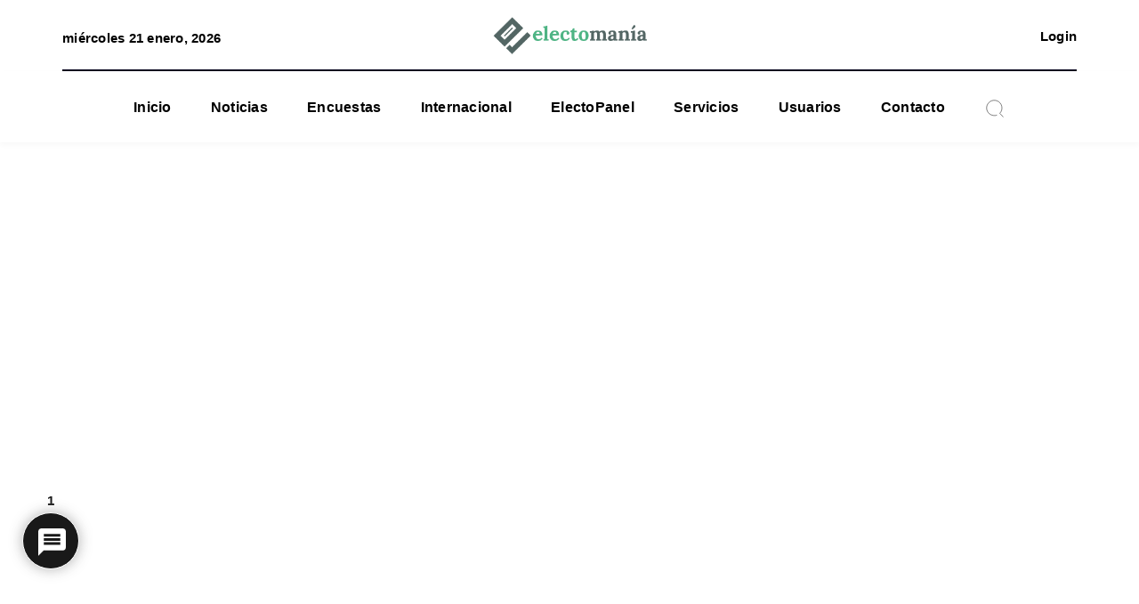

--- FILE ---
content_type: text/html; charset=UTF-8
request_url: https://electomania.es/reyvilla3ag21/
body_size: 52619
content:
<!DOCTYPE html>
<html lang="es">
    <head><style>img.lazy{min-height:1px}</style><link href="https://electomania.es/wp-content/plugins/w3-total-cache/pub/js/lazyload.min.js" as="script">
        <meta http-equiv="X-UA-Compatible" content="IE=edge">
        <meta charset="utf-8">
        <meta name="viewport" content="width=device-width, initial-scale=1">
        <title>Revilla cree que Juan Carlos debería volver a España “y dar la cara” - Electomanía</title><!-- fixed -->
        <!-- <link rel="preconnect" href="https://fonts.googleapis.com"> -->
        <link rel="preconnect" href="https://fonts.gstatic.com" crossorigin>
        <link rel="preload" href="https://fonts.googleapis.com/css2?family=Lora:wght@400;700&family=Roboto:wght@400;700&display=swap" as="stylesheet">
        <link rel="stylesheet" href="https://fonts.googleapis.com/css2?family=Lora:wght@400;700&family=Roboto:wght@400;700&display=swap">
        <script data-cfasync="false" data-no-defer="1" data-no-minify="1" data-no-optimize="1">var ewww_webp_supported=!1;function check_webp_feature(A,e){var w;e=void 0!==e?e:function(){},ewww_webp_supported?e(ewww_webp_supported):((w=new Image).onload=function(){ewww_webp_supported=0<w.width&&0<w.height,e&&e(ewww_webp_supported)},w.onerror=function(){e&&e(!1)},w.src="data:image/webp;base64,"+{alpha:"UklGRkoAAABXRUJQVlA4WAoAAAAQAAAAAAAAAAAAQUxQSAwAAAARBxAR/Q9ERP8DAABWUDggGAAAABQBAJ0BKgEAAQAAAP4AAA3AAP7mtQAAAA=="}[A])}check_webp_feature("alpha");</script><script data-cfasync="false" data-no-defer="1" data-no-minify="1" data-no-optimize="1">var Arrive=function(c,w){"use strict";if(c.MutationObserver&&"undefined"!=typeof HTMLElement){var r,a=0,u=(r=HTMLElement.prototype.matches||HTMLElement.prototype.webkitMatchesSelector||HTMLElement.prototype.mozMatchesSelector||HTMLElement.prototype.msMatchesSelector,{matchesSelector:function(e,t){return e instanceof HTMLElement&&r.call(e,t)},addMethod:function(e,t,r){var a=e[t];e[t]=function(){return r.length==arguments.length?r.apply(this,arguments):"function"==typeof a?a.apply(this,arguments):void 0}},callCallbacks:function(e,t){t&&t.options.onceOnly&&1==t.firedElems.length&&(e=[e[0]]);for(var r,a=0;r=e[a];a++)r&&r.callback&&r.callback.call(r.elem,r.elem);t&&t.options.onceOnly&&1==t.firedElems.length&&t.me.unbindEventWithSelectorAndCallback.call(t.target,t.selector,t.callback)},checkChildNodesRecursively:function(e,t,r,a){for(var i,n=0;i=e[n];n++)r(i,t,a)&&a.push({callback:t.callback,elem:i}),0<i.childNodes.length&&u.checkChildNodesRecursively(i.childNodes,t,r,a)},mergeArrays:function(e,t){var r,a={};for(r in e)e.hasOwnProperty(r)&&(a[r]=e[r]);for(r in t)t.hasOwnProperty(r)&&(a[r]=t[r]);return a},toElementsArray:function(e){return e=void 0!==e&&("number"!=typeof e.length||e===c)?[e]:e}}),e=(l.prototype.addEvent=function(e,t,r,a){a={target:e,selector:t,options:r,callback:a,firedElems:[]};return this._beforeAdding&&this._beforeAdding(a),this._eventsBucket.push(a),a},l.prototype.removeEvent=function(e){for(var t,r=this._eventsBucket.length-1;t=this._eventsBucket[r];r--)e(t)&&(this._beforeRemoving&&this._beforeRemoving(t),(t=this._eventsBucket.splice(r,1))&&t.length&&(t[0].callback=null))},l.prototype.beforeAdding=function(e){this._beforeAdding=e},l.prototype.beforeRemoving=function(e){this._beforeRemoving=e},l),t=function(i,n){var o=new e,l=this,s={fireOnAttributesModification:!1};return o.beforeAdding(function(t){var e=t.target;e!==c.document&&e!==c||(e=document.getElementsByTagName("html")[0]);var r=new MutationObserver(function(e){n.call(this,e,t)}),a=i(t.options);r.observe(e,a),t.observer=r,t.me=l}),o.beforeRemoving(function(e){e.observer.disconnect()}),this.bindEvent=function(e,t,r){t=u.mergeArrays(s,t);for(var a=u.toElementsArray(this),i=0;i<a.length;i++)o.addEvent(a[i],e,t,r)},this.unbindEvent=function(){var r=u.toElementsArray(this);o.removeEvent(function(e){for(var t=0;t<r.length;t++)if(this===w||e.target===r[t])return!0;return!1})},this.unbindEventWithSelectorOrCallback=function(r){var a=u.toElementsArray(this),i=r,e="function"==typeof r?function(e){for(var t=0;t<a.length;t++)if((this===w||e.target===a[t])&&e.callback===i)return!0;return!1}:function(e){for(var t=0;t<a.length;t++)if((this===w||e.target===a[t])&&e.selector===r)return!0;return!1};o.removeEvent(e)},this.unbindEventWithSelectorAndCallback=function(r,a){var i=u.toElementsArray(this);o.removeEvent(function(e){for(var t=0;t<i.length;t++)if((this===w||e.target===i[t])&&e.selector===r&&e.callback===a)return!0;return!1})},this},i=new function(){var s={fireOnAttributesModification:!1,onceOnly:!1,existing:!1};function n(e,t,r){return!(!u.matchesSelector(e,t.selector)||(e._id===w&&(e._id=a++),-1!=t.firedElems.indexOf(e._id)))&&(t.firedElems.push(e._id),!0)}var c=(i=new t(function(e){var t={attributes:!1,childList:!0,subtree:!0};return e.fireOnAttributesModification&&(t.attributes=!0),t},function(e,i){e.forEach(function(e){var t=e.addedNodes,r=e.target,a=[];null!==t&&0<t.length?u.checkChildNodesRecursively(t,i,n,a):"attributes"===e.type&&n(r,i)&&a.push({callback:i.callback,elem:r}),u.callCallbacks(a,i)})})).bindEvent;return i.bindEvent=function(e,t,r){t=void 0===r?(r=t,s):u.mergeArrays(s,t);var a=u.toElementsArray(this);if(t.existing){for(var i=[],n=0;n<a.length;n++)for(var o=a[n].querySelectorAll(e),l=0;l<o.length;l++)i.push({callback:r,elem:o[l]});if(t.onceOnly&&i.length)return r.call(i[0].elem,i[0].elem);setTimeout(u.callCallbacks,1,i)}c.call(this,e,t,r)},i},o=new function(){var a={};function i(e,t){return u.matchesSelector(e,t.selector)}var n=(o=new t(function(){return{childList:!0,subtree:!0}},function(e,r){e.forEach(function(e){var t=e.removedNodes,e=[];null!==t&&0<t.length&&u.checkChildNodesRecursively(t,r,i,e),u.callCallbacks(e,r)})})).bindEvent;return o.bindEvent=function(e,t,r){t=void 0===r?(r=t,a):u.mergeArrays(a,t),n.call(this,e,t,r)},o};d(HTMLElement.prototype),d(NodeList.prototype),d(HTMLCollection.prototype),d(HTMLDocument.prototype),d(Window.prototype);var n={};return s(i,n,"unbindAllArrive"),s(o,n,"unbindAllLeave"),n}function l(){this._eventsBucket=[],this._beforeAdding=null,this._beforeRemoving=null}function s(e,t,r){u.addMethod(t,r,e.unbindEvent),u.addMethod(t,r,e.unbindEventWithSelectorOrCallback),u.addMethod(t,r,e.unbindEventWithSelectorAndCallback)}function d(e){e.arrive=i.bindEvent,s(i,e,"unbindArrive"),e.leave=o.bindEvent,s(o,e,"unbindLeave")}}(window,void 0),ewww_webp_supported=!1;function check_webp_feature(e,t){var r;ewww_webp_supported?t(ewww_webp_supported):((r=new Image).onload=function(){ewww_webp_supported=0<r.width&&0<r.height,t(ewww_webp_supported)},r.onerror=function(){t(!1)},r.src="data:image/webp;base64,"+{alpha:"UklGRkoAAABXRUJQVlA4WAoAAAAQAAAAAAAAAAAAQUxQSAwAAAARBxAR/Q9ERP8DAABWUDggGAAAABQBAJ0BKgEAAQAAAP4AAA3AAP7mtQAAAA==",animation:"UklGRlIAAABXRUJQVlA4WAoAAAASAAAAAAAAAAAAQU5JTQYAAAD/////AABBTk1GJgAAAAAAAAAAAAAAAAAAAGQAAABWUDhMDQAAAC8AAAAQBxAREYiI/gcA"}[e])}function ewwwLoadImages(e){if(e){for(var t=document.querySelectorAll(".batch-image img, .image-wrapper a, .ngg-pro-masonry-item a, .ngg-galleria-offscreen-seo-wrapper a"),r=0,a=t.length;r<a;r++)ewwwAttr(t[r],"data-src",t[r].getAttribute("data-webp")),ewwwAttr(t[r],"data-thumbnail",t[r].getAttribute("data-webp-thumbnail"));for(var i=document.querySelectorAll("div.woocommerce-product-gallery__image"),r=0,a=i.length;r<a;r++)ewwwAttr(i[r],"data-thumb",i[r].getAttribute("data-webp-thumb"))}for(var n=document.querySelectorAll("video"),r=0,a=n.length;r<a;r++)ewwwAttr(n[r],"poster",e?n[r].getAttribute("data-poster-webp"):n[r].getAttribute("data-poster-image"));for(var o,l=document.querySelectorAll("img.ewww_webp_lazy_load"),r=0,a=l.length;r<a;r++)e&&(ewwwAttr(l[r],"data-lazy-srcset",l[r].getAttribute("data-lazy-srcset-webp")),ewwwAttr(l[r],"data-srcset",l[r].getAttribute("data-srcset-webp")),ewwwAttr(l[r],"data-lazy-src",l[r].getAttribute("data-lazy-src-webp")),ewwwAttr(l[r],"data-src",l[r].getAttribute("data-src-webp")),ewwwAttr(l[r],"data-orig-file",l[r].getAttribute("data-webp-orig-file")),ewwwAttr(l[r],"data-medium-file",l[r].getAttribute("data-webp-medium-file")),ewwwAttr(l[r],"data-large-file",l[r].getAttribute("data-webp-large-file")),null!=(o=l[r].getAttribute("srcset"))&&!1!==o&&o.includes("R0lGOD")&&ewwwAttr(l[r],"src",l[r].getAttribute("data-lazy-src-webp"))),l[r].className=l[r].className.replace(/\bewww_webp_lazy_load\b/,"");for(var s=document.querySelectorAll(".ewww_webp"),r=0,a=s.length;r<a;r++)e?(ewwwAttr(s[r],"srcset",s[r].getAttribute("data-srcset-webp")),ewwwAttr(s[r],"src",s[r].getAttribute("data-src-webp")),ewwwAttr(s[r],"data-orig-file",s[r].getAttribute("data-webp-orig-file")),ewwwAttr(s[r],"data-medium-file",s[r].getAttribute("data-webp-medium-file")),ewwwAttr(s[r],"data-large-file",s[r].getAttribute("data-webp-large-file")),ewwwAttr(s[r],"data-large_image",s[r].getAttribute("data-webp-large_image")),ewwwAttr(s[r],"data-src",s[r].getAttribute("data-webp-src"))):(ewwwAttr(s[r],"srcset",s[r].getAttribute("data-srcset-img")),ewwwAttr(s[r],"src",s[r].getAttribute("data-src-img"))),s[r].className=s[r].className.replace(/\bewww_webp\b/,"ewww_webp_loaded");window.jQuery&&jQuery.fn.isotope&&jQuery.fn.imagesLoaded&&(jQuery(".fusion-posts-container-infinite").imagesLoaded(function(){jQuery(".fusion-posts-container-infinite").hasClass("isotope")&&jQuery(".fusion-posts-container-infinite").isotope()}),jQuery(".fusion-portfolio:not(.fusion-recent-works) .fusion-portfolio-wrapper").imagesLoaded(function(){jQuery(".fusion-portfolio:not(.fusion-recent-works) .fusion-portfolio-wrapper").isotope()}))}function ewwwWebPInit(e){ewwwLoadImages(e),ewwwNggLoadGalleries(e),document.arrive(".ewww_webp",function(){ewwwLoadImages(e)}),document.arrive(".ewww_webp_lazy_load",function(){ewwwLoadImages(e)}),document.arrive("videos",function(){ewwwLoadImages(e)}),"loading"==document.readyState?document.addEventListener("DOMContentLoaded",ewwwJSONParserInit):("undefined"!=typeof galleries&&ewwwNggParseGalleries(e),ewwwWooParseVariations(e))}function ewwwAttr(e,t,r){null!=r&&!1!==r&&e.setAttribute(t,r)}function ewwwJSONParserInit(){"undefined"!=typeof galleries&&check_webp_feature("alpha",ewwwNggParseGalleries),check_webp_feature("alpha",ewwwWooParseVariations)}function ewwwWooParseVariations(e){if(e)for(var t=document.querySelectorAll("form.variations_form"),r=0,a=t.length;r<a;r++){var i=t[r].getAttribute("data-product_variations"),n=!1;try{for(var o in i=JSON.parse(i))void 0!==i[o]&&void 0!==i[o].image&&(void 0!==i[o].image.src_webp&&(i[o].image.src=i[o].image.src_webp,n=!0),void 0!==i[o].image.srcset_webp&&(i[o].image.srcset=i[o].image.srcset_webp,n=!0),void 0!==i[o].image.full_src_webp&&(i[o].image.full_src=i[o].image.full_src_webp,n=!0),void 0!==i[o].image.gallery_thumbnail_src_webp&&(i[o].image.gallery_thumbnail_src=i[o].image.gallery_thumbnail_src_webp,n=!0),void 0!==i[o].image.thumb_src_webp&&(i[o].image.thumb_src=i[o].image.thumb_src_webp,n=!0));n&&ewwwAttr(t[r],"data-product_variations",JSON.stringify(i))}catch(e){}}}function ewwwNggParseGalleries(e){if(e)for(var t in galleries){var r=galleries[t];galleries[t].images_list=ewwwNggParseImageList(r.images_list)}}function ewwwNggLoadGalleries(e){e&&document.addEventListener("ngg.galleria.themeadded",function(e,t){window.ngg_galleria._create_backup=window.ngg_galleria.create,window.ngg_galleria.create=function(e,t){var r=$(e).data("id");return galleries["gallery_"+r].images_list=ewwwNggParseImageList(galleries["gallery_"+r].images_list),window.ngg_galleria._create_backup(e,t)}})}function ewwwNggParseImageList(e){for(var t in e){var r=e[t];if(void 0!==r["image-webp"]&&(e[t].image=r["image-webp"],delete e[t]["image-webp"]),void 0!==r["thumb-webp"]&&(e[t].thumb=r["thumb-webp"],delete e[t]["thumb-webp"]),void 0!==r.full_image_webp&&(e[t].full_image=r.full_image_webp,delete e[t].full_image_webp),void 0!==r.srcsets)for(var a in r.srcsets)nggSrcset=r.srcsets[a],void 0!==r.srcsets[a+"-webp"]&&(e[t].srcsets[a]=r.srcsets[a+"-webp"],delete e[t].srcsets[a+"-webp"]);if(void 0!==r.full_srcsets)for(var i in r.full_srcsets)nggFSrcset=r.full_srcsets[i],void 0!==r.full_srcsets[i+"-webp"]&&(e[t].full_srcsets[i]=r.full_srcsets[i+"-webp"],delete e[t].full_srcsets[i+"-webp"])}return e}check_webp_feature("alpha",ewwwWebPInit);</script>	<script type="text/javascript">function theChampLoadEvent(e){var t=window.onload;if(typeof window.onload!="function"){window.onload=e}else{window.onload=function(){t();e()}}}</script>
		<script type="text/javascript">var theChampDefaultLang = 'es_ES', theChampCloseIconPath = 'https://electomania.es/wp-content/plugins/super-socializer/images/close.png';</script>
		<script>var theChampSiteUrl = 'https://electomania.es', theChampVerified = 0, theChampEmailPopup = 0, heateorSsMoreSharePopupSearchText = 'Search';</script>
			<script>var theChampLoadingImgPath = 'https://electomania.es/wp-content/plugins/super-socializer/images/ajax_loader.gif'; var theChampAjaxUrl = 'https://electomania.es/wp-admin/admin-ajax.php'; var theChampRedirectionUrl = 'https://electomania.es/cuenta/'; var theChampRegRedirectionUrl = 'https://electomania.es/cuenta/'; </script>
				<script> var theChampFBKey = '954447964593992', theChampSameTabLogin = '0', theChampVerified = 0; var theChampAjaxUrl = 'https://electomania.es/wp-admin/admin-ajax.php'; var theChampPopupTitle = ''; var theChampEmailPopup = 0; var theChampEmailAjaxUrl = 'https://electomania.es/wp-admin/admin-ajax.php'; var theChampEmailPopupTitle = ''; var theChampEmailPopupErrorMsg = ''; var theChampEmailPopupUniqueId = ''; var theChampEmailPopupVerifyMessage = ''; var theChampSteamAuthUrl = ""; var theChampCurrentPageUrl = 'https%3A%2F%2Felectomania.es%2Freyvilla3ag21%2F';  var heateorMSEnabled = 0, theChampTwitterAuthUrl = theChampSiteUrl + "?SuperSocializerAuth=Twitter&super_socializer_redirect_to=" + theChampCurrentPageUrl, theChampLineAuthUrl = theChampSiteUrl + "?SuperSocializerAuth=Line&super_socializer_redirect_to=" + theChampCurrentPageUrl, theChampLiveAuthUrl = theChampSiteUrl + "?SuperSocializerAuth=Live&super_socializer_redirect_to=" + theChampCurrentPageUrl, theChampFacebookAuthUrl = theChampSiteUrl + "?SuperSocializerAuth=Facebook&super_socializer_redirect_to=" + theChampCurrentPageUrl, theChampYahooAuthUrl = theChampSiteUrl + "?SuperSocializerAuth=Yahoo&super_socializer_redirect_to=" + theChampCurrentPageUrl, theChampGoogleAuthUrl = theChampSiteUrl + "?SuperSocializerAuth=Google&super_socializer_redirect_to=" + theChampCurrentPageUrl, theChampYoutubeAuthUrl = theChampSiteUrl + "?SuperSocializerAuth=Youtube&super_socializer_redirect_to=" + theChampCurrentPageUrl, theChampVkontakteAuthUrl = theChampSiteUrl + "?SuperSocializerAuth=Vkontakte&super_socializer_redirect_to=" + theChampCurrentPageUrl, theChampLinkedinAuthUrl = theChampSiteUrl + "?SuperSocializerAuth=Linkedin&super_socializer_redirect_to=" + theChampCurrentPageUrl, theChampInstagramAuthUrl = theChampSiteUrl + "?SuperSocializerAuth=Instagram&super_socializer_redirect_to=" + theChampCurrentPageUrl, theChampWordpressAuthUrl = theChampSiteUrl + "?SuperSocializerAuth=Wordpress&super_socializer_redirect_to=" + theChampCurrentPageUrl, theChampDribbbleAuthUrl = theChampSiteUrl + "?SuperSocializerAuth=Dribbble&super_socializer_redirect_to=" + theChampCurrentPageUrl, theChampGithubAuthUrl = theChampSiteUrl + "?SuperSocializerAuth=Github&super_socializer_redirect_to=" + theChampCurrentPageUrl, theChampSpotifyAuthUrl = theChampSiteUrl + "?SuperSocializerAuth=Spotify&super_socializer_redirect_to=" + theChampCurrentPageUrl, theChampKakaoAuthUrl = theChampSiteUrl + "?SuperSocializerAuth=Kakao&super_socializer_redirect_to=" + theChampCurrentPageUrl, theChampTwitchAuthUrl = theChampSiteUrl + "?SuperSocializerAuth=Twitch&super_socializer_redirect_to=" + theChampCurrentPageUrl, theChampRedditAuthUrl = theChampSiteUrl + "?SuperSocializerAuth=Reddit&super_socializer_redirect_to=" + theChampCurrentPageUrl, theChampDisqusAuthUrl = theChampSiteUrl + "?SuperSocializerAuth=Disqus&super_socializer_redirect_to=" + theChampCurrentPageUrl, theChampDropboxAuthUrl = theChampSiteUrl + "?SuperSocializerAuth=Dropbox&super_socializer_redirect_to=" + theChampCurrentPageUrl, theChampFoursquareAuthUrl = theChampSiteUrl + "?SuperSocializerAuth=Foursquare&super_socializer_redirect_to=" + theChampCurrentPageUrl, theChampAmazonAuthUrl = theChampSiteUrl + "?SuperSocializerAuth=Amazon&super_socializer_redirect_to=" + theChampCurrentPageUrl, theChampStackoverflowAuthUrl = theChampSiteUrl + "?SuperSocializerAuth=Stackoverflow&super_socializer_redirect_to=" + theChampCurrentPageUrl, theChampDiscordAuthUrl = theChampSiteUrl + "?SuperSocializerAuth=Discord&super_socializer_redirect_to=" + theChampCurrentPageUrl, theChampMailruAuthUrl = theChampSiteUrl + "?SuperSocializerAuth=Mailru&super_socializer_redirect_to=" + theChampCurrentPageUrl, theChampYandexAuthUrl = theChampSiteUrl + "?SuperSocializerAuth=Yandex&super_socializer_redirect_to=" + theChampCurrentPageUrl; theChampOdnoklassnikiAuthUrl = theChampSiteUrl + "?SuperSocializerAuth=Odnoklassniki&super_socializer_redirect_to=" + theChampCurrentPageUrl;</script>
				<script> var theChampSharingAjaxUrl = 'https://electomania.es/wp-admin/admin-ajax.php', heateorSsFbMessengerAPI = 'https://www.facebook.com/dialog/send?app_id=954447964593992&display=popup&link=%encoded_post_url%&redirect_uri=%encoded_post_url%',heateorSsWhatsappShareAPI = 'web', heateorSsUrlCountFetched = [], heateorSsSharesText = 'Shares', heateorSsShareText = 'Share', theChampPluginIconPath = 'https://electomania.es/wp-content/plugins/super-socializer/images/logo.png', theChampSaveSharesLocally = 0, theChampHorizontalSharingCountEnable = 0, theChampVerticalSharingCountEnable = 0, theChampSharingOffset = -10, theChampCounterOffset = -10, theChampMobileStickySharingEnabled = 0, heateorSsCopyLinkMessage = "Link copied.";
		var heateorSsVerticalSharingShortUrl = "https://electomania.es/reyvilla3ag21/";		</script>
			<style type="text/css">
						.the_champ_button_instagram span.the_champ_svg,a.the_champ_instagram span.the_champ_svg{background:radial-gradient(circle at 30% 107%,#fdf497 0,#fdf497 5%,#fd5949 45%,#d6249f 60%,#285aeb 90%)}
					.the_champ_horizontal_sharing .the_champ_svg,.heateor_ss_standard_follow_icons_container .the_champ_svg{
					color: #fff;
				border-width: 0px;
		border-style: solid;
		border-color: transparent;
	}
		.the_champ_horizontal_sharing .theChampTCBackground{
		color:#666;
	}
		.the_champ_horizontal_sharing span.the_champ_svg:hover,.heateor_ss_standard_follow_icons_container span.the_champ_svg:hover{
				border-color: transparent;
	}
		.the_champ_vertical_sharing span.the_champ_svg,.heateor_ss_floating_follow_icons_container span.the_champ_svg{
					color: #fff;
				border-width: 0px;
		border-style: solid;
		border-color: transparent;
	}
		.the_champ_vertical_sharing .theChampTCBackground{
		color:#666;
	}
		.the_champ_vertical_sharing span.the_champ_svg:hover,.heateor_ss_floating_follow_icons_container span.the_champ_svg:hover{
						border-color: transparent;
		}
	@media screen and (max-width:783px){.the_champ_vertical_sharing{display:none!important}}div.the_champ_social_login_title,div.the_champ_login_container{text-align:center}ul.the_champ_login_ul{width:100%;text-align:center;}div.the_champ_login_container ul.the_champ_login_ul li{float:none!important;display:inline-block;}</style>
	
<!-- The SEO Framework por Sybre Waaijer -->
<meta name="robots" content="max-snippet:-1,max-image-preview:large,max-video-preview:-1" />
<link rel="canonical" href="https://electomania.es/reyvilla3ag21/" />
<meta name="description" content="El presidente de Cantabria, Miguel Ángel Revilla, cree que el rey Juan Carlos I debería “volver y dar la cara” tras su salida del país, de la que se cumple un…" />
<meta property="og:type" content="article" />
<meta property="og:locale" content="es_ES" />
<meta property="og:site_name" content="Electomanía" />
<meta property="og:title" content="Revilla cree que Juan Carlos debería volver a España “y dar la cara”" />
<meta property="og:description" content="El presidente de Cantabria, Miguel Ángel Revilla, cree que el rey Juan Carlos I debería “volver y dar la cara” tras su salida del país, de la que se cumple un año estos días. A su juicio, esta marcha…" />
<meta property="og:url" content="https://electomania.es/reyvilla3ag21/" />
<meta property="og:image" content="https://electomania.es/wp-content/uploads/2021/08/revillaFelipe.jpeg" />
<meta property="og:image:width" content="1920" />
<meta property="og:image:height" content="1280" />
<meta property="article:published_time" content="2021-08-03T11:23:35+00:00" />
<meta property="article:modified_time" content="2021-08-03T11:23:36+00:00" />
<meta property="article:publisher" content="https://www.facebook.com/electomaniaes" />
<meta name="twitter:card" content="summary_large_image" />
<meta name="twitter:site" content="@electo_mania" />
<meta name="twitter:title" content="Revilla cree que Juan Carlos debería volver a España “y dar la cara”" />
<meta name="twitter:description" content="El presidente de Cantabria, Miguel Ángel Revilla, cree que el rey Juan Carlos I debería “volver y dar la cara” tras su salida del país, de la que se cumple un año estos días. A su juicio, esta marcha…" />
<meta name="twitter:image" content="https://electomania.es/wp-content/uploads/2021/08/revillaFelipe.jpeg" />
<script type="application/ld+json">{"@context":"https://schema.org","@graph":[{"@type":"WebSite","@id":"https://electomania.es/#/schema/WebSite","url":"https://electomania.es/","name":"Electomanía","description":"Electomanía","inLanguage":"es","potentialAction":{"@type":"SearchAction","target":{"@type":"EntryPoint","urlTemplate":"https://electomania.es/search/{search_term_string}/"},"query-input":"required name=search_term_string"},"publisher":{"@type":"Organization","@id":"https://electomania.es/#/schema/Organization","name":"Electomanía","url":"https://electomania.es/","logo":{"@type":"ImageObject","url":"https://electomania.es/wp-content/uploads/2023/12/cropped-ELECTOMANIA-LOGO-NUEVO.png","contentUrl":"https://electomania.es/wp-content/uploads/2023/12/cropped-ELECTOMANIA-LOGO-NUEVO.png","width":512,"height":512,"contentSize":"69771"}}},{"@type":"WebPage","@id":"https://electomania.es/reyvilla3ag21/","url":"https://electomania.es/reyvilla3ag21/","name":"Revilla cree que Juan Carlos debería volver a España “y dar la cara” - Electomanía","description":"El presidente de Cantabria, Miguel Ángel Revilla, cree que el rey Juan Carlos I debería “volver y dar la cara” tras su salida del país, de la que se cumple un…","inLanguage":"es","isPartOf":{"@id":"https://electomania.es/#/schema/WebSite"},"breadcrumb":{"@type":"BreadcrumbList","@id":"https://electomania.es/#/schema/BreadcrumbList","itemListElement":[{"@type":"ListItem","position":1,"item":"https://electomania.es/","name":"Electomanía"},{"@type":"ListItem","position":2,"item":"https://electomania.es/category/news/","name":"Categoría: Noticias"},{"@type":"ListItem","position":3,"item":"https://electomania.es/category/news/actualidad/","name":"Categoría: Actualidad"},{"@type":"ListItem","position":4,"item":"https://electomania.es/category/news/actualidad/actualidad-politica/","name":"Categoría: Política"},{"@type":"ListItem","position":5,"name":"Revilla cree que Juan Carlos debería volver a España “y dar la cara”"}]},"potentialAction":{"@type":"ReadAction","target":"https://electomania.es/reyvilla3ag21/"},"datePublished":"2021-08-03T11:23:35+00:00","dateModified":"2021-08-03T11:23:36+00:00","author":{"@type":"Person","@id":"https://electomania.es/#/schema/Person/7699b7eafdd8dc4501c0e672a646857a","name":"electomania"}}]}</script>
<!-- / The SEO Framework por Sybre Waaijer | 25.07ms meta | 0.79ms boot -->

<link rel="alternate" type="application/rss+xml" title="EM &raquo; Comentario Revilla cree que Juan Carlos debería volver a España &#8220;y dar la cara&#8221; del feed" href="https://electomania.es/reyvilla3ag21/feed/" />
<link rel="alternate" title="oEmbed (JSON)" type="application/json+oembed" href="https://electomania.es/wp-json/oembed/1.0/embed?url=https%3A%2F%2Felectomania.es%2Freyvilla3ag21%2F" />
<link rel="alternate" title="oEmbed (XML)" type="text/xml+oembed" href="https://electomania.es/wp-json/oembed/1.0/embed?url=https%3A%2F%2Felectomania.es%2Freyvilla3ag21%2F&#038;format=xml" />
		<style>
			.lazyload,
			.lazyloading {
				max-width: 100%;
			}
		</style>
				<!-- This site uses the Google Analytics by MonsterInsights plugin v9.11.1 - Using Analytics tracking - https://www.monsterinsights.com/ -->
							<script src="//www.googletagmanager.com/gtag/js?id=G-PC49EWEW5T"  data-cfasync="false" data-wpfc-render="false" type="text/javascript" async></script>
			<script data-cfasync="false" data-wpfc-render="false" type="text/javascript">
				var mi_version = '9.11.1';
				var mi_track_user = true;
				var mi_no_track_reason = '';
								var MonsterInsightsDefaultLocations = {"page_location":"https:\/\/electomania.es\/reyvilla3ag21\/"};
								if ( typeof MonsterInsightsPrivacyGuardFilter === 'function' ) {
					var MonsterInsightsLocations = (typeof MonsterInsightsExcludeQuery === 'object') ? MonsterInsightsPrivacyGuardFilter( MonsterInsightsExcludeQuery ) : MonsterInsightsPrivacyGuardFilter( MonsterInsightsDefaultLocations );
				} else {
					var MonsterInsightsLocations = (typeof MonsterInsightsExcludeQuery === 'object') ? MonsterInsightsExcludeQuery : MonsterInsightsDefaultLocations;
				}

								var disableStrs = [
										'ga-disable-G-PC49EWEW5T',
									];

				/* Function to detect opted out users */
				function __gtagTrackerIsOptedOut() {
					for (var index = 0; index < disableStrs.length; index++) {
						if (document.cookie.indexOf(disableStrs[index] + '=true') > -1) {
							return true;
						}
					}

					return false;
				}

				/* Disable tracking if the opt-out cookie exists. */
				if (__gtagTrackerIsOptedOut()) {
					for (var index = 0; index < disableStrs.length; index++) {
						window[disableStrs[index]] = true;
					}
				}

				/* Opt-out function */
				function __gtagTrackerOptout() {
					for (var index = 0; index < disableStrs.length; index++) {
						document.cookie = disableStrs[index] + '=true; expires=Thu, 31 Dec 2099 23:59:59 UTC; path=/';
						window[disableStrs[index]] = true;
					}
				}

				if ('undefined' === typeof gaOptout) {
					function gaOptout() {
						__gtagTrackerOptout();
					}
				}
								window.dataLayer = window.dataLayer || [];

				window.MonsterInsightsDualTracker = {
					helpers: {},
					trackers: {},
				};
				if (mi_track_user) {
					function __gtagDataLayer() {
						dataLayer.push(arguments);
					}

					function __gtagTracker(type, name, parameters) {
						if (!parameters) {
							parameters = {};
						}

						if (parameters.send_to) {
							__gtagDataLayer.apply(null, arguments);
							return;
						}

						if (type === 'event') {
														parameters.send_to = monsterinsights_frontend.v4_id;
							var hookName = name;
							if (typeof parameters['event_category'] !== 'undefined') {
								hookName = parameters['event_category'] + ':' + name;
							}

							if (typeof MonsterInsightsDualTracker.trackers[hookName] !== 'undefined') {
								MonsterInsightsDualTracker.trackers[hookName](parameters);
							} else {
								__gtagDataLayer('event', name, parameters);
							}
							
						} else {
							__gtagDataLayer.apply(null, arguments);
						}
					}

					__gtagTracker('js', new Date());
					__gtagTracker('set', {
						'developer_id.dZGIzZG': true,
											});
					if ( MonsterInsightsLocations.page_location ) {
						__gtagTracker('set', MonsterInsightsLocations);
					}
										__gtagTracker('config', 'G-PC49EWEW5T', {"forceSSL":"true","link_attribution":"true"} );
										window.gtag = __gtagTracker;										(function () {
						/* https://developers.google.com/analytics/devguides/collection/analyticsjs/ */
						/* ga and __gaTracker compatibility shim. */
						var noopfn = function () {
							return null;
						};
						var newtracker = function () {
							return new Tracker();
						};
						var Tracker = function () {
							return null;
						};
						var p = Tracker.prototype;
						p.get = noopfn;
						p.set = noopfn;
						p.send = function () {
							var args = Array.prototype.slice.call(arguments);
							args.unshift('send');
							__gaTracker.apply(null, args);
						};
						var __gaTracker = function () {
							var len = arguments.length;
							if (len === 0) {
								return;
							}
							var f = arguments[len - 1];
							if (typeof f !== 'object' || f === null || typeof f.hitCallback !== 'function') {
								if ('send' === arguments[0]) {
									var hitConverted, hitObject = false, action;
									if ('event' === arguments[1]) {
										if ('undefined' !== typeof arguments[3]) {
											hitObject = {
												'eventAction': arguments[3],
												'eventCategory': arguments[2],
												'eventLabel': arguments[4],
												'value': arguments[5] ? arguments[5] : 1,
											}
										}
									}
									if ('pageview' === arguments[1]) {
										if ('undefined' !== typeof arguments[2]) {
											hitObject = {
												'eventAction': 'page_view',
												'page_path': arguments[2],
											}
										}
									}
									if (typeof arguments[2] === 'object') {
										hitObject = arguments[2];
									}
									if (typeof arguments[5] === 'object') {
										Object.assign(hitObject, arguments[5]);
									}
									if ('undefined' !== typeof arguments[1].hitType) {
										hitObject = arguments[1];
										if ('pageview' === hitObject.hitType) {
											hitObject.eventAction = 'page_view';
										}
									}
									if (hitObject) {
										action = 'timing' === arguments[1].hitType ? 'timing_complete' : hitObject.eventAction;
										hitConverted = mapArgs(hitObject);
										__gtagTracker('event', action, hitConverted);
									}
								}
								return;
							}

							function mapArgs(args) {
								var arg, hit = {};
								var gaMap = {
									'eventCategory': 'event_category',
									'eventAction': 'event_action',
									'eventLabel': 'event_label',
									'eventValue': 'event_value',
									'nonInteraction': 'non_interaction',
									'timingCategory': 'event_category',
									'timingVar': 'name',
									'timingValue': 'value',
									'timingLabel': 'event_label',
									'page': 'page_path',
									'location': 'page_location',
									'title': 'page_title',
									'referrer' : 'page_referrer',
								};
								for (arg in args) {
																		if (!(!args.hasOwnProperty(arg) || !gaMap.hasOwnProperty(arg))) {
										hit[gaMap[arg]] = args[arg];
									} else {
										hit[arg] = args[arg];
									}
								}
								return hit;
							}

							try {
								f.hitCallback();
							} catch (ex) {
							}
						};
						__gaTracker.create = newtracker;
						__gaTracker.getByName = newtracker;
						__gaTracker.getAll = function () {
							return [];
						};
						__gaTracker.remove = noopfn;
						__gaTracker.loaded = true;
						window['__gaTracker'] = __gaTracker;
					})();
									} else {
										console.log("");
					(function () {
						function __gtagTracker() {
							return null;
						}

						window['__gtagTracker'] = __gtagTracker;
						window['gtag'] = __gtagTracker;
					})();
									}
			</script>
							<!-- / Google Analytics by MonsterInsights -->
		<style id='wp-img-auto-sizes-contain-inline-css' type='text/css'>
img:is([sizes=auto i],[sizes^="auto," i]){contain-intrinsic-size:3000px 1500px}
/*# sourceURL=wp-img-auto-sizes-contain-inline-css */
</style>
<link rel='stylesheet' id='wp-block-library-css' href='https://electomania.es/wp-content/plugins/gutenberg/build/styles/block-library/style.min.css?ver=22.4.0' type='text/css' media='all' />
<style id='wp-block-image-inline-css' type='text/css'>
.wp-block-image>a,.wp-block-image>figure>a{display:inline-block}.wp-block-image img{box-sizing:border-box;height:auto;max-width:100%;vertical-align:bottom}@media not (prefers-reduced-motion){.wp-block-image img.hide{visibility:hidden}.wp-block-image img.show{animation:show-content-image .4s}}.wp-block-image[style*=border-radius] img,.wp-block-image[style*=border-radius]>a{border-radius:inherit}.wp-block-image.has-custom-border img{box-sizing:border-box}.wp-block-image.aligncenter{text-align:center}.wp-block-image.alignfull>a,.wp-block-image.alignwide>a{width:100%}.wp-block-image.alignfull img,.wp-block-image.alignwide img{height:auto;width:100%}.wp-block-image .aligncenter,.wp-block-image .alignleft,.wp-block-image .alignright,.wp-block-image.aligncenter,.wp-block-image.alignleft,.wp-block-image.alignright{display:table}.wp-block-image .aligncenter>figcaption,.wp-block-image .alignleft>figcaption,.wp-block-image .alignright>figcaption,.wp-block-image.aligncenter>figcaption,.wp-block-image.alignleft>figcaption,.wp-block-image.alignright>figcaption{caption-side:bottom;display:table-caption}.wp-block-image .alignleft{float:left;margin:.5em 1em .5em 0}.wp-block-image .alignright{float:right;margin:.5em 0 .5em 1em}.wp-block-image .aligncenter{margin-left:auto;margin-right:auto}.wp-block-image :where(figcaption){margin-bottom:1em;margin-top:.5em}.wp-block-image.is-style-circle-mask img{border-radius:9999px}@supports ((-webkit-mask-image:none) or (mask-image:none)) or (-webkit-mask-image:none){.wp-block-image.is-style-circle-mask img{border-radius:0;-webkit-mask-image:url('data:image/svg+xml;utf8,<svg viewBox="0 0 100 100" xmlns="http://www.w3.org/2000/svg"><circle cx="50" cy="50" r="50"/></svg>');mask-image:url('data:image/svg+xml;utf8,<svg viewBox="0 0 100 100" xmlns="http://www.w3.org/2000/svg"><circle cx="50" cy="50" r="50"/></svg>');mask-mode:alpha;-webkit-mask-position:center;mask-position:center;-webkit-mask-repeat:no-repeat;mask-repeat:no-repeat;-webkit-mask-size:contain;mask-size:contain}}:root :where(.wp-block-image.is-style-rounded img,.wp-block-image .is-style-rounded img){border-radius:9999px}.wp-block-image figure{margin:0}.wp-lightbox-container{display:flex;flex-direction:column;position:relative}.wp-lightbox-container img{cursor:zoom-in}.wp-lightbox-container img:hover+button{opacity:1}.wp-lightbox-container button{align-items:center;backdrop-filter:blur(16px) saturate(180%);background-color:#5a5a5a40;border:none;border-radius:4px;cursor:zoom-in;display:flex;height:20px;justify-content:center;opacity:0;padding:0;position:absolute;right:16px;text-align:center;top:16px;width:20px;z-index:100}@media not (prefers-reduced-motion){.wp-lightbox-container button{transition:opacity .2s ease}}.wp-lightbox-container button:focus-visible{outline:3px auto #5a5a5a40;outline:3px auto -webkit-focus-ring-color;outline-offset:3px}.wp-lightbox-container button:hover{cursor:pointer;opacity:1}.wp-lightbox-container button:focus{opacity:1}.wp-lightbox-container button:focus,.wp-lightbox-container button:hover,.wp-lightbox-container button:not(:hover):not(:active):not(.has-background){background-color:#5a5a5a40;border:none}.wp-lightbox-overlay{box-sizing:border-box;cursor:zoom-out;height:100vh;left:0;overflow:hidden;position:fixed;top:0;visibility:hidden;width:100%;z-index:100000}.wp-lightbox-overlay .close-button{align-items:center;cursor:pointer;display:flex;justify-content:center;min-height:40px;min-width:40px;padding:0;position:absolute;right:calc(env(safe-area-inset-right) + 16px);top:calc(env(safe-area-inset-top) + 16px);z-index:5000000}.wp-lightbox-overlay .close-button:focus,.wp-lightbox-overlay .close-button:hover,.wp-lightbox-overlay .close-button:not(:hover):not(:active):not(.has-background){background:none;border:none}.wp-lightbox-overlay .lightbox-image-container{height:var(--wp--lightbox-container-height);left:50%;overflow:hidden;position:absolute;top:50%;transform:translate(-50%,-50%);transform-origin:top left;width:var(--wp--lightbox-container-width);z-index:9999999999}.wp-lightbox-overlay .wp-block-image{align-items:center;box-sizing:border-box;display:flex;height:100%;justify-content:center;margin:0;position:relative;transform-origin:0 0;width:100%;z-index:3000000}.wp-lightbox-overlay .wp-block-image img{height:var(--wp--lightbox-image-height);min-height:var(--wp--lightbox-image-height);min-width:var(--wp--lightbox-image-width);width:var(--wp--lightbox-image-width)}.wp-lightbox-overlay .wp-block-image figcaption{display:none}.wp-lightbox-overlay button{background:none;border:none}.wp-lightbox-overlay .scrim{background-color:#fff;height:100%;opacity:.9;position:absolute;width:100%;z-index:2000000}.wp-lightbox-overlay.active{visibility:visible}@media not (prefers-reduced-motion){.wp-lightbox-overlay.active{animation:turn-on-visibility .25s both}.wp-lightbox-overlay.active img{animation:turn-on-visibility .35s both}.wp-lightbox-overlay.show-closing-animation:not(.active){animation:turn-off-visibility .35s both}.wp-lightbox-overlay.show-closing-animation:not(.active) img{animation:turn-off-visibility .25s both}.wp-lightbox-overlay.zoom.active{animation:none;opacity:1;visibility:visible}.wp-lightbox-overlay.zoom.active .lightbox-image-container{animation:lightbox-zoom-in .4s}.wp-lightbox-overlay.zoom.active .lightbox-image-container img{animation:none}.wp-lightbox-overlay.zoom.active .scrim{animation:turn-on-visibility .4s forwards}.wp-lightbox-overlay.zoom.show-closing-animation:not(.active){animation:none}.wp-lightbox-overlay.zoom.show-closing-animation:not(.active) .lightbox-image-container{animation:lightbox-zoom-out .4s}.wp-lightbox-overlay.zoom.show-closing-animation:not(.active) .lightbox-image-container img{animation:none}.wp-lightbox-overlay.zoom.show-closing-animation:not(.active) .scrim{animation:turn-off-visibility .4s forwards}}@keyframes show-content-image{0%{visibility:hidden}99%{visibility:hidden}to{visibility:visible}}@keyframes turn-on-visibility{0%{opacity:0}to{opacity:1}}@keyframes turn-off-visibility{0%{opacity:1;visibility:visible}99%{opacity:0;visibility:visible}to{opacity:0;visibility:hidden}}@keyframes lightbox-zoom-in{0%{transform:translate(calc((-100vw + var(--wp--lightbox-scrollbar-width))/2 + var(--wp--lightbox-initial-left-position)),calc(-50vh + var(--wp--lightbox-initial-top-position))) scale(var(--wp--lightbox-scale))}to{transform:translate(-50%,-50%) scale(1)}}@keyframes lightbox-zoom-out{0%{transform:translate(-50%,-50%) scale(1);visibility:visible}99%{visibility:visible}to{transform:translate(calc((-100vw + var(--wp--lightbox-scrollbar-width))/2 + var(--wp--lightbox-initial-left-position)),calc(-50vh + var(--wp--lightbox-initial-top-position))) scale(var(--wp--lightbox-scale));visibility:hidden}}
/*# sourceURL=https://electomania.es/wp-content/plugins/gutenberg/build/styles/block-library/image/style.min.css */
</style>
<style id='wp-block-paragraph-inline-css' type='text/css'>
.is-small-text{font-size:.875em}.is-regular-text{font-size:1em}.is-large-text{font-size:2.25em}.is-larger-text{font-size:3em}.has-drop-cap:not(:focus):first-letter{float:left;font-size:8.4em;font-style:normal;font-weight:100;line-height:.68;margin:.05em .1em 0 0;text-transform:uppercase}body.rtl .has-drop-cap:not(:focus):first-letter{float:none;margin-left:.1em}p.has-drop-cap.has-background{overflow:hidden}:root :where(p.has-background){padding:1.25em 2.375em}:where(p.has-text-color:not(.has-link-color)) a{color:inherit}p.has-text-align-left[style*="writing-mode:vertical-lr"],p.has-text-align-right[style*="writing-mode:vertical-rl"]{rotate:180deg}
/*# sourceURL=https://electomania.es/wp-content/plugins/gutenberg/build/styles/block-library/paragraph/style.min.css */
</style>
<style id='global-styles-inline-css' type='text/css'>
:root{--wp--preset--aspect-ratio--square: 1;--wp--preset--aspect-ratio--4-3: 4/3;--wp--preset--aspect-ratio--3-4: 3/4;--wp--preset--aspect-ratio--3-2: 3/2;--wp--preset--aspect-ratio--2-3: 2/3;--wp--preset--aspect-ratio--16-9: 16/9;--wp--preset--aspect-ratio--9-16: 9/16;--wp--preset--color--black: #000000;--wp--preset--color--cyan-bluish-gray: #abb8c3;--wp--preset--color--white: #ffffff;--wp--preset--color--pale-pink: #f78da7;--wp--preset--color--vivid-red: #cf2e2e;--wp--preset--color--luminous-vivid-orange: #ff6900;--wp--preset--color--luminous-vivid-amber: #fcb900;--wp--preset--color--light-green-cyan: #7bdcb5;--wp--preset--color--vivid-green-cyan: #00d084;--wp--preset--color--pale-cyan-blue: #8ed1fc;--wp--preset--color--vivid-cyan-blue: #0693e3;--wp--preset--color--vivid-purple: #9b51e0;--wp--preset--gradient--vivid-cyan-blue-to-vivid-purple: linear-gradient(135deg,rgb(6,147,227) 0%,rgb(155,81,224) 100%);--wp--preset--gradient--light-green-cyan-to-vivid-green-cyan: linear-gradient(135deg,rgb(122,220,180) 0%,rgb(0,208,130) 100%);--wp--preset--gradient--luminous-vivid-amber-to-luminous-vivid-orange: linear-gradient(135deg,rgb(252,185,0) 0%,rgb(255,105,0) 100%);--wp--preset--gradient--luminous-vivid-orange-to-vivid-red: linear-gradient(135deg,rgb(255,105,0) 0%,rgb(207,46,46) 100%);--wp--preset--gradient--very-light-gray-to-cyan-bluish-gray: linear-gradient(135deg,rgb(238,238,238) 0%,rgb(169,184,195) 100%);--wp--preset--gradient--cool-to-warm-spectrum: linear-gradient(135deg,rgb(74,234,220) 0%,rgb(151,120,209) 20%,rgb(207,42,186) 40%,rgb(238,44,130) 60%,rgb(251,105,98) 80%,rgb(254,248,76) 100%);--wp--preset--gradient--blush-light-purple: linear-gradient(135deg,rgb(255,206,236) 0%,rgb(152,150,240) 100%);--wp--preset--gradient--blush-bordeaux: linear-gradient(135deg,rgb(254,205,165) 0%,rgb(254,45,45) 50%,rgb(107,0,62) 100%);--wp--preset--gradient--luminous-dusk: linear-gradient(135deg,rgb(255,203,112) 0%,rgb(199,81,192) 50%,rgb(65,88,208) 100%);--wp--preset--gradient--pale-ocean: linear-gradient(135deg,rgb(255,245,203) 0%,rgb(182,227,212) 50%,rgb(51,167,181) 100%);--wp--preset--gradient--electric-grass: linear-gradient(135deg,rgb(202,248,128) 0%,rgb(113,206,126) 100%);--wp--preset--gradient--midnight: linear-gradient(135deg,rgb(2,3,129) 0%,rgb(40,116,252) 100%);--wp--preset--font-size--small: 13px;--wp--preset--font-size--medium: 20px;--wp--preset--font-size--large: 36px;--wp--preset--font-size--x-large: 42px;--wp--preset--spacing--20: 0.44rem;--wp--preset--spacing--30: 0.67rem;--wp--preset--spacing--40: 1rem;--wp--preset--spacing--50: 1.5rem;--wp--preset--spacing--60: 2.25rem;--wp--preset--spacing--70: 3.38rem;--wp--preset--spacing--80: 5.06rem;--wp--preset--shadow--natural: 6px 6px 9px rgba(0, 0, 0, 0.2);--wp--preset--shadow--deep: 12px 12px 50px rgba(0, 0, 0, 0.4);--wp--preset--shadow--sharp: 6px 6px 0px rgba(0, 0, 0, 0.2);--wp--preset--shadow--outlined: 6px 6px 0px -3px rgb(255, 255, 255), 6px 6px rgb(0, 0, 0);--wp--preset--shadow--crisp: 6px 6px 0px rgb(0, 0, 0);}:where(body) { margin: 0; }:where(.is-layout-flex){gap: 0.5em;}:where(.is-layout-grid){gap: 0.5em;}body .is-layout-flex{display: flex;}.is-layout-flex{flex-wrap: wrap;align-items: center;}.is-layout-flex > :is(*, div){margin: 0;}body .is-layout-grid{display: grid;}.is-layout-grid > :is(*, div){margin: 0;}body{padding-top: 0px;padding-right: 0px;padding-bottom: 0px;padding-left: 0px;}a:where(:not(.wp-element-button)){text-decoration: underline;}:root :where(.wp-element-button, .wp-block-button__link){background-color: #32373c;border-width: 0;color: #fff;font-family: inherit;font-size: inherit;font-style: inherit;font-weight: inherit;letter-spacing: inherit;line-height: inherit;padding-top: calc(0.667em + 2px);padding-right: calc(1.333em + 2px);padding-bottom: calc(0.667em + 2px);padding-left: calc(1.333em + 2px);text-decoration: none;text-transform: inherit;}.has-black-color{color: var(--wp--preset--color--black) !important;}.has-cyan-bluish-gray-color{color: var(--wp--preset--color--cyan-bluish-gray) !important;}.has-white-color{color: var(--wp--preset--color--white) !important;}.has-pale-pink-color{color: var(--wp--preset--color--pale-pink) !important;}.has-vivid-red-color{color: var(--wp--preset--color--vivid-red) !important;}.has-luminous-vivid-orange-color{color: var(--wp--preset--color--luminous-vivid-orange) !important;}.has-luminous-vivid-amber-color{color: var(--wp--preset--color--luminous-vivid-amber) !important;}.has-light-green-cyan-color{color: var(--wp--preset--color--light-green-cyan) !important;}.has-vivid-green-cyan-color{color: var(--wp--preset--color--vivid-green-cyan) !important;}.has-pale-cyan-blue-color{color: var(--wp--preset--color--pale-cyan-blue) !important;}.has-vivid-cyan-blue-color{color: var(--wp--preset--color--vivid-cyan-blue) !important;}.has-vivid-purple-color{color: var(--wp--preset--color--vivid-purple) !important;}.has-black-background-color{background-color: var(--wp--preset--color--black) !important;}.has-cyan-bluish-gray-background-color{background-color: var(--wp--preset--color--cyan-bluish-gray) !important;}.has-white-background-color{background-color: var(--wp--preset--color--white) !important;}.has-pale-pink-background-color{background-color: var(--wp--preset--color--pale-pink) !important;}.has-vivid-red-background-color{background-color: var(--wp--preset--color--vivid-red) !important;}.has-luminous-vivid-orange-background-color{background-color: var(--wp--preset--color--luminous-vivid-orange) !important;}.has-luminous-vivid-amber-background-color{background-color: var(--wp--preset--color--luminous-vivid-amber) !important;}.has-light-green-cyan-background-color{background-color: var(--wp--preset--color--light-green-cyan) !important;}.has-vivid-green-cyan-background-color{background-color: var(--wp--preset--color--vivid-green-cyan) !important;}.has-pale-cyan-blue-background-color{background-color: var(--wp--preset--color--pale-cyan-blue) !important;}.has-vivid-cyan-blue-background-color{background-color: var(--wp--preset--color--vivid-cyan-blue) !important;}.has-vivid-purple-background-color{background-color: var(--wp--preset--color--vivid-purple) !important;}.has-black-border-color{border-color: var(--wp--preset--color--black) !important;}.has-cyan-bluish-gray-border-color{border-color: var(--wp--preset--color--cyan-bluish-gray) !important;}.has-white-border-color{border-color: var(--wp--preset--color--white) !important;}.has-pale-pink-border-color{border-color: var(--wp--preset--color--pale-pink) !important;}.has-vivid-red-border-color{border-color: var(--wp--preset--color--vivid-red) !important;}.has-luminous-vivid-orange-border-color{border-color: var(--wp--preset--color--luminous-vivid-orange) !important;}.has-luminous-vivid-amber-border-color{border-color: var(--wp--preset--color--luminous-vivid-amber) !important;}.has-light-green-cyan-border-color{border-color: var(--wp--preset--color--light-green-cyan) !important;}.has-vivid-green-cyan-border-color{border-color: var(--wp--preset--color--vivid-green-cyan) !important;}.has-pale-cyan-blue-border-color{border-color: var(--wp--preset--color--pale-cyan-blue) !important;}.has-vivid-cyan-blue-border-color{border-color: var(--wp--preset--color--vivid-cyan-blue) !important;}.has-vivid-purple-border-color{border-color: var(--wp--preset--color--vivid-purple) !important;}.has-vivid-cyan-blue-to-vivid-purple-gradient-background{background: var(--wp--preset--gradient--vivid-cyan-blue-to-vivid-purple) !important;}.has-light-green-cyan-to-vivid-green-cyan-gradient-background{background: var(--wp--preset--gradient--light-green-cyan-to-vivid-green-cyan) !important;}.has-luminous-vivid-amber-to-luminous-vivid-orange-gradient-background{background: var(--wp--preset--gradient--luminous-vivid-amber-to-luminous-vivid-orange) !important;}.has-luminous-vivid-orange-to-vivid-red-gradient-background{background: var(--wp--preset--gradient--luminous-vivid-orange-to-vivid-red) !important;}.has-very-light-gray-to-cyan-bluish-gray-gradient-background{background: var(--wp--preset--gradient--very-light-gray-to-cyan-bluish-gray) !important;}.has-cool-to-warm-spectrum-gradient-background{background: var(--wp--preset--gradient--cool-to-warm-spectrum) !important;}.has-blush-light-purple-gradient-background{background: var(--wp--preset--gradient--blush-light-purple) !important;}.has-blush-bordeaux-gradient-background{background: var(--wp--preset--gradient--blush-bordeaux) !important;}.has-luminous-dusk-gradient-background{background: var(--wp--preset--gradient--luminous-dusk) !important;}.has-pale-ocean-gradient-background{background: var(--wp--preset--gradient--pale-ocean) !important;}.has-electric-grass-gradient-background{background: var(--wp--preset--gradient--electric-grass) !important;}.has-midnight-gradient-background{background: var(--wp--preset--gradient--midnight) !important;}.has-small-font-size{font-size: var(--wp--preset--font-size--small) !important;}.has-medium-font-size{font-size: var(--wp--preset--font-size--medium) !important;}.has-large-font-size{font-size: var(--wp--preset--font-size--large) !important;}.has-x-large-font-size{font-size: var(--wp--preset--font-size--x-large) !important;}
/*# sourceURL=global-styles-inline-css */
</style>

<style id='classic-theme-styles-inline-css' type='text/css'>
.wp-block-button__link{background-color:#32373c;border-radius:9999px;box-shadow:none;color:#fff;font-size:1.125em;padding:calc(.667em + 2px) calc(1.333em + 2px);text-decoration:none}.wp-block-file__button{background:#32373c;color:#fff}.wp-block-accordion-heading{margin:0}.wp-block-accordion-heading__toggle{background-color:inherit!important;color:inherit!important}.wp-block-accordion-heading__toggle:not(:focus-visible){outline:none}.wp-block-accordion-heading__toggle:focus,.wp-block-accordion-heading__toggle:hover{background-color:inherit!important;border:none;box-shadow:none;color:inherit;padding:var(--wp--preset--spacing--20,1em) 0;text-decoration:none}.wp-block-accordion-heading__toggle:focus-visible{outline:auto;outline-offset:0}
/*# sourceURL=https://electomania.es/wp-content/plugins/gutenberg/build/styles/block-library/classic.min.css */
</style>
<link rel='stylesheet' id='better-recent-comments-css' href='https://electomania.es/wp-content/plugins/better-recent-comments/assets/css/better-recent-comments.min.css?ver=6.9' type='text/css' media='all' />
<link rel='stylesheet' id='ihc_front_end_style-css' href='https://electomania.es/wp-content/plugins/indeed-membership-pro-3/assets/css/style.min.css?ver=13.0' type='text/css' media='all' />
<link rel='stylesheet' id='ihc_templates_style-css' href='https://electomania.es/wp-content/plugins/indeed-membership-pro-3/assets/css/templates.min.css?ver=13.0' type='text/css' media='all' />
<link rel='stylesheet' id='collapscore-css-css' href='https://electomania.es/wp-content/plugins/jquery-collapse-o-matic/css/core_style.css?ver=1.0' type='text/css' media='all' />
<link rel='stylesheet' id='collapseomatic-css-css' href='https://electomania.es/wp-content/plugins/jquery-collapse-o-matic/css/dark_style.css?ver=1.6' type='text/css' media='all' />
<link rel='stylesheet' id='tabs_rpvsrc_style-css' href='https://electomania.es/wp-content/plugins/tabs-recent-posts-vs-recent-comments/inc/style.css?ver=6.9' type='text/css' media='all' />
<link rel='stylesheet' id='dashicons-css' href='https://electomania.es/wp-includes/css/dashicons.min.css?ver=6.9' type='text/css' media='all' />
<link rel='stylesheet' id='thickbox-css' href='https://electomania.es/wp-includes/js/thickbox/thickbox.css?ver=6.9' type='text/css' media='all' />
<link rel='stylesheet' id='the_champ_frontend_css-css' href='https://electomania.es/wp-content/plugins/super-socializer/css/front.css?ver=7.14.5' type='text/css' media='all' />
<link rel='stylesheet' id='wou-css-css' href='https://electomania.es/wp-content/plugins/wpdiscuz-online-users/assets/css/wou.min.css?ver=7.1.1' type='text/css' media='all' />
<style id='wou-css-inline-css' type='text/css'>
#wpdcom .wc-comment .wou-status-online{color:#00b38f;border: 1px solid #00b38f;}#wpdcom .wou-status-offline i{color:#ca3c3c;}#wpdcom .wou-status-offline{color:#ca3c3c;border: 1px solid #ca3c3c;}#wpdcom .wou-status-online i{color:#00b38f;}#wpdcom .wou-status-online{color:#00b38f;border: 1px solid #00b38f;}#wou-notification-popup{bottom:50px;right:50px;}#wou-notification-popup .wou-notification-item{background:#eee;color:#333;}
/*# sourceURL=wou-css-inline-css */
</style>
<link rel='stylesheet' id='wun-frontend-css-css' href='https://electomania.es/wp-content/plugins/wpdiscuz-user-notifications/assets/css/wun-frontend.min.css?ver=1.0.0' type='text/css' media='all' />
<link rel='stylesheet' id='wpdiscuz-frontend-css-css' href='https://electomania.es/wp-content/plugins/wpdiscuz/themes/default/style.css?ver=7.6.45' type='text/css' media='all' />
<style id='wpdiscuz-frontend-css-inline-css' type='text/css'>
 #wpdcom .wpd-blog-administrator .wpd-comment-label{color:#ffffff;background-color:#000000;border:none}#wpdcom .wpd-blog-administrator .wpd-comment-author, #wpdcom .wpd-blog-administrator .wpd-comment-author a{color:#000000}#wpdcom.wpd-layout-1 .wpd-comment .wpd-blog-administrator .wpd-avatar img{border-color:#000000}#wpdcom.wpd-layout-2 .wpd-comment.wpd-reply .wpd-comment-wrap.wpd-blog-administrator{border-left:3px solid #000000}#wpdcom.wpd-layout-2 .wpd-comment .wpd-blog-administrator .wpd-avatar img{border-bottom-color:#000000}#wpdcom.wpd-layout-3 .wpd-blog-administrator .wpd-comment-subheader{border-top:1px dashed #000000}#wpdcom.wpd-layout-3 .wpd-reply .wpd-blog-administrator .wpd-comment-right{border-left:1px solid #000000}#wpdcom .wpd-blog-editor .wpd-comment-label{color:#ffffff;background-color:#000000;border:none}#wpdcom .wpd-blog-editor .wpd-comment-author, #wpdcom .wpd-blog-editor .wpd-comment-author a{color:#000000}#wpdcom.wpd-layout-1 .wpd-comment .wpd-blog-editor .wpd-avatar img{border-color:#000000}#wpdcom.wpd-layout-2 .wpd-comment.wpd-reply .wpd-comment-wrap.wpd-blog-editor{border-left:3px solid #000000}#wpdcom.wpd-layout-2 .wpd-comment .wpd-blog-editor .wpd-avatar img{border-bottom-color:#000000}#wpdcom.wpd-layout-3 .wpd-blog-editor .wpd-comment-subheader{border-top:1px dashed #000000}#wpdcom.wpd-layout-3 .wpd-reply .wpd-blog-editor .wpd-comment-right{border-left:1px solid #000000}#wpdcom .wpd-blog-author .wpd-comment-label{color:#ffffff;background-color:#000000;border:none}#wpdcom .wpd-blog-author .wpd-comment-author, #wpdcom .wpd-blog-author .wpd-comment-author a{color:#000000}#wpdcom.wpd-layout-1 .wpd-comment .wpd-blog-author .wpd-avatar img{border-color:#000000}#wpdcom.wpd-layout-2 .wpd-comment .wpd-blog-author .wpd-avatar img{border-bottom-color:#000000}#wpdcom.wpd-layout-3 .wpd-blog-author .wpd-comment-subheader{border-top:1px dashed #000000}#wpdcom.wpd-layout-3 .wpd-reply .wpd-blog-author .wpd-comment-right{border-left:1px solid #000000}#wpdcom .wpd-blog-contributor .wpd-comment-label{color:#ffffff;background-color:#000000;border:none}#wpdcom .wpd-blog-contributor .wpd-comment-author, #wpdcom .wpd-blog-contributor .wpd-comment-author a{color:#000000}#wpdcom.wpd-layout-1 .wpd-comment .wpd-blog-contributor .wpd-avatar img{border-color:#000000}#wpdcom.wpd-layout-2 .wpd-comment .wpd-blog-contributor .wpd-avatar img{border-bottom-color:#000000}#wpdcom.wpd-layout-3 .wpd-blog-contributor .wpd-comment-subheader{border-top:1px dashed #000000}#wpdcom.wpd-layout-3 .wpd-reply .wpd-blog-contributor .wpd-comment-right{border-left:1px solid #000000}#wpdcom .wpd-blog-subscriber .wpd-comment-label{color:#ffffff;background-color:#000000;border:none}#wpdcom .wpd-blog-subscriber .wpd-comment-author, #wpdcom .wpd-blog-subscriber .wpd-comment-author a{color:#000000}#wpdcom.wpd-layout-2 .wpd-comment .wpd-blog-subscriber .wpd-avatar img{border-bottom-color:#000000}#wpdcom.wpd-layout-3 .wpd-blog-subscriber .wpd-comment-subheader{border-top:1px dashed #000000}#wpdcom .wpd-blog-bbp_keymaster .wpd-comment-label{color:#ffffff;background-color:#000000;border:none}#wpdcom .wpd-blog-bbp_keymaster .wpd-comment-author, #wpdcom .wpd-blog-bbp_keymaster .wpd-comment-author a{color:#000000}#wpdcom.wpd-layout-1 .wpd-comment .wpd-blog-bbp_keymaster .wpd-avatar img{border-color:#000000}#wpdcom.wpd-layout-2 .wpd-comment .wpd-blog-bbp_keymaster .wpd-avatar img{border-bottom-color:#000000}#wpdcom.wpd-layout-3 .wpd-blog-bbp_keymaster .wpd-comment-subheader{border-top:1px dashed #000000}#wpdcom.wpd-layout-3 .wpd-reply .wpd-blog-bbp_keymaster .wpd-comment-right{border-left:1px solid #000000}#wpdcom .wpd-blog-bbp_spectator .wpd-comment-label{color:#ffffff;background-color:#000000;border:none}#wpdcom .wpd-blog-bbp_spectator .wpd-comment-author, #wpdcom .wpd-blog-bbp_spectator .wpd-comment-author a{color:#000000}#wpdcom.wpd-layout-1 .wpd-comment .wpd-blog-bbp_spectator .wpd-avatar img{border-color:#000000}#wpdcom.wpd-layout-2 .wpd-comment .wpd-blog-bbp_spectator .wpd-avatar img{border-bottom-color:#000000}#wpdcom.wpd-layout-3 .wpd-blog-bbp_spectator .wpd-comment-subheader{border-top:1px dashed #000000}#wpdcom.wpd-layout-3 .wpd-reply .wpd-blog-bbp_spectator .wpd-comment-right{border-left:1px solid #000000}#wpdcom .wpd-blog-bbp_blocked .wpd-comment-label{color:#ffffff;background-color:#000000;border:none}#wpdcom .wpd-blog-bbp_blocked .wpd-comment-author, #wpdcom .wpd-blog-bbp_blocked .wpd-comment-author a{color:#000000}#wpdcom.wpd-layout-1 .wpd-comment .wpd-blog-bbp_blocked .wpd-avatar img{border-color:#000000}#wpdcom.wpd-layout-2 .wpd-comment .wpd-blog-bbp_blocked .wpd-avatar img{border-bottom-color:#000000}#wpdcom.wpd-layout-3 .wpd-blog-bbp_blocked .wpd-comment-subheader{border-top:1px dashed #000000}#wpdcom.wpd-layout-3 .wpd-reply .wpd-blog-bbp_blocked .wpd-comment-right{border-left:1px solid #000000}#wpdcom .wpd-blog-bbp_moderator .wpd-comment-label{color:#ffffff;background-color:#000000;border:none}#wpdcom .wpd-blog-bbp_moderator .wpd-comment-author, #wpdcom .wpd-blog-bbp_moderator .wpd-comment-author a{color:#000000}#wpdcom.wpd-layout-1 .wpd-comment .wpd-blog-bbp_moderator .wpd-avatar img{border-color:#000000}#wpdcom.wpd-layout-2 .wpd-comment .wpd-blog-bbp_moderator .wpd-avatar img{border-bottom-color:#000000}#wpdcom.wpd-layout-3 .wpd-blog-bbp_moderator .wpd-comment-subheader{border-top:1px dashed #000000}#wpdcom.wpd-layout-3 .wpd-reply .wpd-blog-bbp_moderator .wpd-comment-right{border-left:1px solid #000000}#wpdcom .wpd-blog-bbp_participant .wpd-comment-label{color:#ffffff;background-color:#000000;border:none}#wpdcom .wpd-blog-bbp_participant .wpd-comment-author, #wpdcom .wpd-blog-bbp_participant .wpd-comment-author a{color:#000000}#wpdcom.wpd-layout-1 .wpd-comment .wpd-blog-bbp_participant .wpd-avatar img{border-color:#000000}#wpdcom.wpd-layout-2 .wpd-comment .wpd-blog-bbp_participant .wpd-avatar img{border-bottom-color:#000000}#wpdcom.wpd-layout-3 .wpd-blog-bbp_participant .wpd-comment-subheader{border-top:1px dashed #000000}#wpdcom.wpd-layout-3 .wpd-reply .wpd-blog-bbp_participant .wpd-comment-right{border-left:1px solid #000000}#wpdcom .wpd-blog-ap_participant .wpd-comment-label{color:#ffffff;background-color:#000000;border:none}#wpdcom .wpd-blog-ap_participant .wpd-comment-author, #wpdcom .wpd-blog-ap_participant .wpd-comment-author a{color:#000000}#wpdcom.wpd-layout-1 .wpd-comment .wpd-blog-ap_participant .wpd-avatar img{border-color:#000000}#wpdcom.wpd-layout-2 .wpd-comment .wpd-blog-ap_participant .wpd-avatar img{border-bottom-color:#000000}#wpdcom.wpd-layout-3 .wpd-blog-ap_participant .wpd-comment-subheader{border-top:1px dashed #000000}#wpdcom.wpd-layout-3 .wpd-reply .wpd-blog-ap_participant .wpd-comment-right{border-left:1px solid #000000}#wpdcom .wpd-blog-ap_editor .wpd-comment-label{color:#ffffff;background-color:#000000;border:none}#wpdcom .wpd-blog-ap_editor .wpd-comment-author, #wpdcom .wpd-blog-ap_editor .wpd-comment-author a{color:#000000}#wpdcom.wpd-layout-1 .wpd-comment .wpd-blog-ap_editor .wpd-avatar img{border-color:#000000}#wpdcom.wpd-layout-2 .wpd-comment .wpd-blog-ap_editor .wpd-avatar img{border-bottom-color:#000000}#wpdcom.wpd-layout-3 .wpd-blog-ap_editor .wpd-comment-subheader{border-top:1px dashed #000000}#wpdcom.wpd-layout-3 .wpd-reply .wpd-blog-ap_editor .wpd-comment-right{border-left:1px solid #000000}#wpdcom .wpd-blog-ap_moderator .wpd-comment-label{color:#ffffff;background-color:#000000;border:none}#wpdcom .wpd-blog-ap_moderator .wpd-comment-author, #wpdcom .wpd-blog-ap_moderator .wpd-comment-author a{color:#000000}#wpdcom.wpd-layout-1 .wpd-comment .wpd-blog-ap_moderator .wpd-avatar img{border-color:#000000}#wpdcom.wpd-layout-2 .wpd-comment .wpd-blog-ap_moderator .wpd-avatar img{border-bottom-color:#000000}#wpdcom.wpd-layout-3 .wpd-blog-ap_moderator .wpd-comment-subheader{border-top:1px dashed #000000}#wpdcom.wpd-layout-3 .wpd-reply .wpd-blog-ap_moderator .wpd-comment-right{border-left:1px solid #000000}#wpdcom .wpd-blog-translator .wpd-comment-label{color:#ffffff;background-color:#000000;border:none}#wpdcom .wpd-blog-translator .wpd-comment-author, #wpdcom .wpd-blog-translator .wpd-comment-author a{color:#000000}#wpdcom.wpd-layout-1 .wpd-comment .wpd-blog-translator .wpd-avatar img{border-color:#000000}#wpdcom.wpd-layout-2 .wpd-comment .wpd-blog-translator .wpd-avatar img{border-bottom-color:#000000}#wpdcom.wpd-layout-3 .wpd-blog-translator .wpd-comment-subheader{border-top:1px dashed #000000}#wpdcom.wpd-layout-3 .wpd-reply .wpd-blog-translator .wpd-comment-right{border-left:1px solid #000000}#wpdcom .wpd-blog-patron .wpd-comment-label{color:#ffffff;background-color:#000000;border:none}#wpdcom .wpd-blog-patron .wpd-comment-author, #wpdcom .wpd-blog-patron .wpd-comment-author a{color:#000000}#wpdcom.wpd-layout-1 .wpd-comment .wpd-blog-patron .wpd-avatar img{border-color:#000000}#wpdcom.wpd-layout-2 .wpd-comment .wpd-blog-patron .wpd-avatar img{border-bottom-color:#000000}#wpdcom.wpd-layout-3 .wpd-blog-patron .wpd-comment-subheader{border-top:1px dashed #000000}#wpdcom.wpd-layout-3 .wpd-reply .wpd-blog-patron .wpd-comment-right{border-left:1px solid #000000}#wpdcom .wpd-blog-pending_user .wpd-comment-label{color:#ffffff;background-color:#000000;border:none}#wpdcom .wpd-blog-pending_user .wpd-comment-author, #wpdcom .wpd-blog-pending_user .wpd-comment-author a{color:#000000}#wpdcom.wpd-layout-1 .wpd-comment .wpd-blog-pending_user .wpd-avatar img{border-color:#000000}#wpdcom.wpd-layout-2 .wpd-comment .wpd-blog-pending_user .wpd-avatar img{border-bottom-color:#000000}#wpdcom.wpd-layout-3 .wpd-blog-pending_user .wpd-comment-subheader{border-top:1px dashed #000000}#wpdcom.wpd-layout-3 .wpd-reply .wpd-blog-pending_user .wpd-comment-right{border-left:1px solid #000000}#wpdcom .wpd-blog-suspended .wpd-comment-label{color:#ffffff;background-color:#000000;border:none}#wpdcom .wpd-blog-suspended .wpd-comment-author, #wpdcom .wpd-blog-suspended .wpd-comment-author a{color:#000000}#wpdcom.wpd-layout-1 .wpd-comment .wpd-blog-suspended .wpd-avatar img{border-color:#000000}#wpdcom.wpd-layout-2 .wpd-comment .wpd-blog-suspended .wpd-avatar img{border-bottom-color:#000000}#wpdcom.wpd-layout-3 .wpd-blog-suspended .wpd-comment-subheader{border-top:1px dashed #000000}#wpdcom.wpd-layout-3 .wpd-reply .wpd-blog-suspended .wpd-comment-right{border-left:1px solid #000000}#wpdcom .wpd-blog-customer .wpd-comment-label{color:#ffffff;background-color:#000000;border:none}#wpdcom .wpd-blog-customer .wpd-comment-author, #wpdcom .wpd-blog-customer .wpd-comment-author a{color:#000000}#wpdcom.wpd-layout-1 .wpd-comment .wpd-blog-customer .wpd-avatar img{border-color:#000000}#wpdcom.wpd-layout-2 .wpd-comment .wpd-blog-customer .wpd-avatar img{border-bottom-color:#000000}#wpdcom.wpd-layout-3 .wpd-blog-customer .wpd-comment-subheader{border-top:1px dashed #000000}#wpdcom.wpd-layout-3 .wpd-reply .wpd-blog-customer .wpd-comment-right{border-left:1px solid #000000}#wpdcom .wpd-blog-shop_manager .wpd-comment-label{color:#ffffff;background-color:#000000;border:none}#wpdcom .wpd-blog-shop_manager .wpd-comment-author, #wpdcom .wpd-blog-shop_manager .wpd-comment-author a{color:#000000}#wpdcom.wpd-layout-1 .wpd-comment .wpd-blog-shop_manager .wpd-avatar img{border-color:#000000}#wpdcom.wpd-layout-2 .wpd-comment .wpd-blog-shop_manager .wpd-avatar img{border-bottom-color:#000000}#wpdcom.wpd-layout-3 .wpd-blog-shop_manager .wpd-comment-subheader{border-top:1px dashed #000000}#wpdcom.wpd-layout-3 .wpd-reply .wpd-blog-shop_manager .wpd-comment-right{border-left:1px solid #000000}#wpdcom .wpd-blog-s2member_level1 .wpd-comment-label{color:#ffffff;background-color:#000000;border:none}#wpdcom .wpd-blog-s2member_level1 .wpd-comment-author, #wpdcom .wpd-blog-s2member_level1 .wpd-comment-author a{color:#000000}#wpdcom.wpd-layout-1 .wpd-comment .wpd-blog-s2member_level1 .wpd-avatar img{border-color:#000000}#wpdcom.wpd-layout-2 .wpd-comment .wpd-blog-s2member_level1 .wpd-avatar img{border-bottom-color:#000000}#wpdcom.wpd-layout-3 .wpd-blog-s2member_level1 .wpd-comment-subheader{border-top:1px dashed #000000}#wpdcom.wpd-layout-3 .wpd-reply .wpd-blog-s2member_level1 .wpd-comment-right{border-left:1px solid #000000}#wpdcom .wpd-blog-s2member_level2 .wpd-comment-label{color:#ffffff;background-color:#000000;border:none}#wpdcom .wpd-blog-s2member_level2 .wpd-comment-author, #wpdcom .wpd-blog-s2member_level2 .wpd-comment-author a{color:#000000}#wpdcom.wpd-layout-1 .wpd-comment .wpd-blog-s2member_level2 .wpd-avatar img{border-color:#000000}#wpdcom.wpd-layout-2 .wpd-comment .wpd-blog-s2member_level2 .wpd-avatar img{border-bottom-color:#000000}#wpdcom.wpd-layout-3 .wpd-blog-s2member_level2 .wpd-comment-subheader{border-top:1px dashed #000000}#wpdcom.wpd-layout-3 .wpd-reply .wpd-blog-s2member_level2 .wpd-comment-right{border-left:1px solid #000000}#wpdcom .wpd-blog-s2member_level3 .wpd-comment-label{color:#ffffff;background-color:#000000;border:none}#wpdcom .wpd-blog-s2member_level3 .wpd-comment-author, #wpdcom .wpd-blog-s2member_level3 .wpd-comment-author a{color:#000000}#wpdcom.wpd-layout-1 .wpd-comment .wpd-blog-s2member_level3 .wpd-avatar img{border-color:#000000}#wpdcom.wpd-layout-2 .wpd-comment .wpd-blog-s2member_level3 .wpd-avatar img{border-bottom-color:#000000}#wpdcom.wpd-layout-3 .wpd-blog-s2member_level3 .wpd-comment-subheader{border-top:1px dashed #000000}#wpdcom.wpd-layout-3 .wpd-reply .wpd-blog-s2member_level3 .wpd-comment-right{border-left:1px solid #000000}#wpdcom .wpd-blog-s2member_level4 .wpd-comment-label{color:#ffffff;background-color:#000000;border:none}#wpdcom .wpd-blog-s2member_level4 .wpd-comment-author, #wpdcom .wpd-blog-s2member_level4 .wpd-comment-author a{color:#000000}#wpdcom.wpd-layout-1 .wpd-comment .wpd-blog-s2member_level4 .wpd-avatar img{border-color:#000000}#wpdcom.wpd-layout-2 .wpd-comment .wpd-blog-s2member_level4 .wpd-avatar img{border-bottom-color:#000000}#wpdcom.wpd-layout-3 .wpd-blog-s2member_level4 .wpd-comment-subheader{border-top:1px dashed #000000}#wpdcom.wpd-layout-3 .wpd-reply .wpd-blog-s2member_level4 .wpd-comment-right{border-left:1px solid #000000}#wpdcom .wpd-blog-armember .wpd-comment-label{color:#ffffff;background-color:#000000;border:none}#wpdcom .wpd-blog-armember .wpd-comment-author, #wpdcom .wpd-blog-armember .wpd-comment-author a{color:#000000}#wpdcom.wpd-layout-1 .wpd-comment .wpd-blog-armember .wpd-avatar img{border-color:#000000}#wpdcom.wpd-layout-2 .wpd-comment .wpd-blog-armember .wpd-avatar img{border-bottom-color:#000000}#wpdcom.wpd-layout-3 .wpd-blog-armember .wpd-comment-subheader{border-top:1px dashed #000000}#wpdcom.wpd-layout-3 .wpd-reply .wpd-blog-armember .wpd-comment-right{border-left:1px solid #000000}#wpdcom .wpd-blog-ruth .wpd-comment-label{color:#ffffff;background-color:#000000;border:none}#wpdcom .wpd-blog-ruth .wpd-comment-author, #wpdcom .wpd-blog-ruth .wpd-comment-author a{color:#000000}#wpdcom.wpd-layout-1 .wpd-comment .wpd-blog-ruth .wpd-avatar img{border-color:#000000}#wpdcom.wpd-layout-2 .wpd-comment .wpd-blog-ruth .wpd-avatar img{border-bottom-color:#000000}#wpdcom.wpd-layout-3 .wpd-blog-ruth .wpd-comment-subheader{border-top:1px dashed #000000}#wpdcom.wpd-layout-3 .wpd-reply .wpd-blog-ruth .wpd-comment-right{border-left:1px solid #000000}#wpdcom .wpd-blog-moderador-discuz .wpd-comment-label{color:#ffffff;background-color:#000000;border:none}#wpdcom .wpd-blog-moderador-discuz .wpd-comment-author, #wpdcom .wpd-blog-moderador-discuz .wpd-comment-author a{color:#000000}#wpdcom.wpd-layout-1 .wpd-comment .wpd-blog-moderador-discuz .wpd-avatar img{border-color:#000000}#wpdcom.wpd-layout-2 .wpd-comment .wpd-blog-moderador-discuz .wpd-avatar img{border-bottom-color:#000000}#wpdcom.wpd-layout-3 .wpd-blog-moderador-discuz .wpd-comment-subheader{border-top:1px dashed #000000}#wpdcom.wpd-layout-3 .wpd-reply .wpd-blog-moderador-discuz .wpd-comment-right{border-left:1px solid #000000}#wpdcom .wpd-blog-usuarionuevo .wpd-comment-label{color:#ffffff;background-color:#00B38F;border:none}#wpdcom .wpd-blog-usuarionuevo .wpd-comment-author, #wpdcom .wpd-blog-usuarionuevo .wpd-comment-author a{color:#00B38F}#wpdcom.wpd-layout-1 .wpd-comment .wpd-blog-usuarionuevo .wpd-avatar img{border-color:#00B38F}#wpdcom.wpd-layout-2 .wpd-comment .wpd-blog-usuarionuevo .wpd-avatar img{border-bottom-color:#00B38F}#wpdcom.wpd-layout-3 .wpd-blog-usuarionuevo .wpd-comment-subheader{border-top:1px dashed #00B38F}#wpdcom.wpd-layout-3 .wpd-reply .wpd-blog-usuarionuevo .wpd-comment-right{border-left:1px solid #00B38F}#wpdcom .wpd-blog-post_author .wpd-comment-label{color:#ffffff;background-color:#000000;border:none}#wpdcom .wpd-blog-post_author .wpd-comment-author, #wpdcom .wpd-blog-post_author .wpd-comment-author a{color:#000000}#wpdcom .wpd-blog-post_author .wpd-avatar img{border-color:#000000}#wpdcom.wpd-layout-1 .wpd-comment .wpd-blog-post_author .wpd-avatar img{border-color:#000000}#wpdcom.wpd-layout-2 .wpd-comment.wpd-reply .wpd-comment-wrap.wpd-blog-post_author{border-left:3px solid #000000}#wpdcom.wpd-layout-2 .wpd-comment .wpd-blog-post_author .wpd-avatar img{border-bottom-color:#000000}#wpdcom.wpd-layout-3 .wpd-blog-post_author .wpd-comment-subheader{border-top:1px dashed #000000}#wpdcom.wpd-layout-3 .wpd-reply .wpd-blog-post_author .wpd-comment-right{border-left:1px solid #000000}#wpdcom .wpd-blog-guest .wpd-comment-label{color:#ffffff;background-color:#000000;border:none}#wpdcom .wpd-blog-guest .wpd-comment-author, #wpdcom .wpd-blog-guest .wpd-comment-author a{color:#000000}#wpdcom.wpd-layout-3 .wpd-blog-guest .wpd-comment-subheader{border-top:1px dashed #000000}#comments, #respond, .comments-area, #wpdcom{background:#ffffff}#wpdcom .ql-editor > *{color:#000000}#wpdcom .ql-editor::before{opacity:1;color:#ededed}#wpdcom .ql-toolbar{border:1px solid #000000;border-top:none}#wpdcom .ql-container{background:#ededed;border:1px solid #000000;border-bottom:none}#wpdcom .wpd-form-row .wpdiscuz-item input[type="text"], #wpdcom .wpd-form-row .wpdiscuz-item input[type="email"], #wpdcom .wpd-form-row .wpdiscuz-item input[type="url"], #wpdcom .wpd-form-row .wpdiscuz-item input[type="color"], #wpdcom .wpd-form-row .wpdiscuz-item input[type="date"], #wpdcom .wpd-form-row .wpdiscuz-item input[type="datetime"], #wpdcom .wpd-form-row .wpdiscuz-item input[type="datetime-local"], #wpdcom .wpd-form-row .wpdiscuz-item input[type="month"], #wpdcom .wpd-form-row .wpdiscuz-item input[type="number"], #wpdcom .wpd-form-row .wpdiscuz-item input[type="time"], #wpdcom textarea, #wpdcom select{background:#ededed;border:1px solid #000000;color:#000000}#wpdcom .wpd-form-row .wpdiscuz-item textarea{border:1px solid #000000}#wpdcom input::placeholder, #wpdcom textarea::placeholder, #wpdcom input::-moz-placeholder, #wpdcom textarea::-webkit-input-placeholder{opacity:1;color:#ededed}#wpdcom .wpd-comment-text{color:#000000}#wpdcom .wpd-thread-head .wpd-thread-info{border-bottom:2px solid #000000}#wpdcom .wpd-thread-head .wpd-thread-info.wpd-reviews-tab svg{fill:#000000}#wpdcom .wpd-thread-head .wpdiscuz-user-settings{border-bottom:2px solid #000000}#wpdcom .wpd-thread-head .wpdiscuz-user-settings:hover{color:#000000}#wpdcom .wpd-comment .wpd-follow-link:hover{color:#000000}#wpdcom .wpd-comment-status .wpd-sticky{color:#000000}#wpdcom .wpd-thread-filter .wpdf-active{color:#000000;border-bottom-color:#000000}#wpdcom .wpd-comment-info-bar{border:1px dashed #333333;background:#e6e6e6}#wpdcom .wpd-comment-info-bar .wpd-current-view i{color:#000000}#wpdcom .wpd-filter-view-all:hover{background:#000000}#wpdcom .wpdiscuz-item .wpdiscuz-rating > label{color:rgba(153, 204, 255, 0.26)}#wpdcom .wpdiscuz-item .wpdiscuz-rating:not(:checked) > label:hover, .wpdiscuz-rating:not(:checked) > label:hover ~ label{}#wpdcom .wpdiscuz-item .wpdiscuz-rating > input ~ label:hover, #wpdcom .wpdiscuz-item .wpdiscuz-rating > input:not(:checked) ~ label:hover ~ label, #wpdcom .wpdiscuz-item .wpdiscuz-rating > input:not(:checked) ~ label:hover ~ label{color:#FFED85}#wpdcom .wpdiscuz-item .wpdiscuz-rating > input:checked ~ label:hover, #wpdcom .wpdiscuz-item .wpdiscuz-rating > input:checked ~ label:hover, #wpdcom .wpdiscuz-item .wpdiscuz-rating > label:hover ~ input:checked ~ label, #wpdcom .wpdiscuz-item .wpdiscuz-rating > input:checked + label:hover ~ label, #wpdcom .wpdiscuz-item .wpdiscuz-rating > input:checked ~ label:hover ~ label, .wpd-custom-field .wcf-active-star, #wpdcom .wpdiscuz-item .wpdiscuz-rating > input:checked ~ label{color:#FFD700}#wpd-post-rating .wpd-rating-wrap .wpd-rating-stars svg .wpd-star{fill:rgba(153, 204, 255, 0.26)}#wpd-post-rating .wpd-rating-wrap .wpd-rating-stars svg .wpd-active{fill:#FFD700}#wpd-post-rating .wpd-rating-wrap .wpd-rate-starts svg .wpd-star{fill:rgba(153, 204, 255, 0.26)}#wpd-post-rating .wpd-rating-wrap .wpd-rate-starts:hover svg .wpd-star{fill:#FFED85}#wpd-post-rating.wpd-not-rated .wpd-rating-wrap .wpd-rate-starts svg:hover ~ svg .wpd-star{fill:rgba(153, 204, 255, 0.26)}.wpdiscuz-post-rating-wrap .wpd-rating .wpd-rating-wrap .wpd-rating-stars svg .wpd-star{fill:rgba(153, 204, 255, 0.26)}.wpdiscuz-post-rating-wrap .wpd-rating .wpd-rating-wrap .wpd-rating-stars svg .wpd-active{fill:#FFD700}#wpdcom .wpd-comment .wpd-follow-active{color:#ff7a00}#wpdcom .page-numbers{color:#555;border:#555 1px solid}#wpdcom span.current{background:#555}#wpdcom.wpd-layout-1 .wpd-new-loaded-comment > .wpd-comment-wrap > .wpd-comment-right{background:#d5f2e0}#wpdcom.wpd-layout-2 .wpd-new-loaded-comment.wpd-comment > .wpd-comment-wrap > .wpd-comment-right{background:#d5f2e0}#wpdcom.wpd-layout-2 .wpd-new-loaded-comment.wpd-comment.wpd-reply > .wpd-comment-wrap > .wpd-comment-right{background:transparent}#wpdcom.wpd-layout-2 .wpd-new-loaded-comment.wpd-comment.wpd-reply > .wpd-comment-wrap{background:#d5f2e0}#wpdcom.wpd-layout-3 .wpd-new-loaded-comment.wpd-comment > .wpd-comment-wrap > .wpd-comment-right{background:#d5f2e0}#wpdcom .wpd-follow:hover i, #wpdcom .wpd-unfollow:hover i, #wpdcom .wpd-comment .wpd-follow-active:hover i{color:#000000}#wpdcom .wpdiscuz-readmore{cursor:pointer;color:#000000}.wpd-custom-field .wcf-pasiv-star, #wpcomm .wpdiscuz-item .wpdiscuz-rating > label{color:rgba(153, 204, 255, 0.26)}.wpd-wrapper .wpd-list-item.wpd-active{border-top:3px solid #000000}#wpdcom.wpd-layout-2 .wpd-comment.wpd-reply.wpd-unapproved-comment .wpd-comment-wrap{border-left:3px solid #d5f2e0}#wpdcom.wpd-layout-3 .wpd-comment.wpd-reply.wpd-unapproved-comment .wpd-comment-right{border-left:1px solid #d5f2e0}#wpdcom .wpd-prim-button{background-color:#000000;color:#FFFFFF}#wpdcom .wpd_label__check i.wpdicon-on{color:#000000;border:1px solid #808080}#wpd-bubble-wrapper #wpd-bubble-all-comments-count{color:#000000}#wpd-bubble-wrapper > div{background-color:#000000}#wpd-bubble-wrapper > #wpd-bubble #wpd-bubble-add-message{background-color:#000000}#wpd-bubble-wrapper > #wpd-bubble #wpd-bubble-add-message::before{border-left-color:#000000;border-right-color:#000000}#wpd-bubble-wrapper.wpd-right-corner > #wpd-bubble #wpd-bubble-add-message::before{border-left-color:#000000;border-right-color:#000000}.wpd-inline-icon-wrapper path.wpd-inline-icon-first{fill:#000000}.wpd-inline-icon-count{background-color:#000000}.wpd-inline-icon-count::before{border-right-color:#000000}.wpd-inline-form-wrapper::before{border-bottom-color:#000000}.wpd-inline-form-question{background-color:#000000}.wpd-inline-form{background-color:#000000}.wpd-last-inline-comments-wrapper{border-color:#000000}.wpd-last-inline-comments-wrapper::before{border-bottom-color:#000000}.wpd-last-inline-comments-wrapper .wpd-view-all-inline-comments{background:#000000}.wpd-last-inline-comments-wrapper .wpd-view-all-inline-comments:hover,.wpd-last-inline-comments-wrapper .wpd-view-all-inline-comments:active,.wpd-last-inline-comments-wrapper .wpd-view-all-inline-comments:focus{background-color:#000000}#wpdcom .ql-snow .ql-tooltip[data-mode="link"]::before{content:"Enter link:"}#wpdcom .ql-snow .ql-tooltip.ql-editing a.ql-action::after{content:"Guardar"}#wpdcom .wpdem-sticker-container.wpdem-sticker-open{height:auto;max-height:200px;padding:15px;-moz-box-shadow:inset 0 0 15px #eee;-webkit-box-shadow:inset 0 0 15px #eee;box-shadow:inset 0 0 15px #eee}#wpdcom .ql-editor img.wpdem-sticker{height:30px;max-height:30px;width:auto}.ql-snow.ql-toolbar button.ql-wpdsticker svg{fill:#07b290;width:17px;height:17px}.ql-snow.ql-toolbar button.ql-wpdsticker:hover svg{fill:#0f997d}.ql-snow.ql-toolbar button.ql-emoji svg{color:#ffa600;width:17px;height:17px}.ql-snow.ql-toolbar button.ql-emoji:hover svg{color:#ff7200}#wpcomm .vote-head, .vote-head-right,.wv-vote-content{background-color:#FAFAFA;border-color:#AAAAAA!important;color:#666666;font-size:13px}#wpcomm .wv-head .vote-arrow,#wpcomm .wv-head-right .vote-arrow{border-bottom:10px solid #AAAAAA}#wpcomm .wv-head .vote-arrow-no-border,#wpcomm .wv-head-right .vote-arrow-no-border{border-bottom-color:#FAFAFA}.vote-head a:hover,.wv-vote-content a:hover,.wv-view-all-button:hover{color:#000000 !important}.comments-area{width:auto}#wpdcom .wam-banner{text-align:left;padding:0px;margin:0}#wpd-bubble-add-message{display:none !important}#wpdcom .twitter-tweet.twitter-tweet-rendered{max-width:100% !important}#wpdcom iframe.instagram-media.instagram-media-rendered{min-height:950px}.video iframe, .video{height:auto;min-height:450px}#wpdcom .twitter-tweet.twitter-tweet-rendered{max-width:100% !important}#wpdcom iframe.instagram-media.instagram-media-rendered{min-height:950px}.video iframe, .video{height:auto;min-height:450px}#wpdcom .wpdiscuz-embed-wrapper iframe{max-width:none !important;width:88% !important}#wpdcom iframe.instagram-media.instagram-media-rendered{min-height:850px}@media screen and (max-width:600px){#wpdcom iframe.instagram-media.instagram-media-rendered{min-height:530px}#wpdcom .video, #wpdcom .video iframe{min-height:auto}}
/*# sourceURL=wpdiscuz-frontend-css-inline-css */
</style>
<link rel='stylesheet' id='wpdiscuz-fa-css' href='https://electomania.es/wp-content/plugins/wpdiscuz/assets/third-party/font-awesome-5.13.0/css/fa.min.css?ver=7.6.45' type='text/css' media='all' />
<link rel='stylesheet' id='wpdiscuz-combo-css-css' href='https://electomania.es/wp-content/plugins/wpdiscuz/assets/css/wpdiscuz-combo.min.css?ver=6.9' type='text/css' media='all' />
<link rel='stylesheet' id='wam-frontend-css-css' href='https://electomania.es/wp-content/plugins/wpdiscuz-ads-manager/assets/css/frontend.css?ver=7.1.1' type='text/css' media='all' />
<link rel='stylesheet' id='wcai-frontend-css' href='https://electomania.es/wp-content/plugins/wpdiscuz-comment-author-info/assets/css/wcai-frontend.min.css?ver=7.2.0' type='text/css' media='all' />
<link rel='stylesheet' id='wpdiscuz-smile-css-css' href='https://electomania.es/wp-content/plugins/wpdiscuz-emoticons/assets/third-party/quill-emoji/quill-emoji.min.css?ver=7.1.4' type='text/css' media='all' />
<link rel='stylesheet' id='wpdiscuz-giphy-css' href='https://electomania.es/wp-content/plugins/wpdiscuz-giphy-integration/assets/css/wpdiscuz-giphy.min.css?ver=1.0.8' type='text/css' media='all' />
<link rel='stylesheet' id='wpdiscuz-private-comment-css-css' href='https://electomania.es/wp-content/plugins/wpdiscuz-private-comments/assets/css/wpdiscuz-private-comment.min.css?ver=7.1.0' type='text/css' media='all' />
<link rel='stylesheet' id='wpdiscuz-voters-style-css' href='https://electomania.es/wp-content/plugins/wpdiscuz-advanced-likers/assets/css/wv.min.css?ver=7.1.1' type='text/css' media='all' />
<link rel='stylesheet' id='wpdumc-styles-css' href='https://electomania.es/wp-content/plugins/wpdiscuz-user-comment-mentioning/css/style.css?ver=1.0.0' type='text/css' media='all' />
<link rel='stylesheet' id='wpdiscuz-search-styles-css' href='https://electomania.es/wp-content/plugins/wpdiscuz-comment-search/assets/css/front.min.css?ver=7.1.6' type='text/css' media='all' />
<link rel='stylesheet' id='wpdiscuz-font-awesome-css' href='https://electomania.es/wp-content/plugins/wpdiscuz/assets/third-party/font-awesome-5.13.0/css/fontawesome-all.min.css?ver=7.6.45' type='text/css' media='all' />
<link rel='stylesheet' id='style-css-css' href='https://electomania.es/wp-content/themes/electomania/style.css?ver=2.0.3' type='text/css' media='all' />
<link rel='stylesheet' id='theme-modal-css-css' href='https://electomania.es/wp-content/themes/electomania/assets/css/modal.css?ver=2.0.3' type='text/css' media='all' />
<script type="text/javascript" src="https://electomania.es/wp-content/plugins/google-analytics-for-wordpress/assets/js/frontend-gtag.min.js?ver=9.11.1" id="monsterinsights-frontend-script-js" async="async" data-wp-strategy="async"></script>
<script data-cfasync="false" data-wpfc-render="false" type="text/javascript" id='monsterinsights-frontend-script-js-extra'>/* <![CDATA[ */
var monsterinsights_frontend = {"js_events_tracking":"true","download_extensions":"doc,pdf,ppt,zip,xls,docx,pptx,xlsx","inbound_paths":"[{\"path\":\"\\\/go\\\/\",\"label\":\"affiliate\"},{\"path\":\"\\\/recommend\\\/\",\"label\":\"affiliate\"}]","home_url":"https:\/\/electomania.es","hash_tracking":"false","v4_id":"G-PC49EWEW5T"};/* ]]> */
</script>
<script type="text/javascript" src="https://electomania.es/wp-includes/js/jquery/jquery.min.js?ver=3.7.1" id="jquery-core-js"></script>
<script type="text/javascript" src="https://electomania.es/wp-includes/js/jquery/jquery-migrate.min.js?ver=3.4.1" id="jquery-migrate-js"></script>
<script type="text/javascript" id="ihc-front_end_js-js-extra">
/* <![CDATA[ */
var ihc_translated_labels = {"delete_level":"Are you sure you want to delete this membership?","cancel_level":"Are you sure you want to cancel this membership?"};
//# sourceURL=ihc-front_end_js-js-extra
/* ]]> */
</script>
<script type="text/javascript" src="https://electomania.es/wp-content/plugins/indeed-membership-pro-3/assets/js/functions.min.js?ver=13.0" id="ihc-front_end_js-js"></script>
<script type="text/javascript" id="ihc-front_end_js-js-after">
/* <![CDATA[ */
var ihc_site_url='https://electomania.es';
var ihc_plugin_url='https://electomania.es/wp-content/plugins/indeed-membership-pro-3/';
var ihc_ajax_url='https://electomania.es/wp-admin/admin-ajax.php';
var ihcStripeMultiply='100';
//# sourceURL=ihc-front_end_js-js-after
/* ]]> */
</script>
<script type="text/javascript" src="https://electomania.es/wp-content/plugins/wpdiscuz-user-notifications/assets/3rd-party/wun-jsc.js?ver=6.9" id="wun-jsc-js-js"></script>
<script type="text/javascript" id="wun-js-js-js-extra">
/* <![CDATA[ */
var wunJsObj = {"wunIsNotificationsActive":"1","wunRestURL":"https://electomania.es/wp-json/wpdiscuz/v1/wunUpdate","wunAjaxUrl":"https://electomania.es/wp-admin/admin-ajax.php","wunLoadMethod":"rest","wunLiveUpdate":"1","wunUpdateTimer":"60","wunBrowserNotifications":"1","wunRestNonce":"272f79cb39","wunUserIP":"3.148.117.141","wunCookieHash":"2b0f37b813f579ebd4f78d4fb463ed5c","wunCenteredContainerMaxWidth":"600","wunSoundUrl":"https://electomania.es/wp-content/plugins/wpdiscuz-user-notifications/assets/audio/alerta.mp3","wunPlaySoundWhen":"new","wunContainerAnimationInMs":"300","wunRequestTypeCheck":"check","wunRequestTypeLoad":"load","wunShowCountOfNotLoaded":"1","wunSetReadOnLoad":"1","wunUniqueNonce":"87f18a9674","wunPhraseSetAsRead":"Mark as read","wunPhraseSetAsUnread":"Mark as unread","wunPhraseConfirmDeleteAll":"Are you sure you want to delete all notifications?","wunBellHtml":"\u003Csvg id='icon-bell' class='wun-bell' viewBox='0 0 30 30' xmlns='http://www.w3.org/2000/svg' style='fill:#000000!important;'\u003E\u003Cpath d='M14.25 26.5c0-0.141-0.109-0.25-0.25-0.25-1.234 0-2.25-1.016-2.25-2.25 0-0.141-0.109-0.25-0.25-0.25s-0.25 0.109-0.25 0.25c0 1.516 1.234 2.75 2.75 2.75 0.141 0 0.25-0.109 0.25-0.25zM27 22c0 1.094-0.906 2-2 2h-7c0 2.203-1.797 4-4 4s-4-1.797-4-4h-7c-1.094 0-2-0.906-2-2 2.312-1.953 5-5.453 5-13 0-3 2.484-6.281 6.625-6.891-0.078-0.187-0.125-0.391-0.125-0.609 0-0.828 0.672-1.5 1.5-1.5s1.5 0.672 1.5 1.5c0 0.219-0.047 0.422-0.125 0.609 4.141 0.609 6.625 3.891 6.625 6.891 0 7.547 2.688 11.047 5 13z'\u003E\u003C/path\u003E\u003C/svg\u003E\u003Cdiv class='wun-count' style='color:#ffffff!important;background-color:#ff0000!important;box-shadow: 0px 1px 8px #ff0000!important;'\u003E\u003C/div\u003E"};
//# sourceURL=wun-js-js-js-extra
/* ]]> */
</script>
<script type="text/javascript" src="https://electomania.es/wp-content/plugins/wpdiscuz-user-notifications/assets/js/wun-js.min.js?ver=6.9" id="wun-js-js-js"></script>
<link rel="https://api.w.org/" href="https://electomania.es/wp-json/" /><link rel="alternate" title="JSON" type="application/json" href="https://electomania.es/wp-json/wp/v2/posts/125513" /><link rel="EditURI" type="application/rsd+xml" title="RSD" href="https://electomania.es/xmlrpc.php?rsd" />

		<!-- GA Google Analytics @ https://m0n.co/ga -->
		<script async src="https://www.googletagmanager.com/gtag/js?id=G-6W0YWDT3MW"></script>
		<script>
			window.dataLayer = window.dataLayer || [];
			function gtag(){dataLayer.push(arguments);}
			gtag('js', new Date());
			gtag('config', 'G-6W0YWDT3MW');
		</script>

	<meta name='ump-hash' content='MTMuMHwyMDI1MDIwOXwx'><meta name='ump-token' content='0c383de033'><link rel="apple-touch-icon" sizes="180x180" href="/wp-content/uploads/fbrfg/apple-touch-icon.png">
<link rel="icon" type="image/png" sizes="32x32" href="/wp-content/uploads/fbrfg/favicon-32x32.png">
<link rel="icon" type="image/png" sizes="16x16" href="/wp-content/uploads/fbrfg/favicon-16x16.png">
<link rel="manifest" href="/wp-content/uploads/fbrfg/site.webmanifest">
<link rel="shortcut icon" href="/wp-content/uploads/fbrfg/favicon.ico">
<meta name="msapplication-TileColor" content="#da532c">
<meta name="msapplication-config" content="/wp-content/uploads/fbrfg/browserconfig.xml">
<meta name="theme-color" content="#ffffff">		<script>
			document.documentElement.className = document.documentElement.className.replace('no-js', 'js');
		</script>
				<style>
			.no-js img.lazyload {
				display: none;
			}

			figure.wp-block-image img.lazyloading {
				min-width: 150px;
			}

			.lazyload,
			.lazyloading {
				--smush-placeholder-width: 100px;
				--smush-placeholder-aspect-ratio: 1/1;
				width: var(--smush-image-width, var(--smush-placeholder-width)) !important;
				aspect-ratio: var(--smush-image-aspect-ratio, var(--smush-placeholder-aspect-ratio)) !important;
			}

						.lazyload, .lazyloading {
				opacity: 0;
			}

			.lazyloaded {
				opacity: 1;
				transition: opacity 400ms;
				transition-delay: 0ms;
			}

					</style>
		<script data-src="https://tags.refinery89.com/electomaniaes.js" async></script>
<script type="text/javascript" data-src="https://ads.vidoomy.com/electomania_7356.js" async></script><noscript><style>.lazyload[data-src]{display:none !important;}</style></noscript><style>.lazyload{background-image:none !important;}.lazyload:before{background-image:none !important;}</style><style>#wpcomm .wc-footer-left .wc-cta-button:hover a{color:#FFFFFF}#wpdiscuz-search-form .fas,.wpdiscuz-widget-search-form .fas{color:#969696}#wpdiscuz-search-form .wpdiscuz-comm-search{color:#666666!important}#wpdiscuz-search-form .wpdiscuz-search-box{background-color:#FFFFFF;border:1px solid #CDCDCD}#wpdiscuz-search-form .wpdiscuz-search-setting{border:1px solid#CDCDCD}.wpdiscuz-search-setting .shearch-arrow{border-color: transparent transparent #CDCDCD}.wpdiscuz-search-setting{background-color:#FFFFFF!important;}.wpdiscuz-search-setting .shearch-arrow-no-border{border-bottom: 9px solid #FFFFFF!important}.wpdiscuz-search-setting input{color:#666666 !important}.wc-thread-wrapper-search p.wpd-search-result-title{border-bottom:1px solid #CDCDCD}.wpdiscuz-search-setting p:hover{background-color:#EEEEEE}#wpdiscuz-search-pagination .wpdiscuz-search-pagination-item{background-color:#ededed;color:#666666}#wpdiscuz-search-pagination .pagination-current-page{border: 1px solid transparent; background-color:#fff;}.wpdiscuz-search-widget-loadmore{background-color:#eeeeee;color:#666666;border:1px solid#CCCCCC}.wpdiscuz-searched-data{background-color:#eeeeee}</style><link rel="icon" href="https://electomania.es/wp-content/uploads/2023/12/cropped-ELECTOMANIA-LOGO-NUEVO-32x32.png" sizes="32x32" />
<link rel="icon" href="https://electomania.es/wp-content/uploads/2023/12/cropped-ELECTOMANIA-LOGO-NUEVO-192x192.png" sizes="192x192" />
<link rel="apple-touch-icon" href="https://electomania.es/wp-content/uploads/2023/12/cropped-ELECTOMANIA-LOGO-NUEVO-180x180.png" />
<meta name="msapplication-TileImage" content="https://electomania.es/wp-content/uploads/2023/12/cropped-ELECTOMANIA-LOGO-NUEVO-270x270.png" />
		<style type="text/css" id="wp-custom-css">
			/* Reset básico para el box model y márgenes */
* {
  box-sizing: border-box;
  padding: 0;
  margin: 0;
}

body {
  min-height: 100vh;
  background: #ffffff;
  font-family: "Source Sans Pro", sans-serif;
}

/* --------------------------------------- */
/* Dashboard container */
/* --------------------------------------- */
.wvn-dashboard-container {
  max-width: 650px; /* Ajusta el ancho máximo según tus necesidades */
  margin: 0 auto; /* Centrar el contenedor horizontalmente */
  width: 90%; /* Ajuste flexible de la anchura */
}

@media (max-width: 768px) {
  .wvn-dashboard-container {
     max-width: 100%; /* Para pantallas más pequeñas, el contenedor ocupará el 100% del ancho */
     margin: 0;
  }
}


/* --------------------------------------- */
/* Dashboard principal */
/* --------------------------------------- */

div.dashboard {
   max-width: 600px;  /* Ancho máximo para el dashboard */
    width: 50vw;  /* Ancho flexible del dashboard */
  margin: 2rem auto; /* Centrar y aplicar márgenes */
  background: rgba(255, 255, 255, 0.2);
  border-radius: 10px;
  backdrop-filter: blur(10px);
  box-shadow: 0 0 10px rgba(0, 0, 0, 0.2);
  display: flex; /* Usar flexbox */
}


/* --------------------------------------- */
/* Navegación del Dashboard */
/* --------------------------------------- */
div.dashboard nav {
  padding: 0.5rem; /* Espaciado alrededor de la navegación */
  display: flex;
  flex-direction: column; /* Disponer los items en columna */
  align-items: center; /* Centrar horizontalmente */
  background: rgba(43, 201, 138, 0.8);
  color: #ffffff;
  border-radius: 10px;
  backdrop-filter: blur(10px);
  box-shadow: 0 0 10px rgba(0, 0, 0, 0.2);
}

div.dashboard nav svg.nav-icon {
  margin-bottom: 2rem; /* Espacio entre ícono y botones */
}

/* Botones de navegación */
div.dashboard nav button {
  margin: 0.5rem 0; /* Espaciado vertical de los botones */
  display: flex;
  flex-direction: column; /* Icono y texto en columna */
  align-items: center; /* Centrar contenido del botón */
  background: none;
  border: none;
  line-height: 1.5;
  color: #ffffff;
  font-family: inherit;
  font-weight: 600;
  opacity: 0.3; /* Transparencia */
  transition: opacity 0.25s ease-out;
}

div.dashboard nav button#logo-button {
  opacity: 0.75; /* Opacidad máxima para el logo */
}


div.dashboard nav button.selection {
  opacity: 1; /* Opacidad para el botón seleccionado */
}

div.dashboard nav button svg {
  pointer-events: none; /* Evitar interacción con el icono */
}

/* Animaciones para el botón del Donut Chart */
div.dashboard nav button#donut-chart:hover svg g#donut-line {
  animation: rotateLine 2s 0.25s ease-in-out infinite alternate;
}
@keyframes rotateLine {
  80%,
  100% {
    transform: rotate(0deg);
  }
}

/* Animaciones para el botón del Row Chart */
div.dashboard nav button#row-chart:hover svg g#row-rect rect {
  animation: rescaleRect 2s 0.25s ease-in-out infinite alternate;
}
div.dashboard nav button#row-chart:hover svg g#row-rect rect:nth-of-type(1) {
  animation-delay: 0.5s;
}
div.dashboard nav button#row-chart:hover svg g#row-rect rect:nth-of-type(3) {
  animation-delay: 1s;
}
@keyframes rescaleRect {
  80%,
  100% {
    transform: scaleX(0.5);
  }
}


/* --------------------------------------- */
/* Área principal del Dashboard */
/* --------------------------------------- */
div.dashboard main {
  flex-grow: 1;
  padding: 1.5rem 1rem;
  line-height: 1.5;
  background: rgba(255, 255, 255, 0.2);
  border-radius: 10px;
  backdrop-filter: blur(10px);
  box-shadow: 0 0 10px rgba(0, 0, 0, 0.2);
  display: flex;
  flex-direction: column;
  align-items: center;
}

/* Introducción del gráfico */
div.dashboard main div.viz-introduction {
  text-align: center;
}
div.dashboard main div.viz-introduction h1 {
  font-size: 1.7rem;
}

div.dashboard main svg {
  max-width: 500px; /* Ancho máximo de la visualización */
  margin: 1rem 0;
}


/* --------------------------------------- */
/* Leyenda de la visualización */
/* --------------------------------------- */

div.dashboard main div.viz-legend {
  display: grid;
  grid-template-columns: repeat(4, 1fr); /* 4 columnas */
  grid-gap: 0.75rem; /* Espaciado de la grid */
}

div.dashboard main div.viz-legend div.legend-item {
  display: flex;
  align-items: center;
  justify-content: space-between;
  padding: 0 0.5rem;
}

div.dashboard main div.viz-legend div.legend-item h3 {
  font-size: 0.8rem;
  max-width: 150px;
}

div.dashboard main div.viz-legend div.legend-item strong {
  display: flex;
  flex-direction: column;
  align-items: center;
  font-size: 1.2rem;
  line-height: 1;
}

div.dashboard main div.viz-legend div.legend-item strong:after {
  font-size: 0.8rem;
  font-weight: 300;
  opacity: 0.7;
}

/* Estilos para la visualización de 'entering' y 'exiting' */
div.dashboard main div.viz-visualization svg.entering-chart,
div.dashboard main div.viz-visualization svg.exiting-chart {
  width: 50%;
  height: 100%;
}

/* --------------------------------------- */
/*  Estilos responsive */
/* --------------------------------------- */
@media (max-width: 700px) {
  div.dashboard {
    flex-direction: column;
  }
  div.dashboard nav {
    padding: 0.1rem;
    flex-direction: row;
    justify-content: space-evenly;
  }
  div.dashboard nav svg.nav-icon {
    margin-bottom: 0;
    width: 1rem;
    height: auto;
  }
  div.dashboard nav button svg {
    width: 1rem;
    height: auto;
  }
  div.dashboard main div.viz-legend {
    grid-template-columns: 1fr;
    margin: 1rem 0;
  }
  div.dashboard main div.viz-visualization svg {
    width: 100%;
    height: auto;
  }
}


/* Estilo para evitar saltos de línea entre elementos en .viz-introduction */
.viz-introduction {
  display: flex;
  flex-direction: column;
}


/* --------------------------------------- */
/* Estilos para las tablas */
/* --------------------------------------- */
.party-table {
  width: 100%;
  margin-top: 20px;
}

.party-logo {
    max-width: 30px;
    width: 5vw;
    height: auto;
}

/* Estilos para la tabla */
.party-table table tbody td {
  border-top: 1px solid #BABABA;
  max-width: var(--max-container-width);
}

.party-table table {
  border-bottom: 1px solid #BABABA;
}

.party-table td.party-name {
    font-size: 1vw;
    max-font-size: 16px;
}

@media (max-width: 600px) {
    .party-table td.party-name {
        font-size: 2vw;
    }
}

/* Animaciones en los botones */
.animated-icon:hover svg path:nth-child(2) {
  animation: moveBottom 1s infinite alternate;
}

@keyframes moveBottom {
  0% {
    transform: translateX(-0.8px);
  }
  100% {
    transform: translateX(0.8px);
  }
}

/* Animaciones en el selector de gobierno */
#government-chart {
  position: relative;
  overflow: hidden;
}

#government-chart svg {
  transition: transform 0.3s ease;
}

#government-chart:hover svg {
  animation: shake 0.5s ease-in-out infinite;
}

@keyframes shake {
  0%, 100% {
    transform: translateY(0);
  }
  25% {
    transform: translateY(-5%);
  }
  50% {
    transform: translateY(5%);
  }
  75% {
    transform: translateY(-5%);
  }
}

/* Animaciones en el selector del gráfico de Nolan */
#nolan-chart svg {
  transition: transform 0.3s ease;
}

#nolan-chart:hover svg {
  animation: spin 2s linear infinite;
}

@keyframes spin {
  0%, 100% {
    transform: rotate(-10deg);
  }
  50% {
    transform: rotate(10deg);
  }
}

/* Animaciones en el selector del gráfico del pais */
#country-chart {
  display: inline-flex;
  align-items: center;
  position: relative;
  transition: transform 0.3s ease-in-out;
}

#country-chart:hover {
  transform: scale(1.1) rotate(5deg);
}


/* Animaciones en el selector de calculadora */
#calculator-chart {
  position: relative;
}

#calculator-chart {
  display: inline-flex;
  align-items: center;
  justify-content: center;
  border: none;
  color: white;
}

#calculator-chart svg {
  transition: transform 0.3s ease-in-out;
}

#calculator-chart:hover svg {
  transform: scale(1.1);
}


/* Animaciones en el selector de variacion */
#variation-chart {
    position: relative;
}

#variation-chart svg {
    transition: transform 0.5s;
}

#variation-chart:hover svg:first-child {
    animation: arrowAnimation 2s infinite;
}

@keyframes arrowAnimation {
    0%, 100% {
        transform: translateY(0);
    }
    50% {
        transform: translateY(-2px);
    }
    75% {
        transform: translateY(2px);
    }
}

/* Estilos para la tabla */
.party-table {
  width: 100%;
  margin-top: 20px;
  border-collapse: collapse;
}

.party-table th,
.party-table td {
  padding: 8px;
  text-align: center;
  border: 1px solid #ddd;
}

.party-table th {
  background-color: #f2f2f2;
  font-weight: bold;
  font-size: 14px;
}

.party-logo {
  display: block;
  margin: 0 auto;
}

/* Estilos para la barra */
.bar {
  display: inline-block;
  height: 10px;
  width: 100%;
  background-color: #f2f2f2;
}

.bar-fill {
  height: 100%;
  background-color: #555;
}

.bar-fill-dark {
  height: 100%;
  background-color: #333;
}

/* Color para los valores negativos */
.party-table td.color-red {
  color: red;
}

/* Color para los valores positivos */
.party-table td.color-green {
  color: green;
}

.party-table {
  display: flex;
  flex-direction: column;
  align-items: center;
}

.table {
  width: 100%;
  border-collapse: collapse;
}

.table td, .table th {
  padding: 8px;
  text-align: center;
  border: 1px solid #ddd;
}


.party-logo {
  max-width: 50px;
  height: auto;
}


.table-cell-votes {
  max-height: 10px;
  overflow: hidden;
}
      
.table-cell-ideology {
  font-size: 10px;
}

/* Opacidad para elementos no seleccionados */
.opacity-25{
  opacity: 0.25;
}		</style>
		
    </head>

    <body class="wp-singular post-template-default single single-post postid-125513 single-format-standard wp-theme-electomania">

        <script> window.dispatchEvent(new CustomEvent("contentLoaded")); </script>        
        <section class="pre-header">
            <div class="row header-logo">
                <div class="col-12 col-md-4 left-col hide_767"><span>miércoles 21 enero, 2026</span></div>
                <div class="col-4 col-md-4 logo">
                                                    <a href="https://electomania.es">
                                    <img 
    data-src='https://electomania.es/wp-content/themes/electomania/assets/icon/logo-em-horizontal.png' 
    alt='Logo electomania' 
    width='220' 
    height='60' 
   
 src='[data-uri]' class="lazyload ewww_webp_lazy_load" style='--smush-placeholder-width: 220px; --smush-placeholder-aspect-ratio: 220/60;' data-src-webp="https://electomania.es/wp-content/themes/electomania/assets/icon/logo-em-horizontal.png.webp">                                </a>
                                            </div>
                <div class="col-8 col-md-4 right-col">
                    <span>
                                                                        <span class="login-logout"><a href="https://electomania.es/login">Login</a></span>
                                            </span>
                    <div class="burguer">
                        <div class="icon">
                            <div class="bar"></div>
                            <div class="bar"></div>
                            <div class="bar"></div>
                        </div>
                    </div>
                </div>
            </div>
        </section>

        <header class="site-header">
            <div class="row header-wrapper">
                <div class="menu-container"><ul id="main-menu" class="wp-menu menu"><li id="menu-item-152824" class="menu-item menu-item-type-custom menu-item-object-custom menu-item-home menu-item-152824"><a href="https://electomania.es">Inicio</a></li>
<li id="menu-item-152825" class="menu-item menu-item-type-taxonomy menu-item-object-category current-post-ancestor menu-item-152825"><a href="https://electomania.es/category/news/">Noticias</a></li>
<li id="menu-item-152826" class="menu-item menu-item-type-taxonomy menu-item-object-category menu-item-152826"><a href="https://electomania.es/category/sondeos/">Encuestas</a></li>
<li id="menu-item-218687" class="menu-item menu-item-type-taxonomy menu-item-object-category menu-item-has-children menu-item-218687"><a href="https://electomania.es/category/news/internacional/">Internacional</a>
<ul class="sub-menu">
	<li id="menu-item-218695" class="menu-item menu-item-type-taxonomy menu-item-object-category menu-item-218695"><a href="https://electomania.es/category/news/internacional/">Noticias</a></li>
	<li id="menu-item-218688" class="menu-item menu-item-type-taxonomy menu-item-object-category menu-item-218688"><a href="https://electomania.es/category/sondeos/sondeosmundo/">Sondeos Internacionales (todos)</a></li>
	<li id="menu-item-218691" class="menu-item menu-item-type-taxonomy menu-item-object-category menu-item-218691"><a href="https://electomania.es/category/sondeos/sondeosmundo/sondeoseuropa/">Sondeos Europa</a></li>
	<li id="menu-item-218693" class="menu-item menu-item-type-taxonomy menu-item-object-category menu-item-218693"><a href="https://electomania.es/category/sondeos/sondeosmundo/sondeosnorteamerica/">Sondeos Norteamérica</a></li>
	<li id="menu-item-218692" class="menu-item menu-item-type-taxonomy menu-item-object-category menu-item-218692"><a href="https://electomania.es/category/sondeos/sondeosmundo/sondeoslatam/">Sondeos Latinoamérica</a></li>
	<li id="menu-item-218689" class="menu-item menu-item-type-taxonomy menu-item-object-category menu-item-218689"><a href="https://electomania.es/category/sondeos/sondeosmundo/sondeosafrica/">Sondeos África</a></li>
	<li id="menu-item-218690" class="menu-item menu-item-type-taxonomy menu-item-object-category menu-item-218690"><a href="https://electomania.es/category/sondeos/sondeosmundo/sondeosasia/">Sondeos Asia</a></li>
	<li id="menu-item-218694" class="menu-item menu-item-type-taxonomy menu-item-object-category menu-item-218694"><a href="https://electomania.es/category/sondeos/sondeosmundo/sondeosoceania/">Sondeos Oceanía</a></li>
</ul>
</li>
<li id="menu-item-152827" class="menu-item menu-item-type-taxonomy menu-item-object-category menu-item-152827"><a href="https://electomania.es/category/electopanel/">ElectoPanel</a></li>
<li id="menu-item-152829" class="menu-item menu-item-type-custom menu-item-object-custom menu-item-152829"><a href="https://em-analytics.com">Servicios</a></li>
<li id="menu-item-152830" class="menu-item menu-item-type-custom menu-item-object-custom menu-item-has-children menu-item-152830"><a href="https://electomania.es/patron">Usuarios</a>
<ul class="sub-menu">
	<li id="menu-item-152831" class="menu-item menu-item-type-custom menu-item-object-custom menu-item-152831"><a href="https://electomania.es/patron">Quiero ser Patrón</a></li>
	<li id="menu-item-152832" class="menu-item menu-item-type-post_type menu-item-object-page menu-item-152832"><a href="https://electomania.es/login/">Inicia Sesión</a></li>
	<li id="menu-item-152833" class="menu-item menu-item-type-custom menu-item-object-custom menu-item-152833"><a href="https://electomania.es/cuenta">Mi Cuenta</a></li>
</ul>
</li>
<li id="menu-item-152834" class="menu-item menu-item-type-custom menu-item-object-custom menu-item-152834"><a href="mailto:info@electomania.es">Contacto</a></li>
<li id="menu-item-152899" class="icon-search menu-item menu-item-type-custom menu-item-object-custom menu-item-152899"><a href="#"><svg xmlns="http://www.w3.org/2000/svg" width="24" height="24" preserveAspectRatio="xMidYMid meet" viewBox="0 0 48 48"><path fill="none" stroke="black" stroke-linecap="round" stroke-linejoin="round" d="m42.501 42.5l-7.351-7.776a17.244 17.244 0 1 0-7.075 4.422"/></svg></a></li>
</ul></div>            </div>
            
        </header>
    <section id="main-content">
    
        <div class="horizontal-ad" id="single-electomania-h-ad-1">
            <div class="place-ad"></div>
        </div>

        
                    <!--div class="row">
                <div class="col-12"-->
                    <div class="entry-thumb lazyload" style="background-image:inherit;" data-bg-image="url(https://electomania.es/wp-content/uploads/2021/08/revillaFelipe.jpeg)">
                                            </div>
                <!--/div>
            </div-->
        
        <div class="row">
            <div class="col-12 col-sm-8">
                <div class="entry-header">
                    <h1 class="entry-title">
                        Revilla cree que Juan Carlos debería volver a España &#8220;y dar la cara&#8221;                    </h1>
                    <p class="meta">
                        <span class="date"><img class="lazy" src="data:image/svg+xml,%3Csvg%20xmlns='http://www.w3.org/2000/svg'%20viewBox='0%200%201%201'%3E%3C/svg%3E" data-src="data:image/svg+xml,%3Csvg xmlns='http://www.w3.org/2000/svg' aria-hidden='true' role='img' width='1em' height='1em' preserveAspectRatio='xMidYMid meet' viewBox='0 0 24 24'%3E%3Cpath fill='currentColor' d='M7 11h2v2H7zm0 4h2v2H7zm4-4h2v2h-2zm0 4h2v2h-2zm4-4h2v2h-2zm0 4h2v2h-2z'/%3E%3Cpath fill='currentColor' d='M5 22h14c1.103 0 2-.897 2-2V6c0-1.103-.897-2-2-2h-2V2h-2v2H9V2H7v2H5c-1.103 0-2 .897-2 2v14c0 1.103.897 2 2 2zM19 8l.001 12H5V8h14z'/%3E%3C/svg%3E%0A"></span>
                        <span class="comments"><a href="#"><svg xmlns='http://www.w3.org/2000/svg' aria-hidden='true' role='img' width='24' height='24' preserveAspectRatio='xMidYMid meet' viewBox='0 0 16 16'><path fill='currentColor' fill-rule='evenodd' d='M1.5 2.75a.25.25 0 0 1 .25-.25h8.5a.25.25 0 0 1 .25.25v5.5a.25.25 0 0 1-.25.25h-3.5a.75.75 0 0 0-.53.22L3.5 11.44V9.25a.75.75 0 0 0-.75-.75h-1a.25.25 0 0 1-.25-.25v-5.5zM1.75 1A1.75 1.75 0 0 0 0 2.75v5.5C0 9.216.784 10 1.75 10H2v1.543a1.457 1.457 0 0 0 2.487 1.03L7.061 10h3.189A1.75 1.75 0 0 0 12 8.25v-5.5A1.75 1.75 0 0 0 10.25 1h-8.5zM14.5 4.75a.25.25 0 0 0-.25-.25h-.5a.75.75 0 1 1 0-1.5h.5c.966 0 1.75.784 1.75 1.75v5.5A1.75 1.75 0 0 1 14.25 12H14v1.543a1.457 1.457 0 0 1-2.487 1.03L9.22 12.28a.75.75 0 1 1 1.06-1.06l2.22 2.22v-2.19a.75.75 0 0 1 .75-.75h1a.25.25 0 0 0 .25-.25v-5.5z'/></svg></a>1</span>
                    </p>
                </div>
                <div class="entry-content">
                    
<p class="wp-block-paragraph">El presidente de Cantabria, <strong>Miguel Ángel Revilla, cree que el rey Juan Carlos I debería &#8220;volver y dar la cara&#8221; tras su salida</strong> del país, de la que se cumple un año estos días. A su juicio, esta marcha, &#8220;más que voluntaria&#8221;, fue para &#8220;no dañar&#8221; la imagen de la Monarquía y la figura de su hijo, el monarca y jefe del Estado Felipe VI, que hasta ahora está teniendo una actuación &#8220;impecable&#8221;.</p>



<p class="wp-block-paragraph">Así lo ha manifestado el líder del PRC este martes a preguntas de los periodistas, a los que ha indicado que &#8220;lo ideal&#8221; en esta situación &#8220;un tanto extraña&#8221; es <span style="text-decoration: underline;">que &#8220;de una vez por todas&#8221; se abriera una &#8220;investigación judicial a fondo&#8221;</span> en torno al emérito, se aclaren las &#8220;dudas&#8221; sobre su patrimonio y, &#8220;si todo lo que se cuenta y se rumorea es verdad, pues que pague las consecuencias&#8221;.</p>



<p class="wp-block-paragraph">Revilla ha comentado, cuestionado por los medios en Cabárceno y cuando se cumple el primer aniversario de la marcha de Juan Carlos I a los Emiratos Árabes Unidos, que &#8220;se ha ido porque ha querido o porque le han presionado en su entorno familiar o político para que se vaya&#8221;, porque &#8220;no paran de salir noticias de sus irregularidades ya demostradas y de otras presuntas&#8221;.</p>



<p class="wp-block-paragraph">Ha apuntado al respecto que <strong>&#8220;curiosamente&#8221; se fue a los países que &#8220;en teoría le ha suministrado recursos y fondos</strong> que, naturalmente, nunca han venido a España, sino que están en el extranjero&#8221;, ha apostillado.</p>



<div class="wp-block-image"><figure class="alignright size-full is-resized"><img fetchpriority="high" decoding="async" src="data:image/svg+xml,%3Csvg%20xmlns='http://www.w3.org/2000/svg'%20viewBox='0%200%20292%20181'%3E%3C/svg%3E" data-src="https://electomania.es/wp-content/uploads/2021/08/revillaFelipe.jpeg" alt="" class="wp-image-125515 lazy" width="292" height="181"/></figure></div>



<p class="wp-block-paragraph">&#8220;La sospecha general que tenemos todos los españoles es que hay mucho dinero del rey emérito fuera&#8221; del país, ha señalado el regionalista, que ha insistido en que &#8220;lo importante&#8221; es que se investigue su fortuna en el extranjero, que &#8220;sabemos que ya es bastante&#8221;.</p>



<p class="wp-block-paragraph"><strong>&#8220;<span style="text-decoration: underline;">Los españoles tenemos derecho a conocer del que ha sido jefe del Estado</span></strong>, una figura importante de la Transición cuyos méritos en este aspecto yo no le restó&#8221;, ha reivindicado el presidente cántabro, para destacar así por un lado el papel que jugó en esa etapa y censurar por otro &#8220;el malísimo ejemplo&#8221; que supone &#8220;el manchón de que hayamos tenido&#8221; un rey &#8220;cometiendo irregularidades fiscales y conociéndole patrimonios fuera del país&#8221;.</p>



<p class="wp-block-paragraph">Por eso, a juicio de Revilla, &#8220;lo ideal sería que de una vez por todas, como a todos los que estamos sujetos a investigaciones, más quien ha sido jefe del Estado, se abriera una investigación judicial a fondo&#8221;, aunque -como ha lamentado- &#8220;haya delitos que por desgracia son prescritos&#8221;, por el &#8220;famoso&#8221; artículo de la Constitución Española según el cual el rey es inviolable.</p>



<p class="wp-block-paragraph">&#8220;Pero <strong>sí al menos investigar lo que haya podido hacer irregular después de ser rey</strong> de España&#8221;, ha precisado el regionalista, que cree que eso &#8220;tranquilizaría los españoles&#8221;.</p>



<p class="wp-block-paragraph">&#8220;Estar todos los días sujetos a un goteo de noticias y ninguna positiva en torno a sus manejos financieros en el mundo no es el mejor dato que podemos recibir los españoles en medio de una situación de pandemia, de angustia para tantos, donde la gente lo está pasando muy mal y donde este señor está en un paraíso, en teoría, disfrutando de las presuntas tropelías que haya cometido&#8221;, ha concluido.</p>



<style type="text/css">
 .underline:hover {
    box-shadow: inset 0 -30px 0 #DBDBDB;
    color: #fff;
}

.underline {
    color: #bababa;
    box-shadow: inset 0 -6px 0 #FFEE58;
    transition: box-shadow .2s, color .2s;
}
</style>

<p class="underline">
Artículo elaborado por EM a partir de un teletipo de <img decoding="async" data-src="http://fem-school.com/wp-content/uploads/2018/11/europapress.png" width="40px" src="[data-uri]" class="lazyload" />
</p>



<p class="wp-block-paragraph"></p>
                </div>
                <div class="share_this">
    <h4>Compartir</h4>
    <a href="https://twitter.com/intent/tweet?source=webclient&amp;text=Revilla+cree+que+Juan+Carlos+deber%C3%ADa+volver+a+Espa%C3%B1a+%E2%80%9Cy+dar+la+cara%E2%80%9D+-+via+%40electo_mania.+https%3A%2F%2Felectomania.es%2Freyvilla3ag21%2F" title="Compartir en Twitter" target="_blank">
        <svg xmlns="http://www.w3.org/2000/svg" id="twitter-share" width="64" height="64" preserveAspectRatio="xMidYMid meet" viewBox="0 0 256 209"><path fill="#55acee" d="M256 25.45a105.04 105.04 0 0 1-30.166 8.27c10.845-6.5 19.172-16.793 23.093-29.057a105.183 105.183 0 0 1-33.351 12.745C205.995 7.201 192.346.822 177.239.822c-29.006 0-52.523 23.516-52.523 52.52c0 4.117.465 8.125 1.36 11.97c-43.65-2.191-82.35-23.1-108.255-54.876c-4.52 7.757-7.11 16.78-7.11 26.404c0 18.222 9.273 34.297 23.365 43.716a52.312 52.312 0 0 1-23.79-6.57c-.003.22-.003.44-.003.661c0 25.447 18.104 46.675 42.13 51.5a52.592 52.592 0 0 1-23.718.9c6.683 20.866 26.08 36.05 49.062 36.475c-17.975 14.086-40.622 22.483-65.228 22.483c-4.24 0-8.42-.249-12.529-.734c23.243 14.902 50.85 23.597 80.51 23.597c96.607 0 149.434-80.031 149.434-149.435c0-2.278-.05-4.543-.152-6.795A106.748 106.748 0 0 0 256 25.45"/></svg>
    </a>
    <a href="https://www.facebook.com/sharer.php?u=https://electomania.es/reyvilla3ag21/&amp;t=Revilla+cree+que+Juan+Carlos+deber%C3%ADa+volver+a+Espa%C3%B1a+%E2%80%9Cy+dar+la+cara%E2%80%9D" title="Compartir en Facebook" target="_blank">
        <svg xmlns="http://www.w3.org/2000/svg" id="facebook-share" width="64" height="64" preserveAspectRatio="xMidYMid meet" viewBox="0 0 256 256"><path fill="#1877F2" d="M256 128C256 57.308 198.692 0 128 0C57.308 0 0 57.307 0 128c0 63.888 46.808 116.843 108 126.445V165H75.5v-37H108V99.8c0-32.08 19.11-49.8 48.347-49.8C170.352 50 185 52.5 185 52.5V84h-16.14C152.958 84 148 93.867 148 103.99V128h35.5l-5.675 37H148v89.445c61.192-9.602 108-62.556 108-126.445"/><path fill="#FFF" d="m177.825 165l5.675-37H148v-24.01C148 93.866 152.959 84 168.86 84H185V52.5S170.352 50 156.347 50C127.11 50 108 67.72 108 99.8V128H75.5v37H108v89.445A128.959 128.959 0 0 0 128 256a128.9 128.9 0 0 0 20-1.555V165h29.825"/></svg>
    </a>
    <a href="https://t.me/share/url?url=https%3A%2F%2Felectomania.es%2Freyvilla3ag21%2F&text=Revilla%20cree%20que%20Juan%20Carlos%20deber%C3%ADa%20volver%20a%20Espa%C3%B1a%20%26%238220%3By%20dar%20la%20cara%26%238221%3B" title="Compartir en Telegram" target="_blank">
        <svg xmlns="http://www.w3.org/2000/svg" id="telegram-share" width="64" height="64" preserveAspectRatio="xMidYMid meet" viewBox="0 0 256 256"><defs><linearGradient id="svgIDc" x1="50%" x2="50%" y1="0%" y2="100%"><stop offset="0%" stop-color="#2AABEE"/><stop offset="100%" stop-color="#229ED9"/></linearGradient></defs><path fill="url(#svgIDc)" d="M128 0C94.06 0 61.48 13.494 37.5 37.49A128.038 128.038 0 0 0 0 128c0 33.934 13.5 66.514 37.5 90.51C61.48 242.506 94.06 256 128 256s66.52-13.494 90.5-37.49c24-23.996 37.5-56.576 37.5-90.51c0-33.934-13.5-66.514-37.5-90.51C194.52 13.494 161.94 0 128 0Z"/><path fill="#FFF" d="M57.94 126.648c37.32-16.256 62.2-26.974 74.64-32.152c35.56-14.786 42.94-17.354 47.76-17.441c1.06-.017 3.42.245 4.96 1.49c1.28 1.05 1.64 2.47 1.82 3.467c.16.996.38 3.266.2 5.038c-1.92 20.24-10.26 69.356-14.5 92.026c-1.78 9.592-5.32 12.808-8.74 13.122c-7.44.684-13.08-4.912-20.28-9.63c-11.26-7.386-17.62-11.982-28.56-19.188c-12.64-8.328-4.44-12.906 2.76-20.386c1.88-1.958 34.64-31.748 35.26-34.45c.08-.338.16-1.598-.6-2.262c-.74-.666-1.84-.438-2.64-.258c-1.14.256-19.12 12.152-54 35.686c-5.1 3.508-9.72 5.218-13.88 5.128c-4.56-.098-13.36-2.584-19.9-4.708c-8-2.606-14.38-3.984-13.82-8.41c.28-2.304 3.46-4.662 9.52-7.072Z"/></svg>
    </a>
    <a href="https://web.whatsapp.com/send?text=Revilla+cree+que+Juan+Carlos+deber%C3%ADa+volver+a+Espa%C3%B1a+%26%238220%3By+dar+la+cara%26%238221%3B – https%3A%2F%2Felectomania.es%2Freyvilla3ag21%2F" title="Compartir por WhatsApp" target="_blank">
        <svg xmlns="http://www.w3.org/2000/svg" id="whatsapp-share" width="64" height="64" preserveAspectRatio="xMidYMid meet" viewBox="0 0 256 258"><defs><linearGradient id="svgIDa" x1="50%" x2="50%" y1="100%" y2="0%"><stop offset="0%" stop-color="#1FAF38"/><stop offset="100%" stop-color="#60D669"/></linearGradient><linearGradient id="svgIDb" x1="50%" x2="50%" y1="100%" y2="0%"><stop offset="0%" stop-color="#F9F9F9"/><stop offset="100%" stop-color="#FFF"/></linearGradient></defs><path fill="url(#svgIDa)" d="M5.463 127.456c-.006 21.677 5.658 42.843 16.428 61.499L4.433 252.697l65.232-17.104a122.994 122.994 0 0 0 58.8 14.97h.054c67.815 0 123.018-55.183 123.047-123.01c.013-32.867-12.775-63.773-36.009-87.025c-23.23-23.25-54.125-36.061-87.043-36.076c-67.823 0-123.022 55.18-123.05 123.004"/><path fill="url(#svgIDb)" d="M1.07 127.416c-.007 22.457 5.86 44.38 17.014 63.704L0 257.147l67.571-17.717c18.618 10.151 39.58 15.503 60.91 15.511h.055c70.248 0 127.434-57.168 127.464-127.423c.012-34.048-13.236-66.065-37.3-90.15C194.633 13.286 162.633.014 128.536 0C58.276 0 1.099 57.16 1.071 127.416Zm40.24 60.376l-2.523-4.005c-10.606-16.864-16.204-36.352-16.196-56.363C22.614 69.029 70.138 21.52 128.576 21.52c28.3.012 54.896 11.044 74.9 31.06c20.003 20.018 31.01 46.628 31.003 74.93c-.026 58.395-47.551 105.91-105.943 105.91h-.042c-19.013-.01-37.66-5.116-53.922-14.765l-3.87-2.295l-40.098 10.513l10.706-39.082Z"/><path fill="#FFF" d="M96.678 74.148c-2.386-5.303-4.897-5.41-7.166-5.503c-1.858-.08-3.982-.074-6.104-.074c-2.124 0-5.575.799-8.492 3.984c-2.92 3.188-11.148 10.892-11.148 26.561c0 15.67 11.413 30.813 13.004 32.94c1.593 2.123 22.033 35.307 54.405 48.073c26.904 10.609 32.379 8.499 38.218 7.967c5.84-.53 18.844-7.702 21.497-15.139c2.655-7.436 2.655-13.81 1.859-15.142c-.796-1.327-2.92-2.124-6.105-3.716c-3.186-1.593-18.844-9.298-21.763-10.361c-2.92-1.062-5.043-1.592-7.167 1.597c-2.124 3.184-8.223 10.356-10.082 12.48c-1.857 2.129-3.716 2.394-6.9.801c-3.187-1.598-13.444-4.957-25.613-15.806c-9.468-8.442-15.86-18.867-17.718-22.056c-1.858-3.184-.199-4.91 1.398-6.497c1.431-1.427 3.186-3.719 4.78-5.578c1.588-1.86 2.118-3.187 3.18-5.311c1.063-2.126.531-3.986-.264-5.579c-.798-1.593-6.987-17.343-9.819-23.64"/></svg>
    </a>
    <a href="https://meneame.net/submit.php?url=https%3A%2F%2Felectomania.es%2Freyvilla3ag21%2F&title=Revilla+cree+que+Juan+Carlos+deber%C3%ADa+volver+a+Espa%C3%B1a+%E2%80%9Cy+dar+la+cara%E2%80%9D" title="Compartir en Menéame" target="_blank">
        <svg xmlns="http://www.w3.org/2000/svg" id="meneame-share" viewBox="0 0 505 460"><path d="M470.83 102.068c-36.315 36.83-101.886 35.77-126.272 85.513-20.804 58.995 28.19 153.25 48.642 207.03 13.855 27.77-108.224 54.54-93.292 61.415 86.148-.975 122.885-32.413 112.548-70.992-9.892-36.915-54.544-110.595-54.544-169.468 1.25-44.467 50.988-58.122 83.023-76.243 37.223-16.687 72.04-53.92 62.416-97.594-.41-15.405-27.24-66.692-16.285-26.937 5.974 29.35 8.845 65.574-16.235 87.28z"></path><path d="M358.795 35.787c-46.882-24.185-98.97-38.83-153.5-26.078-29.3 5.413-63.807 21.416-83.436 48.22-25.74 30.74-26.743 75.452-9.86 110.6 13.12 27.083 33.064 57.214 65.378 61.73 27.79 4.17 58.325.403 81.934-15.646-28.07 4.827-60.586 14.805-85.795-3.956-42.248-27.02-62.792-88.34-37.142-133.1 20.604-39.023 62.108-50.017 106.02-51.948 58.56-2.577 114.682 30.833 136.216 38.97 20.75 6.534 50.508 14.808 65.27-7.22 8.63-10.234 5.18-38.43-1.835-41.046 2.027 19.753-12.46 44.598-35.008 38.12-16.842-3.978-32.337-12.055-48.24-18.647z"></path><path d="M44.55 210.44C17.394 253.246-7.414 303.377 2.057 355.55c8.708 54.54 61.475 93.01 113.943 99.86 53.872 6.272 107.63 4.68 161.635.794 9.106-8.806-44.07-8.566-66.468-11.793-51.09-5.784-106.516-6.843-150.32-37.183-40.808-30.535-46.157-90.43-26.59-134.58 16.407-41.66 40.895-81.925 66.656-116.73-20.087 16.686-38.646 29.13-56.362 54.525z"></path><path d="M178.715 345.086c31.823 2.46 84.634-.772 109.44 16.57 8.878 13.353-7.642 87.263-1.95 95.796 12.674 3.73 27.17-86.602 19.146-109.047-6.075-17.135-113.964-8.023-126.634-3.32z"></path></svg>
    </a>
    <a id="email-share-a" href="mailto:?subject=Mira%20lo%20que%20he%20visto%20en%20Electoman%C3%ADa&body=Revilla cree que Juan Carlos debería volver a España &#8220;y dar la cara&#8221;%0D%0Ahttps%3A%2F%2Felectomania.es%2Freyvilla3ag21%2F%0D%0A" title="Compartir por email" target="_blank">
        <svg xmlns="http://www.w3.org/2000/svg" id="email-share" width="64" height="64" preserveAspectRatio="xMidYMid meet" viewBox="0 0 24 24"><path fill="currentColor" d="M20 4H6c-1.103 0-2 .897-2 2v5h2V8l6.4 4.8a1.001 1.001 0 0 0 1.2 0L20 8v9h-8v2h8c1.103 0 2-.897 2-2V6c0-1.103-.897-2-2-2zm-7 6.75L6.666 6h12.668L13 10.75z"/><path fill="currentColor" d="M2 12h7v2H2zm2 3h6v2H4zm3 3h4v2H7z"/></svg>
    </a>
</div>                <div class="nav_post">
                                                            <div class="nav_item previous"><a href="https://electomania.es/balea03ag21/"><span class="nav_item_text">Artículo anterior</span><span class="nav_item_title">Baleares, Cataluña y C.Valenciana, las CCAA con mayor crecimiento del PIB en términos interanuales</span></a></div>
                                                            <div class="nav_item next"><a href="https://electomania.es/polisario3ag21/"><span class="nav_item_text">Artículo siguiente</span><span class="nav_item_title">El Polisario pide a España una "intervención urgente" para que Marruecos ponga fin a la "brutal represión"</span></a></div>
                                    </div>
                <div class="horizontal-ad" id="single-electomania-h-ad-2">
                    <div class="place-ad"></div>
                </div>
                <div class="comments">
    <a name="comments"></a>
    <h4>Tu opinión</h4>
    <div class="claim"><p>Existen unas <b><a href="https://electomania.es/normas-de-los-comentarios-en-la-web-de-electomania/">normas </a></b><b><a href="https://electomania.es/normas-de-los-comentarios-en-la-web-de-electomania/">para comentar</a></b> que si no se cumplen conllevan la expulsión inmediata y permanente de la web.</p>
<p>EM no se responsabiliza de las opiniones de sus usuarios.</p>
<p><span style="color: #50ad66;"><strong>¿Quieres apoyarnos? <a style="color: #50ad66;" href="http://electomania.es/patron">Hazte Patrón</a> y consigue acceso exclusivo a los paneles.</strong></span></p>
</div>
        <div class="wpdiscuz_top_clearing"></div>
    <div id='comments' style='width: 0;height: 0;clear: both;margin: 0;padding: 0;'></div><div id='respond' class='comments-area'>    <div id="wpdcom" class="wpdiscuz_unauth wpd-default wpd-layout-3 wpd-comments-open">
                    <div class="wc_social_plugin_wrapper">
                            </div>
            <div class="wpd-form-wrap">
                <div class="wpd-form-head">
                                            <div class="wpd-sbs-toggle">
                            <i class="far fa-envelope"></i> <span
                                class="wpd-sbs-title">Suscribir</span>
                            <i class="fas fa-caret-down"></i>
                        </div>
                                            <div class="wpd-auth">
                        <div class='wpd-social-login'><span class='wpd-connect-with'>Conectar con</span><span class='wpdsn wpdsn-fb wpdiscuz-login-button' wpd-tooltip='Facebook'><i><svg xmlns='http://www.w3.org/2000/svg' viewBox='0 0 320 512'><path d='M80 299.3V512H196V299.3h86.5l18-97.8H196V166.9c0-51.7 20.3-71.5 72.7-71.5c16.3 0 29.4 .4 37 1.2V7.9C291.4 4 256.4 0 236.2 0C129.3 0 80 50.5 80 159.4v42.1H14v97.8H80z'/></svg></i></span><span class='wpdsn wpdsn-insta wpdiscuz-login-button' wpd-tooltip='Instagram'><i><svg xmlns='http://www.w3.org/2000/svg' viewBox='0 0 448 512'><path d='M224.1 141c-63.6 0-114.9 51.3-114.9 114.9s51.3 114.9 114.9 114.9S339 319.5 339 255.9 287.7 141 224.1 141zm0 189.6c-41.1 0-74.7-33.5-74.7-74.7s33.5-74.7 74.7-74.7 74.7 33.5 74.7 74.7-33.6 74.7-74.7 74.7zm146.4-194.3c0 14.9-12 26.8-26.8 26.8-14.9 0-26.8-12-26.8-26.8s12-26.8 26.8-26.8 26.8 12 26.8 26.8zm76.1 27.2c-1.7-35.9-9.9-67.7-36.2-93.9-26.2-26.2-58-34.4-93.9-36.2-37-2.1-147.9-2.1-184.9 0-35.8 1.7-67.6 9.9-93.9 36.1s-34.4 58-36.2 93.9c-2.1 37-2.1 147.9 0 184.9 1.7 35.9 9.9 67.7 36.2 93.9s58 34.4 93.9 36.2c37 2.1 147.9 2.1 184.9 0 35.9-1.7 67.7-9.9 93.9-36.2 26.2-26.2 34.4-58 36.2-93.9 2.1-37 2.1-147.8 0-184.8zM398.8 388c-7.8 19.6-22.9 34.7-42.6 42.6-29.5 11.7-99.5 9-132.1 9s-102.7 2.6-132.1-9c-19.6-7.8-34.7-22.9-42.6-42.6-11.7-29.5-9-99.5-9-132.1s-2.6-102.7 9-132.1c7.8-19.6 22.9-34.7 42.6-42.6 29.5-11.7 99.5-9 132.1-9s102.7-2.6 132.1 9c19.6 7.8 34.7 22.9 42.6 42.6 11.7 29.5 9 99.5 9 132.1s2.7 102.7-9 132.1z'/></svg></i></span><span class='wpdsn wpdsn-tw wpdiscuz-login-button' wpd-tooltip='X'><i><svg xmlns='http://www.w3.org/2000/svg' viewBox='0 0 512 512'><path d='M389.2 48h70.6L305.6 224.2 487 464H345L233.7 318.6 106.5 464H35.8L200.7 275.5 26.8 48H172.4L272.9 180.9 389.2 48zM364.4 421.8h39.1L151.1 88h-42L364.4 421.8z'/></svg></i></span><span class='wpdsn wpdsn-gg wpdiscuz-login-button' wpd-tooltip='Google'><i><svg xmlns='http://www.w3.org/2000/svg' viewBox='0 0 488 512'><path d='M488 261.8C488 403.3 391.1 504 248 504 110.8 504 0 393.2 0 256S110.8 8 248 8c66.8 0 123 24.5 166.3 64.9l-67.5 64.9C258.5 52.6 94.3 116.6 94.3 256c0 86.5 69.1 156.6 153.7 156.6 98.2 0 135-70.4 140.8-106.9H248v-85.3h236.1c2.3 12.7 3.9 24.9 3.9 41.4z'/></svg></i></span><span class='wpdsn wpdsn-ds wpdiscuz-login-button' wpd-tooltip='Disqus'><i><svg xmlns='http://www.w3.org/2000/svg' viewBox='0 0 384 512'><path d='M0 96C0 60.7 28.7 32 64 32l96 0c123.7 0 224 100.3 224 224s-100.3 224-224 224l-96 0c-35.3 0-64-28.7-64-64L0 96zm160 0L64 96l0 320 96 0c88.4 0 160-71.6 160-160s-71.6-160-160-160z'/></svg></i></span><span class='wpdsn wpdsn-wp wpdiscuz-login-button' wpd-tooltip='WordPress'><i><svg xmlns='http://www.w3.org/2000/svg' viewBox='0 0 512 512'><path d='M256 8C119.3 8 8 119.2 8 256c0 136.7 111.3 248 248 248s248-111.3 248-248C504 119.2 392.7 8 256 8zM33 256c0-32.3 6.9-63 19.3-90.7l106.4 291.4C84.3 420.5 33 344.2 33 256zm223 223c-21.9 0-43-3.2-63-9.1l66.9-194.4 68.5 187.8c.5 1.1 1 2.1 1.6 3.1-23.1 8.1-48 12.6-74 12.6zm30.7-327.5c13.4-.7 25.5-2.1 25.5-2.1 12-1.4 10.6-19.1-1.4-18.4 0 0-36.1 2.8-59.4 2.8-21.9 0-58.7-2.8-58.7-2.8-12-.7-13.4 17.7-1.4 18.4 0 0 11.4 1.4 23.4 2.1l34.7 95.2L200.6 393l-81.2-241.5c13.4-.7 25.5-2.1 25.5-2.1 12-1.4 10.6-19.1-1.4-18.4 0 0-36.1 2.8-59.4 2.8-4.2 0-9.1-.1-14.4-.3C109.6 73 178.1 33 256 33c58 0 110.9 22.2 150.6 58.5-1-.1-1.9-.2-2.9-.2-21.9 0-37.4 19.1-37.4 39.6 0 18.4 10.6 33.9 21.9 52.3 8.5 14.8 18.4 33.9 18.4 61.5 0 19.1-7.3 41.2-17 72.1l-22.2 74.3-80.7-239.6zm81.4 297.2l68.1-196.9c12.7-31.8 17-57.2 17-79.9 0-8.2-.5-15.8-1.5-22.9 17.4 31.8 27.3 68.2 27.3 107 0 82.3-44.6 154.1-110.9 192.7z'/></svg></i></span><span class='wpdsn wpdsn-linked wpdiscuz-login-button' wpd-tooltip='Linkedin'><i><svg xmlns='http://www.w3.org/2000/svg' viewBox='0 0 448 512'><path d='M100.3 448H7.4V148.9h92.9zM53.8 108.1C24.1 108.1 0 83.5 0 53.8a53.8 53.8 0 0 1 107.6 0c0 29.7-24.1 54.3-53.8 54.3zM447.9 448h-92.7V302.4c0-34.7-.7-79.2-48.3-79.2-48.3 0-55.7 37.7-55.7 76.7V448h-92.8V148.9h89.1v40.8h1.3c12.4-23.5 42.7-48.3 87.9-48.3 94 0 111.3 61.9 111.3 142.3V448z'/></svg></i></span><div class='wpdiscuz-social-login-spinner'><i class='fas fa-spinner fa-pulse'></i></div><div class='wpd-clear'></div></div>                        <div class="wpd-login">
                            <div class='wpd-sep'></div><a href="https://electomania.es/login/?redirect_to=https%3A%2F%2Felectomania.es%2Freyvilla3ag21%2F"><i class='fas fa-sign-in-alt'></i> Acceder</a>                        </div>
                    </div>
                </div>
                            <div class="wpd-social-login-agreement" style="display: none;">
                <div class="wpd-agreement-title">Permito crear una cuenta</div>
                <div class="wpd-agreement">When you login first time using a Social Login button, we collect your account public profile information shared by Social Login provider, based on your privacy settings. We also get your email address to automatically create an account for you in our website. Once your account is created, you&#039;ll be logged-in to this account.</div>
                <div class="wpd-agreement-buttons">
                    <div class="wpd-agreement-buttons-right"><span
                            class="wpd-agreement-button wpd-agreement-button-disagree">No estoy de acuerdo</span><span
                            class="wpd-agreement-button wpd-agreement-button-agree">De acuerdo</span>
                    </div>
                    <div class="wpd-clear"></div>
                </div>
            </div>
                                                <div class="wpdiscuz-subscribe-bar wpdiscuz-hidden">
                                                    <form action="https://electomania.es/wp-admin/admin-ajax.php?action=wpdAddSubscription"
                                  method="post" id="wpdiscuz-subscribe-form">
                                <div class="wpdiscuz-subscribe-form-intro">Notificar de </div>
                                <div class="wpdiscuz-subscribe-form-option"
                                     style="width:40%;">
                                    <select class="wpdiscuz_select" name="wpdiscuzSubscriptionType">
                                                                                    <option value="post">nuevos comentarios de seguimiento</option>
                                                                                                                                <option
                                                value="all_comment" >nuevas respuestas a mis comentarios</option>
                                                                                </select>
                                </div>
                                                                    <div class="wpdiscuz-item wpdiscuz-subscribe-form-email">
                                        <input class="email" type="email" name="wpdiscuzSubscriptionEmail"
                                               required="required" value=""
                                               placeholder="Correo electrónico"/>
                                    </div>
                                                                    <div class="wpdiscuz-subscribe-form-button">
                                    <input id="wpdiscuz_subscription_button" class="wpd-prim-button wpd_not_clicked"
                                           type="submit"
                                           value="&rsaquo;"
                                           name="wpdiscuz_subscription_button"/>
                                </div>
                                <input type="hidden" id="wpdiscuz_subscribe_form_nonce" name="wpdiscuz_subscribe_form_nonce" value="14d3b15a83" /><input type="hidden" name="_wp_http_referer" value="/reyvilla3ag21/" />                            </form>
                                                </div>
                            <div
            class="wpd-form wpd-form-wrapper wpd-main-form-wrapper" id='wpd-main-form-wrapper-0_0'>
                                </div>
                <div id="wpdiscuz_hidden_secondary_form" style="display: none;">
                    <div
            class="wpd-form wpd-form-wrapper wpd-secondary-form-wrapper" id='wpd-secondary-form-wrapper-wpdiscuzuniqueid' style='display: none;'>
                            <div class="wpd-secondary-forms-social-content"><div class='wpd-social-login'><span class='wpd-connect-with'>Conectar con</span><span class='wpdsn wpdsn-fb wpdiscuz-login-button' wpd-tooltip='Facebook'><i><svg xmlns='http://www.w3.org/2000/svg' viewBox='0 0 320 512'><path d='M80 299.3V512H196V299.3h86.5l18-97.8H196V166.9c0-51.7 20.3-71.5 72.7-71.5c16.3 0 29.4 .4 37 1.2V7.9C291.4 4 256.4 0 236.2 0C129.3 0 80 50.5 80 159.4v42.1H14v97.8H80z'/></svg></i></span><span class='wpdsn wpdsn-insta wpdiscuz-login-button' wpd-tooltip='Instagram'><i><svg xmlns='http://www.w3.org/2000/svg' viewBox='0 0 448 512'><path d='M224.1 141c-63.6 0-114.9 51.3-114.9 114.9s51.3 114.9 114.9 114.9S339 319.5 339 255.9 287.7 141 224.1 141zm0 189.6c-41.1 0-74.7-33.5-74.7-74.7s33.5-74.7 74.7-74.7 74.7 33.5 74.7 74.7-33.6 74.7-74.7 74.7zm146.4-194.3c0 14.9-12 26.8-26.8 26.8-14.9 0-26.8-12-26.8-26.8s12-26.8 26.8-26.8 26.8 12 26.8 26.8zm76.1 27.2c-1.7-35.9-9.9-67.7-36.2-93.9-26.2-26.2-58-34.4-93.9-36.2-37-2.1-147.9-2.1-184.9 0-35.8 1.7-67.6 9.9-93.9 36.1s-34.4 58-36.2 93.9c-2.1 37-2.1 147.9 0 184.9 1.7 35.9 9.9 67.7 36.2 93.9s58 34.4 93.9 36.2c37 2.1 147.9 2.1 184.9 0 35.9-1.7 67.7-9.9 93.9-36.2 26.2-26.2 34.4-58 36.2-93.9 2.1-37 2.1-147.8 0-184.8zM398.8 388c-7.8 19.6-22.9 34.7-42.6 42.6-29.5 11.7-99.5 9-132.1 9s-102.7 2.6-132.1-9c-19.6-7.8-34.7-22.9-42.6-42.6-11.7-29.5-9-99.5-9-132.1s-2.6-102.7 9-132.1c7.8-19.6 22.9-34.7 42.6-42.6 29.5-11.7 99.5-9 132.1-9s102.7-2.6 132.1 9c19.6 7.8 34.7 22.9 42.6 42.6 11.7 29.5 9 99.5 9 132.1s2.7 102.7-9 132.1z'/></svg></i></span><span class='wpdsn wpdsn-tw wpdiscuz-login-button' wpd-tooltip='X'><i><svg xmlns='http://www.w3.org/2000/svg' viewBox='0 0 512 512'><path d='M389.2 48h70.6L305.6 224.2 487 464H345L233.7 318.6 106.5 464H35.8L200.7 275.5 26.8 48H172.4L272.9 180.9 389.2 48zM364.4 421.8h39.1L151.1 88h-42L364.4 421.8z'/></svg></i></span><span class='wpdsn wpdsn-gg wpdiscuz-login-button' wpd-tooltip='Google'><i><svg xmlns='http://www.w3.org/2000/svg' viewBox='0 0 488 512'><path d='M488 261.8C488 403.3 391.1 504 248 504 110.8 504 0 393.2 0 256S110.8 8 248 8c66.8 0 123 24.5 166.3 64.9l-67.5 64.9C258.5 52.6 94.3 116.6 94.3 256c0 86.5 69.1 156.6 153.7 156.6 98.2 0 135-70.4 140.8-106.9H248v-85.3h236.1c2.3 12.7 3.9 24.9 3.9 41.4z'/></svg></i></span><span class='wpdsn wpdsn-ds wpdiscuz-login-button' wpd-tooltip='Disqus'><i><svg xmlns='http://www.w3.org/2000/svg' viewBox='0 0 384 512'><path d='M0 96C0 60.7 28.7 32 64 32l96 0c123.7 0 224 100.3 224 224s-100.3 224-224 224l-96 0c-35.3 0-64-28.7-64-64L0 96zm160 0L64 96l0 320 96 0c88.4 0 160-71.6 160-160s-71.6-160-160-160z'/></svg></i></span><span class='wpdsn wpdsn-wp wpdiscuz-login-button' wpd-tooltip='WordPress'><i><svg xmlns='http://www.w3.org/2000/svg' viewBox='0 0 512 512'><path d='M256 8C119.3 8 8 119.2 8 256c0 136.7 111.3 248 248 248s248-111.3 248-248C504 119.2 392.7 8 256 8zM33 256c0-32.3 6.9-63 19.3-90.7l106.4 291.4C84.3 420.5 33 344.2 33 256zm223 223c-21.9 0-43-3.2-63-9.1l66.9-194.4 68.5 187.8c.5 1.1 1 2.1 1.6 3.1-23.1 8.1-48 12.6-74 12.6zm30.7-327.5c13.4-.7 25.5-2.1 25.5-2.1 12-1.4 10.6-19.1-1.4-18.4 0 0-36.1 2.8-59.4 2.8-21.9 0-58.7-2.8-58.7-2.8-12-.7-13.4 17.7-1.4 18.4 0 0 11.4 1.4 23.4 2.1l34.7 95.2L200.6 393l-81.2-241.5c13.4-.7 25.5-2.1 25.5-2.1 12-1.4 10.6-19.1-1.4-18.4 0 0-36.1 2.8-59.4 2.8-4.2 0-9.1-.1-14.4-.3C109.6 73 178.1 33 256 33c58 0 110.9 22.2 150.6 58.5-1-.1-1.9-.2-2.9-.2-21.9 0-37.4 19.1-37.4 39.6 0 18.4 10.6 33.9 21.9 52.3 8.5 14.8 18.4 33.9 18.4 61.5 0 19.1-7.3 41.2-17 72.1l-22.2 74.3-80.7-239.6zm81.4 297.2l68.1-196.9c12.7-31.8 17-57.2 17-79.9 0-8.2-.5-15.8-1.5-22.9 17.4 31.8 27.3 68.2 27.3 107 0 82.3-44.6 154.1-110.9 192.7z'/></svg></i></span><span class='wpdsn wpdsn-linked wpdiscuz-login-button' wpd-tooltip='Linkedin'><i><svg xmlns='http://www.w3.org/2000/svg' viewBox='0 0 448 512'><path d='M100.3 448H7.4V148.9h92.9zM53.8 108.1C24.1 108.1 0 83.5 0 53.8a53.8 53.8 0 0 1 107.6 0c0 29.7-24.1 54.3-53.8 54.3zM447.9 448h-92.7V302.4c0-34.7-.7-79.2-48.3-79.2-48.3 0-55.7 37.7-55.7 76.7V448h-92.8V148.9h89.1v40.8h1.3c12.4-23.5 42.7-48.3 87.9-48.3 94 0 111.3 61.9 111.3 142.3V448z'/></svg></i></span><div class='wpdiscuz-social-login-spinner'><i class='fas fa-spinner fa-pulse'></i></div><div class='wpd-clear'></div></div>            <div class="wpd-social-login-agreement" style="display: none;">
                <div class="wpd-agreement-title">Permito crear una cuenta</div>
                <div class="wpd-agreement">When you login first time using a Social Login button, we collect your account public profile information shared by Social Login provider, based on your privacy settings. We also get your email address to automatically create an account for you in our website. Once your account is created, you&#039;ll be logged-in to this account.</div>
                <div class="wpd-agreement-buttons">
                    <div class="wpd-agreement-buttons-right"><span
                            class="wpd-agreement-button wpd-agreement-button-disagree">No estoy de acuerdo</span><span
                            class="wpd-agreement-button wpd-agreement-button-agree">De acuerdo</span>
                    </div>
                    <div class="wpd-clear"></div>
                </div>
            </div>
            </div>
                <div class="clearfix"></div>
                                </div>
                </div>
                            <div class="wpd-login-to-comment">Por favor, accede para comentar</div>
                                </div>
                        <div id="wpd-threads" class="wpd-thread-wrapper">
                <div class="wpd-thread-head">
                    <div class="wpd-thread-info "
                         data-comments-count="1">
                        <span class='wpdtc' title='1'>1</span> Comentario                    </div>
                                        <div class="wpd-space"></div>
                    <div class="wpd-thread-filter">
                                                    <div class="wpd-filter wpdf-reacted wpd_not_clicked "
                                 wpd-tooltip="Comentario más reaccionado">
                                <i class="fas fa-bolt"></i></div>
                                                        <div class="wpd-filter wpdf-hottest wpd_not_clicked "
                                 wpd-tooltip="El hilo de comentarios más caliente">
                                <i class="fas fa-fire"></i></div>
                                                        <div class="wpd-filter wpdf-sorting ">
                                                                        <span class="wpdiscuz-sort-button wpdiscuz-date-sort-desc wpdiscuz-sort-button-active"
                                              data-sorting="newest">Recientes</span>
                                                                        <i class="fas fa-sort-down"></i>
                                <div class="wpdiscuz-sort-buttons">
                                                                            <span class="wpdiscuz-sort-button wpdiscuz-date-sort-asc"
                                              data-sorting="oldest">Anteriores</span>
                                                                                <span class="wpdiscuz-sort-button wpdiscuz-vote-sort-up"
                                              data-sorting="by_vote">Más votados</span>
                                                                        </div>
                            </div>
                                                </div>
                </div>
                <div class="wpd-comment-info-bar">
                    <div class="wpd-current-view"><i
                            class="fas fa-quote-left"></i> Opiniones integradas                    </div>
                    <div class="wpd-filter-view-all">Ver todos los comentarios</div>
                </div>
                <div id="wpdiscuz-search-form">
    <div class="wpdiscuz-search-box">
        <i class="fas fa-search" id="wpdiscuz-search-img"></i>
        <input type="text" placeholder="Buscar en comentarios..." name="search-comment" class="wpdiscuz-comm-search" />
                    <i class="fas fa-bars" id="wpdiscuz-search-setting-img"></i>
            </div>
            <div class="wpdiscuz-search-setting" id="wpdiscuz-search-setting-wrap">
            <span class="shearch-arrow"></span>
            <span class="shearch-arrow-no-border"></span>
                                <p><input type="button" name="content" value="Contenido" /></p>
                                        <p><input type="button" name="author" value="Autor" /></p>
                                        <p><input type="button" name="email" value="E-mail" /></p>
                                        <p><input type="button" name="custom_fields" value="Otros" /></p>
                                <input type="hidden" name="all" value="Todos" class="search-by" />
        </div>
    </div>
<div id="wpdiscuz-search-container" class="wc-thread-wrapper-search"></div>                <div class="wpd-thread-list">
                                        <div class="wpdiscuz-comment-pagination" style='display:none;'>
                                                    <div class="wpd-load-more-submit-wrap">
                                <button name="submit" data-lastparentid="0"
                                        class="wpd-load-more-submit wpd-loaded wpd-prim-button">
                                    Cargar más comentarios                                </button>
                            </div>
                            <span id="wpdiscuzHasMoreComments" data-is_show_load_more="0"></span>
                                                </div>
                </div>
            </div>
                </div>
        </div>
    <div id="wpdiscuz-loading-bar"
         class="wpdiscuz-loading-bar-unauth"></div>
    <div id="wpdiscuz-comment-message"
         class="wpdiscuz-comment-message-unauth"></div>
    </div>            </div>
            <div class="col-12 col-sm-4">
                <div class="vertical-ad-grid">
                    <div class="promo-panel"><a class="button footer-mod reverse button100" href="https://electopanel.com/ep16ene26">ElectoPanel: vota</a></div>
<div class="ihc-shortcode">
    <div class="ihc_level_wrap ihc_level_template_4"><div class="ihc-level-item plegado"><div class="ihc-level-item-wrap"><div class="ihc-level-item-top"><div class="ihc-level-item-title">Patrón VIP Mensual<img alt="Más información" class="action img-info lazy" src="data:image/svg+xml,%3Csvg%20xmlns='http://www.w3.org/2000/svg'%20viewBox='0%200%2024%2024'%3E%3C/svg%3E" data-src='data:image/svg+xml,%3Csvg xmlns="http://www.w3.org/2000/svg" width="24" height="24" preserveAspectRatio="xMidYMid meet" viewBox="0 0 1024 1024"%3E%3Cpath fill="%23a7a7a7" d="M512 64a448 448 0 1 1 0 896.064A448 448 0 0 1 512 64zm67.2 275.072c33.28 0 60.288-23.104 60.288-57.344s-27.072-57.344-60.288-57.344c-33.28 0-60.16 23.104-60.16 57.344s26.88 57.344 60.16 57.344zM590.912 699.2c0-6.848 2.368-24.64 1.024-34.752l-52.608 60.544c-10.88 11.456-24.512 19.392-30.912 17.28a12.992 12.992 0 0 1-8.256-14.72l87.68-276.992c7.168-35.136-12.544-67.2-54.336-71.296c-44.096 0-108.992 44.736-148.48 101.504c0 6.784-1.28 23.68.064 33.792l52.544-60.608c10.88-11.328 23.552-19.328 29.952-17.152a12.8 12.8 0 0 1 7.808 16.128L388.48 728.576c-10.048 32.256 8.96 63.872 55.04 71.04c67.84 0 107.904-43.648 147.456-100.416z"/%3E%3C/svg%3E%0A'><img class="action img-close lazy" src="data:image/svg+xml,%3Csvg%20xmlns='http://www.w3.org/2000/svg'%20viewBox='0%200%2024%2024'%3E%3C/svg%3E" data-src='data:image/svg+xml,%3Csvg xmlns="http://www.w3.org/2000/svg" width="24" height="24" preserveAspectRatio="xMidYMid meet" viewBox="0 0 16 16"%3E%3Cpath fill="none" stroke="%23a7a7a7" stroke-linecap="round" stroke-linejoin="round" stroke-width="1.5" d="m11.25 4.75l-6.5 6.5m0-6.5l6.5 6.5"/%3E%3C/svg%3E%0A'></div></div><div class="ihc-level-item-content"><strong style="box-sizing: border-box;">Beneficios exclusivos</strong>:

<strong><span style="text-decoration: underline;">Acceso completo</span></strong>: adelanto de los paneles horas antes de su publicación en abierto, panel para <strong>generales</strong>: (desglose de escaños y voto por provincias y partidos, mapa del partido ganador por provincias), electoPanel <strong>autonómico</strong> quincenal exclusivo, sección exclusiva para Patrones en El Foro y electoPanel especial <strong>VIP</strong> mensual exclusivo.</div><div class="ihc-level-item-bottom"><div class="ihc-level-item-price">3,5€ al mes</div><div class="ihc-level-item-link-wrap"><div onClick="ihcBuyNewLevel('https://electomania.es/registraem/?lid=4');" class="ihc-level-item-link  ihc-cursor-pointer">Ir</div></div><div class="iump-clear"></div></div></div></div><div class="ihc-level-item plegado"><div class="ihc-level-item-wrap"><div class="ihc-level-item-top"><div class="ihc-level-item-title">Patrón VIP Trimestral<img alt="Más información" class="action img-info lazy" src="data:image/svg+xml,%3Csvg%20xmlns='http://www.w3.org/2000/svg'%20viewBox='0%200%2024%2024'%3E%3C/svg%3E" data-src='data:image/svg+xml,%3Csvg xmlns="http://www.w3.org/2000/svg" width="24" height="24" preserveAspectRatio="xMidYMid meet" viewBox="0 0 1024 1024"%3E%3Cpath fill="%23a7a7a7" d="M512 64a448 448 0 1 1 0 896.064A448 448 0 0 1 512 64zm67.2 275.072c33.28 0 60.288-23.104 60.288-57.344s-27.072-57.344-60.288-57.344c-33.28 0-60.16 23.104-60.16 57.344s26.88 57.344 60.16 57.344zM590.912 699.2c0-6.848 2.368-24.64 1.024-34.752l-52.608 60.544c-10.88 11.456-24.512 19.392-30.912 17.28a12.992 12.992 0 0 1-8.256-14.72l87.68-276.992c7.168-35.136-12.544-67.2-54.336-71.296c-44.096 0-108.992 44.736-148.48 101.504c0 6.784-1.28 23.68.064 33.792l52.544-60.608c10.88-11.328 23.552-19.328 29.952-17.152a12.8 12.8 0 0 1 7.808 16.128L388.48 728.576c-10.048 32.256 8.96 63.872 55.04 71.04c67.84 0 107.904-43.648 147.456-100.416z"/%3E%3C/svg%3E%0A'><img class="action img-close lazy" src="data:image/svg+xml,%3Csvg%20xmlns='http://www.w3.org/2000/svg'%20viewBox='0%200%2024%2024'%3E%3C/svg%3E" data-src='data:image/svg+xml,%3Csvg xmlns="http://www.w3.org/2000/svg" width="24" height="24" preserveAspectRatio="xMidYMid meet" viewBox="0 0 16 16"%3E%3Cpath fill="none" stroke="%23a7a7a7" stroke-linecap="round" stroke-linejoin="round" stroke-width="1.5" d="m11.25 4.75l-6.5 6.5m0-6.5l6.5 6.5"/%3E%3C/svg%3E%0A'></div></div><div class="ihc-level-item-content"><strong style="box-sizing: border-box;">Beneficios exclusivos</strong>:

<strong style="font-family: Verdana, BlinkMacSystemFont, -apple-system, 'Segoe UI', Roboto, Oxygen, Ubuntu, Cantarell, 'Open Sans', 'Helvetica Neue', sans-serif;"><span style="text-decoration: underline;">Acceso completo</span></strong><span style="font-family: Verdana, BlinkMacSystemFont, -apple-system, 'Segoe UI', Roboto, Oxygen, Ubuntu, Cantarell, 'Open Sans', 'Helvetica Neue', sans-serif;">: </span>adelanto de los paneles horas antes de su publicación en abierto, panel para <strong>generales</strong>: (desglose de escaños y voto por provincias y partidos, mapa del partido ganador por provincias), electoPanel <strong>autonómico</strong> quincenal exclusivo, sección exclusiva para Patrones en El Foro y electoPanel especial <strong>VIP</strong> mensual exclusivo.</div><div class="ihc-level-item-bottom"><div class="ihc-level-item-price">10,5€ por 3 meses</div><div class="ihc-level-item-link-wrap"><div onClick="ihcBuyNewLevel('https://electomania.es/registraem/?lid=5');" class="ihc-level-item-link  ihc-cursor-pointer">Ir</div></div><div class="iump-clear"></div></div></div></div><div class="ihc-level-item plegado"><div class="ihc-level-item-wrap"><div class="ihc-level-item-top"><div class="ihc-level-item-title">Patrón VIP Semestral<img alt="Más información" class="action img-info lazy" src="data:image/svg+xml,%3Csvg%20xmlns='http://www.w3.org/2000/svg'%20viewBox='0%200%2024%2024'%3E%3C/svg%3E" data-src='data:image/svg+xml,%3Csvg xmlns="http://www.w3.org/2000/svg" width="24" height="24" preserveAspectRatio="xMidYMid meet" viewBox="0 0 1024 1024"%3E%3Cpath fill="%23a7a7a7" d="M512 64a448 448 0 1 1 0 896.064A448 448 0 0 1 512 64zm67.2 275.072c33.28 0 60.288-23.104 60.288-57.344s-27.072-57.344-60.288-57.344c-33.28 0-60.16 23.104-60.16 57.344s26.88 57.344 60.16 57.344zM590.912 699.2c0-6.848 2.368-24.64 1.024-34.752l-52.608 60.544c-10.88 11.456-24.512 19.392-30.912 17.28a12.992 12.992 0 0 1-8.256-14.72l87.68-276.992c7.168-35.136-12.544-67.2-54.336-71.296c-44.096 0-108.992 44.736-148.48 101.504c0 6.784-1.28 23.68.064 33.792l52.544-60.608c10.88-11.328 23.552-19.328 29.952-17.152a12.8 12.8 0 0 1 7.808 16.128L388.48 728.576c-10.048 32.256 8.96 63.872 55.04 71.04c67.84 0 107.904-43.648 147.456-100.416z"/%3E%3C/svg%3E%0A'><img class="action img-close lazy" src="data:image/svg+xml,%3Csvg%20xmlns='http://www.w3.org/2000/svg'%20viewBox='0%200%2024%2024'%3E%3C/svg%3E" data-src='data:image/svg+xml,%3Csvg xmlns="http://www.w3.org/2000/svg" width="24" height="24" preserveAspectRatio="xMidYMid meet" viewBox="0 0 16 16"%3E%3Cpath fill="none" stroke="%23a7a7a7" stroke-linecap="round" stroke-linejoin="round" stroke-width="1.5" d="m11.25 4.75l-6.5 6.5m0-6.5l6.5 6.5"/%3E%3C/svg%3E%0A'></div></div><div class="ihc-level-item-content"><strong style="box-sizing: border-box;">Beneficios exclusivos</strong>:

Adelanto de los paneles horas antes de su publicación en abierto, panel para generales: (desglose de escaños y voto por provincias y partidos, mapa del partido ganador por provincias), electoPanel autonómico quincenal exclusivo, sección exclusiva para Patrones en El Foro y electoPanel especial VIP mensual exclusivo.</div><div class="ihc-level-item-bottom"><div class="ihc-level-item-price">21€ por 6 meses</div><div class="ihc-level-item-link-wrap"><div onClick="ihcBuyNewLevel('https://electomania.es/registraem/?lid=6');" class="ihc-level-item-link  ihc-cursor-pointer">Ir</div></div><div class="iump-clear"></div></div></div></div><div class="ihc-level-item plegado"><div class="ihc-level-item-wrap"><div class="ihc-level-item-top"><div class="ihc-level-item-title">Patrón VIP Anual<img alt="Más información" class="action img-info lazy" src="data:image/svg+xml,%3Csvg%20xmlns='http://www.w3.org/2000/svg'%20viewBox='0%200%2024%2024'%3E%3C/svg%3E" data-src='data:image/svg+xml,%3Csvg xmlns="http://www.w3.org/2000/svg" width="24" height="24" preserveAspectRatio="xMidYMid meet" viewBox="0 0 1024 1024"%3E%3Cpath fill="%23a7a7a7" d="M512 64a448 448 0 1 1 0 896.064A448 448 0 0 1 512 64zm67.2 275.072c33.28 0 60.288-23.104 60.288-57.344s-27.072-57.344-60.288-57.344c-33.28 0-60.16 23.104-60.16 57.344s26.88 57.344 60.16 57.344zM590.912 699.2c0-6.848 2.368-24.64 1.024-34.752l-52.608 60.544c-10.88 11.456-24.512 19.392-30.912 17.28a12.992 12.992 0 0 1-8.256-14.72l87.68-276.992c7.168-35.136-12.544-67.2-54.336-71.296c-44.096 0-108.992 44.736-148.48 101.504c0 6.784-1.28 23.68.064 33.792l52.544-60.608c10.88-11.328 23.552-19.328 29.952-17.152a12.8 12.8 0 0 1 7.808 16.128L388.48 728.576c-10.048 32.256 8.96 63.872 55.04 71.04c67.84 0 107.904-43.648 147.456-100.416z"/%3E%3C/svg%3E%0A'><img class="action img-close lazy" src="data:image/svg+xml,%3Csvg%20xmlns='http://www.w3.org/2000/svg'%20viewBox='0%200%2024%2024'%3E%3C/svg%3E" data-src='data:image/svg+xml,%3Csvg xmlns="http://www.w3.org/2000/svg" width="24" height="24" preserveAspectRatio="xMidYMid meet" viewBox="0 0 16 16"%3E%3Cpath fill="none" stroke="%23a7a7a7" stroke-linecap="round" stroke-linejoin="round" stroke-width="1.5" d="m11.25 4.75l-6.5 6.5m0-6.5l6.5 6.5"/%3E%3C/svg%3E%0A'></div></div><div class="ihc-level-item-content"><strong style="box-sizing: border-box;">Beneficios exclusivos</strong>:

<strong style="font-family: Verdana, BlinkMacSystemFont, -apple-system, 'Segoe UI', Roboto, Oxygen, Ubuntu, Cantarell, 'Open Sans', 'Helvetica Neue', sans-serif;"><span style="text-decoration: underline;">Acceso completo</span></strong><span style="font-family: Verdana, BlinkMacSystemFont, -apple-system, 'Segoe UI', Roboto, Oxygen, Ubuntu, Cantarell, 'Open Sans', 'Helvetica Neue', sans-serif;">: </span>adelanto de los paneles horas antes de su publicación en abierto, panel para <strong>generales</strong>: (desglose de escaños y voto por provincias y partidos, mapa del partido ganador por provincias), electoPanel <strong>autonómico</strong> quincenal exclusivo, sección exclusiva para Patrones en El Foro y electoPanel especial <strong>VIP</strong> mensual exclusivo.</div><div class="ihc-level-item-bottom"><div class="ihc-level-item-price">35€ por 1 año</div><div class="ihc-level-item-link-wrap"><div onClick="ihcBuyNewLevel('https://electomania.es/registraem/?lid=7');" class="ihc-level-item-link  ihc-cursor-pointer">Ir</div></div><div class="iump-clear"></div></div></div></div></div></div>                    <div class="elec-rrss">
    <h4>Contacta con nosotros</h4>
    <a href="https://twitter.com/electo_mania" target="_blank">
    <svg xmlns="http://www.w3.org/2000/svg" width="36" height="36" preserveAspectRatio="xMidYMid meet" viewBox="0 0 48 48"><path fill="none" stroke="#a7a7a7" stroke-linecap="round" stroke-linejoin="round" d="M38.74 16.55v1c0 10.07-7.64 21.61-21.62 21.61A21.14 21.14 0 0 1 5.5 35.71a12.22 12.22 0 0 0 1.81.11a15.25 15.25 0 0 0 9.44-3.24a7.56 7.56 0 0 1-7.1-5.29a6.9 6.9 0 0 0 1.44.15a7.53 7.53 0 0 0 2-.27A7.57 7.57 0 0 1 7 19.72v-.1a7.42 7.42 0 0 0 3.44.94A7.54 7.54 0 0 1 8.05 10.5a21.58 21.58 0 0 0 15.68 7.94a6.38 6.38 0 0 1-.21-1.74a7.55 7.55 0 0 1 13.17-5.31a15.59 15.59 0 0 0 4.83-1.85a7.65 7.65 0 0 1-3.39 4.27a15.87 15.87 0 0 0 4.37-1.26a15.56 15.56 0 0 1-3.76 4Z"/></svg>
</a>
<a href="https://www.facebook.com/electomania.es" target="_blank">
    <svg xmlns="http://www.w3.org/2000/svg" width="36" height="36" preserveAspectRatio="xMidYMid meet" viewBox="0 0 48 48"><path fill="none" stroke="#a7a7a7" stroke-linecap="round" stroke-linejoin="round" d="M24 42.5V18.57a5.07 5.07 0 0 1 5.08-5.07h0c2.49 0 4.05.74 5.12 2.12m-14.5 7.67h10.15"/><path fill="none" stroke="#a7a7a7" stroke-linecap="round" stroke-linejoin="round" d="M7.48 5.5a2 2 0 0 0-2 2h0v33a2 2 0 0 0 2 2h33.04a2 2 0 0 0 2-2h0v-33a2 2 0 0 0-2-2H7.48Z"/></svg>
</a>
<a href="https://t.me/electomania" target="_blank">
    <svg xmlns="http://www.w3.org/2000/svg" width="36" height="36" preserveAspectRatio="xMidYMid meet" viewBox="0 0 48 48"><path fill="none" stroke="#a7a7a7" stroke-linecap="round" stroke-linejoin="round" d="M40.83 8.48c1.14 0 2 1 1.54 2.86l-5.58 26.3c-.39 1.87-1.52 2.32-3.08 1.45L20.4 29.26a.4.4 0 0 1 0-.65l15.37-13.88c.7-.62-.15-.92-1.07-.36L15.41 26.54a.46.46 0 0 1-.4.05L6.82 24C5 23.47 5 22.22 7.23 21.33L40 8.69a2.16 2.16 0 0 1 .83-.21Z"/></svg>
</a>
<a href="https://discord.com/channels/1009744088188321834/1009744088758767679" target="_blank">
    <svg xmlns="http://www.w3.org/2000/svg" width="36" height="36" preserveAspectRatio="xMidYMid meet" viewBox="0 0 48 48"><path fill="none" stroke="#a7a7a7" stroke-linecap="round" stroke-linejoin="round" d="M17.59 34.173A48.874 48.874 0 0 1 14.68 38C7.3 37.79 4.5 33 4.5 33a44.83 44.83 0 0 1 4.81-19.52A16.47 16.47 0 0 1 18.69 10l1 2.31A32.688 32.688 0 0 1 24 12a32.964 32.964 0 0 1 4.33.3l1-2.31a16.47 16.47 0 0 1 9.38 3.51A44.83 44.83 0 0 1 43.5 33s-2.8 4.79-10.18 5a47.42 47.42 0 0 1-2.86-3.81m6.46-2.9c-3.84 1.945-7.556 3.89-12.92 3.89s-9.08-1.945-12.92-3.89"/><circle cx="17.847" cy="26.23" r="3.35" fill="none" stroke="#a7a7a7" stroke-linecap="round" stroke-linejoin="round"/><circle cx="30.153" cy="26.23" r="3.35" fill="none" stroke="#a7a7a7" stroke-linecap="round" stroke-linejoin="round"/></svg>
</a>
<a href="https://www.instagram.com/electomaniaes" target="_blank">
    <svg xmlns="http://www.w3.org/2000/svg" width="36" height="36" preserveAspectRatio="xMidYMid meet" viewBox="0 0 48 48"><path fill="none" stroke="#a7a7a7" stroke-linecap="round" stroke-linejoin="round" d="M35.38 10.46a2.19 2.19 0 1 0 2.16 2.22v-.06a2.18 2.18 0 0 0-2.16-2.16Z"/><path fill="none" stroke="#a7a7a7" stroke-linecap="round" stroke-linejoin="round" d="M40.55 5.5H7.45a2 2 0 0 0-1.95 2v33.1a2 2 0 0 0 2 2h33.1a2 2 0 0 0 2-2V7.45a2 2 0 0 0-2.05-1.95Z"/><path fill="none" stroke="#a7a7a7" stroke-linecap="round" stroke-linejoin="round" d="M24 15.72A8.28 8.28 0 1 0 32.28 24h0A8.28 8.28 0 0 0 24 15.72Z"/></svg>
</a>
<a href="https://www.tiktok.com/@electomania" target="_blank">
    <svg xmlns="http://www.w3.org/2000/svg" width="36" height="36" preserveAspectRatio="xMidYMid meet" viewBox="0 0 48 48"><path fill="none" stroke="#a7a7a7" stroke-linecap="round" stroke-linejoin="round" d="M18.73 22.4A10.55 10.55 0 1 0 29.27 33V4.5a10.55 10.55 0 0 0 10.55 10.55"/></svg>
</a>
<a href="https://www.linkedin.com/company/electomaniaes" target="_blank">
    <svg xmlns="http://www.w3.org/2000/svg" width="36" height="36" preserveAspectRatio="xMidYMid meet" viewBox="0 0 48 48"><circle cx="15.64" cy="13.46" r=".75" fill="#a7a7a7"/><path fill="none" stroke="#a7a7a7" stroke-linecap="round" stroke-linejoin="round" d="M15.64 16.93v14.98m17.47 0V22.3a5.83 5.83 0 0 0-5.82-5.82a5.83 5.83 0 0 0-5.83 5.82v9.61m0-9.61v-5.37"/><path fill="none" stroke="#a7a7a7" stroke-linecap="round" stroke-linejoin="round" d="M40.5 5.5h-33a2 2 0 0 0-2 2v33a2 2 0 0 0 2 2h33a2 2 0 0 0 2-2v-33a2 2 0 0 0-2-2z"/></svg>
</a>
<a href="mailto:info@electomania.es">
    <svg xmlns="http://www.w3.org/2000/svg" width="36" height="36" preserveAspectRatio="xMidYMid meet" viewBox="0 0 48 48"><path fill="none" stroke="#a7a7a7" stroke-linecap="round" stroke-linejoin="round" d="M43.5 35.5v-23a2 2 0 0 0-2-2h-35a2 2 0 0 0-2 2v23a2 2 0 0 0 2 2h35a2 2 0 0 0 2-2Z"/><path fill="none" stroke="#a7a7a7" stroke-linecap="round" stroke-linejoin="round" d="M43.5 14.981L24 24L4.5 14.981"/></svg>
</a>
</div>
                    <div class="widget"><div id="better_recent_comments-2" class="widget widget_recent_comments amr_widget"><div class="widget-footer-title"><h3>Se está comentando&#8230;</h3></div><ul id="better-recent-comments" class="recent-comments-list with-avatars"><li class="recentcomments recent-comment"><div class="comment-wrap" style="padding-left:50px; min-height:44px;"><span class="comment-avatar"><img alt="" data-src="https://lh3.googleusercontent.com/a/ACg8ocLsBo35JV8RyWtauOgtd5i9QqO_r1dziToxAJMpwCGicFcE=s96-c" class="avatar avatar-40 " height="40" width="40" style="height:40px;width:40px" /></span> <span class="comment-author-link">Alejandro</span> en <span class="comment-post"><a href="https://electomania.es/el-parlamento-europeo-paraliza-el-acuerdo-ue-mercosur-y-lo-envia-a-la-justicia-europea/#comment-3199127">El Parlamento Europeo paraliza el acuerdo UE-Mercosur y lo envía a la justicia europea</a></span>: &ldquo;<span class="comment-excerpt">Como es que no salió con la mayoría PPSOE y liberales? Quién voto en contra y quen a favor</span>&rdquo; <span class="comment-date">Ene 21, 15:00</span></div></li><li class="recentcomments recent-comment"><div class="comment-wrap" style="padding-left:50px; min-height:44px;"><span class="comment-avatar"><img alt="" data-src="https://lh3.googleusercontent.com/a/ACg8ocLfZVw3FqInfwRJz2ze44SwNTgTd-guGw278sUBDoQ9c4aVWw=s96-c" class="avatar avatar-40 " height="40" width="40" style="height:40px;width:40px" /></span> <span class="comment-author-link">David</span> en <span class="comment-post"><a href="https://electomania.es/el-parlamento-europeo-paraliza-el-acuerdo-ue-mercosur-y-lo-envia-a-la-justicia-europea/#comment-3199126">El Parlamento Europeo paraliza el acuerdo UE-Mercosur y lo envía a la justicia europea</a></span>: &ldquo;<span class="comment-excerpt">Hermana de fallecido hablando claro. https://x.com/i/status/2013925683739734136</span>&rdquo; <span class="comment-date">Ene 21, 14:44</span></div></li><li class="recentcomments recent-comment"><div class="comment-wrap" style="padding-left:50px; min-height:44px;"><span class="comment-avatar"><img alt="" data-src="https://lh3.googleusercontent.com/a/ACg8ocLjC_tNcK8zQxBTqv2mQWxfyJjU0Kv74VnIC5dyGTpxOKOCcxv2=s96-c" class="avatar avatar-40 " height="40" width="40" style="height:40px;width:40px" /></span> <span class="comment-author-link">Enrique</span> en <span class="comment-post"><a href="https://electomania.es/electopanel-aragon-19-ene-pp-y-vox-siguen-avanzando/#comment-3199125">ElectoPanel Aragón (19 ene): PP y Vox siguen avanzando</a></span>: &ldquo;<span class="comment-excerpt">No me he equivocado sencillamente porque llevo un año solo en electomania y además no llevo mas de 6 meses&hellip;</span>&rdquo; <span class="comment-date">Ene 21, 14:43</span></div></li></ul></div>
</div>
                    <div id="single-electomania-v-ad-1" class="vertical-ad">
                                            </div>
                </div>
            </div>
        </div>

        <div class="horizontal-ad" id="single-electomania-h-ad-3" class="row">
            <div class="col-12">
                <div class="place-ad"></div>
            </div>
        </div>

    </section>

    <button id="scroll-to-up" title="Ir arriba"></button>
<style>
    .site-footer h1 {
        font-size: 16px;
    }

    .site-footer h2 {
        font-size: 15px;
    }

    .site-footer h3 {
        font-size: 14px;
    }
    
    .site-footer p { /* Esto afectará a divs, párrafos y enlaces dentro del footer. Ajusta según necesidad */
        font-size: 12px;
    }

</style>

<footer class="site-footer">

<div class="row">
<h1>Sondeos y Encuestas electorales</h1>
<p>En Electomanía, nos dedicamos a ofrecer una visión clara y precisa del panorama político a través de nuestras <b>encuestas electorales</b>. Nuestro compromiso es brindar información actualizada y fiable, convirtiéndonos en un referente indispensable para entender las tendencias y opiniones que moldean el futuro político.</p>
<h2>Sondeos electorales actualizados: Entendiendo el Pulso Político</h2>
<p><b>Nuestros sondeos electorales no son solo números</b>; son el reflejo de la sociedad. Actualizamos constantemente nuestros datos para capturar cada cambio, cada tendencia, asegurándonos de que tengas acceso a la información más reciente y relevante. Con Electomanía, estarás siempre al tanto de lo que sucede en el escenario político.</p>
<h3>Análisis profundo: más allá de los números de las encuestas electorales</h3>
<p>No nos limitamos a presentar cifras. En Electomanía, profundizamos en los resultados de las encuestas electorales, ofreciendo análisis detallados que te ayudan a comprender las implicaciones detrás de cada porcentaje. <b>Nuestros expertos desglosan los datos, proporcionando una perspectiva única</b> sobre lo que realmente significan los sondeos electorales para el futuro político.</p>
<h2>Participa en nuestras encuestas para elecciones</h2>
<p>En Electomanía, valoramos tu voz. Participar en nuestras encuestas electorales es una oportunidad para que expreses tu opinión y <b>contribuyas a un entendimiento más amplio de las tendencias políticas</b>.</p>

<p>Tu perspectiva es esencial para nosotros. Al unirte a nuestro panel de encuestas electorales, te conviertes en parte de una <b>comunidad que influye directamente en el análisis político</b>. Tus respuestas ayudan a esculpir un retrato más preciso de la opinión pública.
<h2>Resultados en tiempo real: la voz de la gente</h2>
<p>En Electomanía, creemos en la transparencia y la inmediatez. Por eso, ofrecemos <b>resultados de <a href="https://electomania.es/category/sondeos/">encuestas</a> y sondeos electorales en tiempo real</b>, permitiéndote ver cómo tus opiniones y las de otros se reflejan en el panorama político actual.
H2: Explora nuestros últimos resultados de encuestas y sondeos de elecciones</p>

<p>Mantente informado con los últimos resultados de nuestras <a href="https://electomania.es/category/sondeos/">encuestas</a> y sondeos de elecciones. En Electomania, no solo capturamos el momento actual, sino que también <b>ofrecemos una visión completa de cómo han evolucionado las opiniones y tendencias a lo largo del tiempo</b> para que tengas todas las herramientas para entender el momento actual.</p>

<p>Y es que nuestro análisis de tendencias electorales te ofrece una <b>visión clara de cómo están cambiando las opiniones políticas</b>. Entender estas tendencias es crucial para anticipar posibles resultados electorales y comprender el dinamismo de nuestra sociedad.</p>


<p>En Electomanía, nos esforzamos por ser tu fuente principal de sondeos de elecciones y análisis político. Con una mezcla de <b>datos actualizados, participación activa y análisis profundo</b>, te ofrecemos una ventana única al mundo de las encuestas electorales. 

Únete a nosotros en este viaje informativo y <b>sé parte de la conversación que define nuestro futuro político</b>.</p>
</div>
    <div class="row">

        <div class="col-md-3 col-12">
            <h3>Electomanía</h3>
            <div class="footer-menu"><ul id="footer-menu-col-1" class="wp-menu menu"><li id="menu-item-151872" class="menu-item menu-item-type-taxonomy menu-item-object-category menu-item-151872"><a href="https://electomania.es/category/sondeos/">Encuestas</a></li>
<li id="menu-item-151873" class="menu-item menu-item-type-taxonomy menu-item-object-category menu-item-151873"><a href="https://electomania.es/category/electopanel/">ElectoPanel</a></li>
<li id="menu-item-151874" class="menu-item menu-item-type-custom menu-item-object-custom menu-item-151874"><a href="http://argentumanalytics.com">Servicios</a></li>
<li id="menu-item-151875" class="menu-item-wun-bell menu-item menu-item-type-custom menu-item-object-custom menu-item-151875"><a href="#!"><svg id='icon-bell' class='wun-bell' viewBox='0 0 30 30' xmlns='http://www.w3.org/2000/svg' style='fill:#000000!important;'><path d='M14.25 26.5c0-0.141-0.109-0.25-0.25-0.25-1.234 0-2.25-1.016-2.25-2.25 0-0.141-0.109-0.25-0.25-0.25s-0.25 0.109-0.25 0.25c0 1.516 1.234 2.75 2.75 2.75 0.141 0 0.25-0.109 0.25-0.25zM27 22c0 1.094-0.906 2-2 2h-7c0 2.203-1.797 4-4 4s-4-1.797-4-4h-7c-1.094 0-2-0.906-2-2 2.312-1.953 5-5.453 5-13 0-3 2.484-6.281 6.625-6.891-0.078-0.187-0.125-0.391-0.125-0.609 0-0.828 0.672-1.5 1.5-1.5s1.5 0.672 1.5 1.5c0 0.219-0.047 0.422-0.125 0.609 4.141 0.609 6.625 3.891 6.625 6.891 0 7.547 2.688 11.047 5 13z'></path></svg><div class='wun-count' style='color:#ffffff!important;background-color:#ff0000!important;box-shadow: 0px 1px 8px #ff0000!important;'></div></a></li>
<li id="menu-item-151876" class="menu-item menu-item-type-post_type menu-item-object-page menu-item-151876"><a href="https://electomania.es/patron/">Quiero ser patrón</a></li>
<li id="menu-item-151877" class="menu-item menu-item-type-post_type menu-item-object-page menu-item-151877"><a href="https://electomania.es/login/">Inicia Sesión</a></li>
</ul></div>        </div>

        <div class="col-md-3 col-12">
            <h3>EM+</h3>
            <div class="footer-menu"><ul id="footer-menu-col-2" class="wp-menu menu"><li id="menu-item-151862" class="menu-item menu-item-type-custom menu-item-object-custom menu-item-151862"><a href="https://em-analytics.com">EM-Analytics</a></li>
<li id="menu-item-151863" class="menu-item menu-item-type-custom menu-item-object-custom menu-item-151863"><a href="http://datamania.es">Datamanía</a></li>
</ul></div>        </div>

        <div class="col-md-3 col-12">
            <h3>Otros</h3>
            <div class="footer-menu"><ul id="footer-menu-col-3" class="wp-menu menu"><li id="menu-item-154295" class="menu-item menu-item-type-post_type menu-item-object-page menu-item-154295"><a href="https://electomania.es/sobre-nosotros/">Sobre nosotros</a></li>
<li id="menu-item-151860" class="menu-item menu-item-type-post_type menu-item-object-page menu-item-privacy-policy menu-item-151860"><a rel="privacy-policy" href="https://electomania.es/politica-de-privacidad/">Política de Privacidad</a></li>
<li id="menu-item-151861" class="menu-item menu-item-type-custom menu-item-object-custom menu-item-151861"><a href="mailto:contactoelectomania@gmail.com">Contacto</a></li>
</ul></div>        </div>

        <div class="col-md-3 col-12">
            <h3>Síguenos</h3>
            <div class="elec-rrss">
                <a href="https://twitter.com/electo_mania" target="_blank">
    <svg xmlns="http://www.w3.org/2000/svg" width="36" height="36" preserveAspectRatio="xMidYMid meet" viewBox="0 0 48 48"><path fill="none" stroke="#a7a7a7" stroke-linecap="round" stroke-linejoin="round" d="M38.74 16.55v1c0 10.07-7.64 21.61-21.62 21.61A21.14 21.14 0 0 1 5.5 35.71a12.22 12.22 0 0 0 1.81.11a15.25 15.25 0 0 0 9.44-3.24a7.56 7.56 0 0 1-7.1-5.29a6.9 6.9 0 0 0 1.44.15a7.53 7.53 0 0 0 2-.27A7.57 7.57 0 0 1 7 19.72v-.1a7.42 7.42 0 0 0 3.44.94A7.54 7.54 0 0 1 8.05 10.5a21.58 21.58 0 0 0 15.68 7.94a6.38 6.38 0 0 1-.21-1.74a7.55 7.55 0 0 1 13.17-5.31a15.59 15.59 0 0 0 4.83-1.85a7.65 7.65 0 0 1-3.39 4.27a15.87 15.87 0 0 0 4.37-1.26a15.56 15.56 0 0 1-3.76 4Z"/></svg>
</a>
<a href="https://www.facebook.com/electomania.es" target="_blank">
    <svg xmlns="http://www.w3.org/2000/svg" width="36" height="36" preserveAspectRatio="xMidYMid meet" viewBox="0 0 48 48"><path fill="none" stroke="#a7a7a7" stroke-linecap="round" stroke-linejoin="round" d="M24 42.5V18.57a5.07 5.07 0 0 1 5.08-5.07h0c2.49 0 4.05.74 5.12 2.12m-14.5 7.67h10.15"/><path fill="none" stroke="#a7a7a7" stroke-linecap="round" stroke-linejoin="round" d="M7.48 5.5a2 2 0 0 0-2 2h0v33a2 2 0 0 0 2 2h33.04a2 2 0 0 0 2-2h0v-33a2 2 0 0 0-2-2H7.48Z"/></svg>
</a>
<a href="https://t.me/electomania" target="_blank">
    <svg xmlns="http://www.w3.org/2000/svg" width="36" height="36" preserveAspectRatio="xMidYMid meet" viewBox="0 0 48 48"><path fill="none" stroke="#a7a7a7" stroke-linecap="round" stroke-linejoin="round" d="M40.83 8.48c1.14 0 2 1 1.54 2.86l-5.58 26.3c-.39 1.87-1.52 2.32-3.08 1.45L20.4 29.26a.4.4 0 0 1 0-.65l15.37-13.88c.7-.62-.15-.92-1.07-.36L15.41 26.54a.46.46 0 0 1-.4.05L6.82 24C5 23.47 5 22.22 7.23 21.33L40 8.69a2.16 2.16 0 0 1 .83-.21Z"/></svg>
</a>
<a href="https://discord.com/channels/1009744088188321834/1009744088758767679" target="_blank">
    <svg xmlns="http://www.w3.org/2000/svg" width="36" height="36" preserveAspectRatio="xMidYMid meet" viewBox="0 0 48 48"><path fill="none" stroke="#a7a7a7" stroke-linecap="round" stroke-linejoin="round" d="M17.59 34.173A48.874 48.874 0 0 1 14.68 38C7.3 37.79 4.5 33 4.5 33a44.83 44.83 0 0 1 4.81-19.52A16.47 16.47 0 0 1 18.69 10l1 2.31A32.688 32.688 0 0 1 24 12a32.964 32.964 0 0 1 4.33.3l1-2.31a16.47 16.47 0 0 1 9.38 3.51A44.83 44.83 0 0 1 43.5 33s-2.8 4.79-10.18 5a47.42 47.42 0 0 1-2.86-3.81m6.46-2.9c-3.84 1.945-7.556 3.89-12.92 3.89s-9.08-1.945-12.92-3.89"/><circle cx="17.847" cy="26.23" r="3.35" fill="none" stroke="#a7a7a7" stroke-linecap="round" stroke-linejoin="round"/><circle cx="30.153" cy="26.23" r="3.35" fill="none" stroke="#a7a7a7" stroke-linecap="round" stroke-linejoin="round"/></svg>
</a>
<a href="https://www.instagram.com/electomaniaes" target="_blank">
    <svg xmlns="http://www.w3.org/2000/svg" width="36" height="36" preserveAspectRatio="xMidYMid meet" viewBox="0 0 48 48"><path fill="none" stroke="#a7a7a7" stroke-linecap="round" stroke-linejoin="round" d="M35.38 10.46a2.19 2.19 0 1 0 2.16 2.22v-.06a2.18 2.18 0 0 0-2.16-2.16Z"/><path fill="none" stroke="#a7a7a7" stroke-linecap="round" stroke-linejoin="round" d="M40.55 5.5H7.45a2 2 0 0 0-1.95 2v33.1a2 2 0 0 0 2 2h33.1a2 2 0 0 0 2-2V7.45a2 2 0 0 0-2.05-1.95Z"/><path fill="none" stroke="#a7a7a7" stroke-linecap="round" stroke-linejoin="round" d="M24 15.72A8.28 8.28 0 1 0 32.28 24h0A8.28 8.28 0 0 0 24 15.72Z"/></svg>
</a>
<a href="https://www.tiktok.com/@electomania" target="_blank">
    <svg xmlns="http://www.w3.org/2000/svg" width="36" height="36" preserveAspectRatio="xMidYMid meet" viewBox="0 0 48 48"><path fill="none" stroke="#a7a7a7" stroke-linecap="round" stroke-linejoin="round" d="M18.73 22.4A10.55 10.55 0 1 0 29.27 33V4.5a10.55 10.55 0 0 0 10.55 10.55"/></svg>
</a>
<a href="https://www.linkedin.com/company/electomaniaes" target="_blank">
    <svg xmlns="http://www.w3.org/2000/svg" width="36" height="36" preserveAspectRatio="xMidYMid meet" viewBox="0 0 48 48"><circle cx="15.64" cy="13.46" r=".75" fill="#a7a7a7"/><path fill="none" stroke="#a7a7a7" stroke-linecap="round" stroke-linejoin="round" d="M15.64 16.93v14.98m17.47 0V22.3a5.83 5.83 0 0 0-5.82-5.82a5.83 5.83 0 0 0-5.83 5.82v9.61m0-9.61v-5.37"/><path fill="none" stroke="#a7a7a7" stroke-linecap="round" stroke-linejoin="round" d="M40.5 5.5h-33a2 2 0 0 0-2 2v33a2 2 0 0 0 2 2h33a2 2 0 0 0 2-2v-33a2 2 0 0 0-2-2z"/></svg>
</a>
<a href="mailto:info@electomania.es">
    <svg xmlns="http://www.w3.org/2000/svg" width="36" height="36" preserveAspectRatio="xMidYMid meet" viewBox="0 0 48 48"><path fill="none" stroke="#a7a7a7" stroke-linecap="round" stroke-linejoin="round" d="M43.5 35.5v-23a2 2 0 0 0-2-2h-35a2 2 0 0 0-2 2v23a2 2 0 0 0 2 2h35a2 2 0 0 0 2-2Z"/><path fill="none" stroke="#a7a7a7" stroke-linecap="round" stroke-linejoin="round" d="M43.5 14.981L24 24L4.5 14.981"/></svg>
</a>
            </div>
            <h3>Servicios Profesionales</h3>
            <a class="button" href="https://em-analytics.com/">EM-Analytics</a>
            <h3>Patrones</h3>
            <a class="button" href="https://electomania.es/patron">Hazte patrón</a>
            <a class="button" href="https://electomania.es/login">Iniciar sesión</a>
        </div>

    </div>

</footer>
<script type="speculationrules">
{"prefetch":[{"source":"document","where":{"and":[{"href_matches":"/*"},{"not":{"href_matches":["/wp-*.php","/wp-admin/*","/wp-content/uploads/*","/wp-content/*","/wp-content/plugins/*","/wp-content/themes/electomania/*","/*\\?(.+)"]}},{"not":{"selector_matches":"a[rel~=\"nofollow\"]"}},{"not":{"selector_matches":".no-prefetch, .no-prefetch a"}}]},"eagerness":"conservative"}]}
</script>
        <div id="search-modal">
            <div class="modal-header">
                <div class="wrapper-header">
                    <span class="close-modal"><a href="#">X</a></span>
                </div>
            </div>
            <div class="modal-body">
                <form role="search" method="get" id="searchform" class="searchform" action="https://electomania.es">
                    <div class="wrapper">
                        <label class="screen-reader-text" for="s">Buscar:</label>
                        <input type="text" value="" name="s" class="search-field" id="s" placeholder="Buscar..." />
                        <input type="submit" id="searchsubmit" value="Buscar" />
                    </div>
                </form>
            </div>
        </div>
    <a id='wcaiInfoAnchor' style='display:none;' href='#4454asd54545' data-lity-target='#wcaiInfo' data-wcai-lity>Comment Author Info</a><div id='wcaiInfo' style='overflow:auto;background:#FDFDF6;padding:20px;width:600px;max-width:100%;border-radius:6px' class='lity-hide'></div><div id='wcaiInfoShort' class='wcaiInfoShort'></div><style>.wcaiInfoShort .wcai-wrapper .wcai-full-info a.wcai-finfo{background-color:#000000;}.wcai-wrapper .wcai-list-item.wcai-active{border-bottom: 3px solid #000000;}</style>            <div id="wpdem-sticker-contaniner-main" style="display: none;">
                        <div class="wpdem-sticker-body" style=""><img data-src='https://electomania.es/wp-content/uploads/Logos2023/PP.png' alt=':PP:'  class='wpdem-editor-sticker lazyload'  style='--smush-placeholder-width: 500px; --smush-placeholder-aspect-ratio: 500/500;width:30px;max-width:30px;' src='[data-uri]' /><img data-src='https://electomania.es/wp-content/uploads/Logos2023/PSOE.png' alt=':PSOE:'  class='wpdem-editor-sticker lazyload'  style='--smush-placeholder-width: 500px; --smush-placeholder-aspect-ratio: 500/500;width:30px;max-width:30px;' src='[data-uri]' /><img data-src='https://electomania.es/wp-content/uploads/Logos2023/Vox.png' alt=':Vox:'  class='wpdem-editor-sticker lazyload'  style='--smush-placeholder-width: 500px; --smush-placeholder-aspect-ratio: 500/500;width:30px;max-width:30px;' src='[data-uri]' /><img data-src='https://electomania.es/wp-content/uploads/Logos2023/Sumar.png' alt=':Sumar:'  class='wpdem-editor-sticker lazyload'  style='--smush-placeholder-width: 500px; --smush-placeholder-aspect-ratio: 500/500;width:30px;max-width:30px;' src='[data-uri]' /><img data-src='https://electomania.es/wp-content/uploads/Logos2023/Podemos.png' alt=':Podemos:'  class='wpdem-editor-sticker lazyload'  style='--smush-placeholder-width: 500px; --smush-placeholder-aspect-ratio: 500/500;width:30px;max-width:30px;' src='[data-uri]' /><img data-src='https://electomania.es/wp-content/uploads/Logos2023/SALF.png' alt=':SALF:'  class='wpdem-editor-sticker lazyload'  style='--smush-placeholder-width: 500px; --smush-placeholder-aspect-ratio: 500/500;width:30px;max-width:30px;' src='[data-uri]' /><img data-src='https://electomania.es/wp-content/uploads/Logos2023/ERC.png' alt=':ERC:'  class='wpdem-editor-sticker lazyload'  style='--smush-placeholder-width: 500px; --smush-placeholder-aspect-ratio: 500/500;width:30px;max-width:30px;' src='[data-uri]' /><img data-src='https://electomania.es/wp-content/uploads/Logos2023/Junts.png' alt=':Junts:'  class='wpdem-editor-sticker lazyload'  style='--smush-placeholder-width: 500px; --smush-placeholder-aspect-ratio: 500/500;width:30px;max-width:30px;' src='[data-uri]' /><img data-src='https://electomania.es/wp-content/uploads/Logos2023/PNV.png' alt=':PNV:'  class='wpdem-editor-sticker lazyload'  style='--smush-placeholder-width: 500px; --smush-placeholder-aspect-ratio: 500/500;width:30px;max-width:30px;' src='[data-uri]' /><img data-src='https://electomania.es/wp-content/uploads/Logos2023/EHBildu.png' alt=':EHBildu:'  class='wpdem-editor-sticker lazyload'  style='--smush-placeholder-width: 500px; --smush-placeholder-aspect-ratio: 500/500;width:30px;max-width:30px;' src='[data-uri]' /><img data-src='https://electomania.es/wp-content/uploads/Logos2023/CC.png' alt=':CC:'  class='wpdem-editor-sticker lazyload'  style='--smush-placeholder-width: 500px; --smush-placeholder-aspect-ratio: 500/500;width:30px;max-width:30px;' src='[data-uri]' /><img data-src='https://electomania.es/wp-content/uploads/Logos2023/UPN.png' alt=':UPN:'  class='wpdem-editor-sticker lazyload'  style='--smush-placeholder-width: 500px; --smush-placeholder-aspect-ratio: 500/500;width:30px;max-width:30px;' src='[data-uri]' /><img data-src='https://electomania.es/wp-content/uploads/Logos2023/BNG.png' alt=':BNG:'  class='wpdem-editor-sticker lazyload'  style='--smush-placeholder-width: 500px; --smush-placeholder-aspect-ratio: 500/500;width:30px;max-width:30px;' src='[data-uri]' /><img data-src='https://electomania.es/wp-content/uploads/Logos2023/pacma.png' alt=':PACMA:'  class='wpdem-editor-sticker lazyload'  style='--smush-placeholder-width: 500px; --smush-placeholder-aspect-ratio: 500/500;width:30px;max-width:30px;' src='[data-uri]' /><img data-src='https://electomania.es/wp-content/uploads/Logos2023/CUP.png' alt=':CUP:'  class='wpdem-editor-sticker lazyload'  style='--smush-placeholder-width: 500px; --smush-placeholder-aspect-ratio: 500/500;width:30px;max-width:30px;' src='[data-uri]' /><img data-src='https://electomania.es/wp-content/uploads/Logos2023/UPL.png' alt=':UPL:'  class='wpdem-editor-sticker lazyload'  style='--smush-placeholder-width: 500px; --smush-placeholder-aspect-ratio: 500/500;width:30px;max-width:30px;' src='[data-uri]' /><img data-src='https://electomania.es/wp-content/uploads/Logos2023/AdelanteAndalucia.png' alt=':AA:'  class='wpdem-editor-sticker lazyload'  style='--smush-placeholder-width: 500px; --smush-placeholder-aspect-ratio: 500/500;width:30px;max-width:30px;' src='[data-uri]' /><img data-src='https://electomania.es/wp-content/uploads/Logos2023/Otros.png' alt=':Otros:'  class='wpdem-editor-sticker lazyload'  style='--smush-placeholder-width: 500px; --smush-placeholder-aspect-ratio: 500/500;width:30px;max-width:30px;' src='[data-uri]' /><img data-src='https://electomania.es/wp-content/uploads/Logos2023/SoriaYA.png' alt=':SoriaYA:'  class='wpdem-editor-sticker lazyload'  style='--smush-placeholder-width: 500px; --smush-placeholder-aspect-ratio: 500/500;width:30px;max-width:30px;' src='[data-uri]' /><img data-src='https://electomania.es/wp-content/uploads/Logos2023/NCa.png' alt=':NCa:'  class='wpdem-editor-sticker lazyload'  style='--smush-placeholder-width: 500px; --smush-placeholder-aspect-ratio: 500/500;width:30px;max-width:30px;' src='[data-uri]' /><img data-src='https://electomania.es/wp-content/uploads/Logos2023/GeroaBai.png' alt=':GBai:'  class='wpdem-editor-sticker lazyload'  style='--smush-placeholder-width: 500px; --smush-placeholder-aspect-ratio: 500/500;width:30px;max-width:30px;' src='[data-uri]' /><img data-src='https://electomania.es/wp-content/uploads/Logos2023/CPM.png' alt=':CPM:'  class='wpdem-editor-sticker lazyload'  style='--smush-placeholder-width: 500px; --smush-placeholder-aspect-ratio: 500/500;width:30px;max-width:30px;' src='[data-uri]' /><img data-src='https://electomania.es/wp-content/uploads/Logos2023/Compromis.png' alt=':Compromis:'  class='wpdem-editor-sticker lazyload'  style='--smush-placeholder-width: 500px; --smush-placeholder-aspect-ratio: 500/500;width:30px;max-width:30px;' src='[data-uri]' /><img data-src='https://electomania.es/wp-content/uploads/Logos2023/Abstención.png' alt=':Abstencion:'  class='wpdem-editor-sticker lazyload'  style='--smush-placeholder-width: 500px; --smush-placeholder-aspect-ratio: 500/500;width:30px;max-width:30px;' src='[data-uri]' /><img data-src='https://electomania.es/wp-content/uploads/Logos2023/Blancos.png' alt=':Blancos:'  class='wpdem-editor-sticker lazyload'  style='--smush-placeholder-width: 500px; --smush-placeholder-aspect-ratio: 500/500;width:30px;max-width:30px;' src='[data-uri]' /><img data-src='https://electomania.es/wp-content/uploads/Logos2023/AC.png' alt=':AC:'  class='wpdem-editor-sticker lazyload'  style='--smush-placeholder-width: 500px; --smush-placeholder-aspect-ratio: 500/500;width:30px;max-width:30px;' src='[data-uri]' /><img data-src='https://electomania.es/wp-content/uploads/Logos2023/AHI.png' alt=':AHI:'  class='wpdem-editor-sticker lazyload'  style='--smush-placeholder-width: 500px; --smush-placeholder-aspect-ratio: 500/500;width:30px;max-width:30px;' src='[data-uri]' /><img data-src='https://electomania.es/wp-content/uploads/Logos2023/Cs.png' alt=':Cs:'  class='wpdem-editor-sticker lazyload'  style='--smush-placeholder-width: 500px; --smush-placeholder-aspect-ratio: 500/500;width:30px;max-width:30px;' src='[data-uri]' /><img data-src='https://electomania.es/wp-content/uploads/Logos2023/DO.png' alt=':DO:'  class='wpdem-editor-sticker lazyload'  style='--smush-placeholder-width: 500px; --smush-placeholder-aspect-ratio: 500/500;width:30px;max-width:30px;' src='[data-uri]' /><img data-src='https://electomania.es/wp-content/uploads/Logos2023/ECP.png' alt=':ECP:'  class='wpdem-editor-sticker lazyload'  style='--smush-placeholder-width: 500px; --smush-placeholder-aspect-ratio: 500/500;width:30px;max-width:30px;' src='[data-uri]' /><img data-src='https://electomania.es/wp-content/uploads/Logos2023/EscanosBlanco.png' alt=':EscanosBlanco:'  class='wpdem-editor-sticker lazyload'  style='--smush-placeholder-width: 500px; --smush-placeholder-aspect-ratio: 500/500;width:30px;max-width:30px;' src='[data-uri]' /><img data-src='https://electomania.es/wp-content/uploads/Logos2023/IU.png' alt=':IU:'  class='wpdem-editor-sticker lazyload'  style='--smush-placeholder-width: 500px; --smush-placeholder-aspect-ratio: 500/500;width:30px;max-width:30px;' src='[data-uri]' /><img data-src='https://electomania.es/wp-content/uploads/Logos2023/Foro.png' alt=':Foro:'  class='wpdem-editor-sticker lazyload'  style='--smush-placeholder-width: 500px; --smush-placeholder-aspect-ratio: 500/500;width:30px;max-width:30px;' src='[data-uri]' /><img data-src='https://electomania.es/wp-content/uploads/Logos2023/MasMadrid.png' alt=':MasMadrid:'  class='wpdem-editor-sticker lazyload'  style='--smush-placeholder-width: 500px; --smush-placeholder-aspect-ratio: 500/500;width:30px;max-width:30px;' src='[data-uri]' /><img data-src='https://electomania.es/wp-content/uploads/Logos2023/TeruelExiste.png' alt=':TeX:'  class='wpdem-editor-sticker lazyload'  style='--smush-placeholder-width: 500px; --smush-placeholder-aspect-ratio: 500/500;width:30px;max-width:30px;' src='[data-uri]' /><img data-src='https://electomania.es/wp-content/uploads/Logos2023/Volt.png' alt=':Volt:'  class='wpdem-editor-sticker lazyload'  style='--smush-placeholder-width: 500px; --smush-placeholder-aspect-ratio: 500/500;width:30px;max-width:30px;' src='[data-uri]' /><img data-src='https://electomania.es/wp-content/uploads/Logos2023/FrenteObrero.png' alt=':FO:'  class='wpdem-editor-sticker lazyload'  style='--smush-placeholder-width: 500px; --smush-placeholder-aspect-ratio: 500/500;width:30px;max-width:30px;' src='[data-uri]' /><img data-src='https://electomania.es/wp-content/uploads/Logos2023/FalangeJONS.png' alt=':Falange:'  class='wpdem-editor-sticker lazyload'  style='--smush-placeholder-width: 500px; --smush-placeholder-aspect-ratio: 500/500;width:30px;max-width:30px;' src='[data-uri]' /><img data-src='https://electomania.es/wp-content/uploads/Logos2023/MES.png' alt=':MES:'  class='wpdem-editor-sticker lazyload'  style='--smush-placeholder-width: 500px; --smush-placeholder-aspect-ratio: 500/500;width:30px;max-width:30px;' src='[data-uri]' /><img data-src='https://electomania.es/wp-content/uploads/Logos2023/CHA.png' alt=':CHA:'  class='wpdem-editor-sticker lazyload'  style='--smush-placeholder-width: 500px; --smush-placeholder-aspect-ratio: 500/500;width:30px;max-width:30px;' src='[data-uri]' /><img data-src='https://electomania.es/wp-content/uploads/Logos2023/GxF.png' alt=':GxF:'  class='wpdem-editor-sticker lazyload'  style='--smush-placeholder-width: 500px; --smush-placeholder-aspect-ratio: 500/500;width:30px;max-width:30px;' src='[data-uri]' /><img data-src='https://electomania.es/wp-content/uploads/Logos2023/IzquierdaEspañola.png' alt=':IzqEsp:'  class='wpdem-editor-sticker lazyload'  style='--smush-placeholder-width: 500px; --smush-placeholder-aspect-ratio: 500/500;width:30px;max-width:30px;' src='[data-uri]' /><img data-src='https://electomania.es/wp-content/uploads/Logos2023/JaenMereceMas.png' alt=':JaenMM:'  class='wpdem-editor-sticker lazyload'  style='--smush-placeholder-width: 500px; --smush-placeholder-aspect-ratio: 500/500;width:30px;max-width:30px;' src='[data-uri]' /><img data-src='https://electomania.es/wp-content/uploads/Logos2023/PAR.png' alt=':PAR:'  class='wpdem-editor-sticker lazyload'  style='--smush-placeholder-width: 650px; --smush-placeholder-aspect-ratio: 650/646;width:30px;max-width:30px;' src='[data-uri]' /><img data-src='https://electomania.es/wp-content/uploads/Logos2023/PRC.png' alt=':PRC:'  class='wpdem-editor-sticker lazyload'  style='--smush-placeholder-width: 500px; --smush-placeholder-aspect-ratio: 500/500;width:30px;max-width:30px;' src='[data-uri]' /><img data-src='https://electomania.es/wp-content/uploads/Logos2023/NSNC.png' alt=':NSNC:'  class='wpdem-editor-sticker lazyload'  style='--smush-placeholder-width: 500px; --smush-placeholder-aspect-ratio: 500/500;width:30px;max-width:30px;' src='[data-uri]' /><img data-src='https://electomania.es/wp-content/uploads/Logos2023/PCTE.png' alt=':PCTE:'  class='wpdem-editor-sticker lazyload'  style='--smush-placeholder-width: 500px; --smush-placeholder-aspect-ratio: 500/500;width:30px;max-width:30px;' src='[data-uri]' /><img data-src='https://electomania.es/wp-content/uploads/Logos2023/PI.png' alt=':PI:'  class='wpdem-editor-sticker lazyload'  style='--smush-placeholder-width: 500px; --smush-placeholder-aspect-ratio: 500/500;width:30px;max-width:30px;' src='[data-uri]' /><img data-src='https://electomania.es/wp-content/uploads/Logos2023/PorAndalucia.png' alt=':PorAndalucia:'  class='wpdem-editor-sticker lazyload'  style='--smush-placeholder-width: 500px; --smush-placeholder-aspect-ratio: 500/500;width:30px;max-width:30px;' src='[data-uri]' /><img data-src='https://electomania.es/wp-content/uploads/Logos2023/PorAvila.png' alt=':PorAvila:'  class='wpdem-editor-sticker lazyload'  style='--smush-placeholder-width: 500px; --smush-placeholder-aspect-ratio: 500/500;width:30px;max-width:30px;' src='[data-uri]' /><img data-src='https://electomania.es/wp-content/uploads/Logos2023/PR+.png' alt=':PR+:'  class='wpdem-editor-sticker lazyload'  style='--smush-placeholder-width: 500px; --smush-placeholder-aspect-ratio: 500/500;width:30px;max-width:30px;' src='[data-uri]' /><img data-src='https://electomania.es/wp-content/uploads/Int2025/Ale_BSW.png' alt=':BSW:'  class='wpdem-editor-sticker lazyload'  style='--smush-placeholder-width: 500px; --smush-placeholder-aspect-ratio: 500/500;width:30px;max-width:30px;' src='[data-uri]' /><img data-src='https://electomania.es/wp-content/uploads/Int2025/Ale_DieLinke.png' alt=':DieLinke:'  class='wpdem-editor-sticker lazyload'  style='--smush-placeholder-width: 500px; --smush-placeholder-aspect-ratio: 500/500;width:30px;max-width:30px;' src='[data-uri]' /><img data-src='https://electomania.es/wp-content/uploads/Int2025/Ale_Grunen.png' alt=':Grunen:'  class='wpdem-editor-sticker lazyload'  style='--smush-placeholder-width: 500px; --smush-placeholder-aspect-ratio: 500/500;width:30px;max-width:30px;' src='[data-uri]' /><img data-src='https://electomania.es/wp-content/uploads/Int2025/Ale_SPD.png' alt=':SPD:'  class='wpdem-editor-sticker lazyload'  style='--smush-placeholder-width: 500px; --smush-placeholder-aspect-ratio: 500/500;width:30px;max-width:30px;' src='[data-uri]' /><img data-src='https://electomania.es/wp-content/uploads/Int2025/Ale_FDP.png' alt=':FDP:'  class='wpdem-editor-sticker lazyload'  style='--smush-placeholder-width: 500px; --smush-placeholder-aspect-ratio: 500/500;width:30px;max-width:30px;' src='[data-uri]' /><img data-src='https://electomania.es/wp-content/uploads/Int2025/Ale_FW.png' alt=':FW:'  class='wpdem-editor-sticker lazyload'  style='--smush-placeholder-width: 500px; --smush-placeholder-aspect-ratio: 500/500;width:30px;max-width:30px;' src='[data-uri]' /><img data-src='https://electomania.es/wp-content/uploads/Int2025/Ale_CDUCSU.png' alt=':CDUCSU:'  class='wpdem-editor-sticker lazyload'  style='--smush-placeholder-width: 500px; --smush-placeholder-aspect-ratio: 500/500;width:30px;max-width:30px;' src='[data-uri]' /><img data-src='https://electomania.es/wp-content/uploads/Int2025/Ale_AfD.png' alt=':AfD:'  class='wpdem-editor-sticker lazyload'  style='--smush-placeholder-width: 500px; --smush-placeholder-aspect-ratio: 500/500;width:30px;max-width:30px;' src='[data-uri]' /><img data-src='https://electomania.es/wp-content/uploads/Int2025/Canada_NDP.png' alt=':CanadaNDP:'  class='wpdem-editor-sticker lazyload'  style='--smush-placeholder-width: 500px; --smush-placeholder-aspect-ratio: 500/500;width:30px;max-width:30px;' src='[data-uri]' /><img data-src='https://electomania.es/wp-content/uploads/Int2025/Canada_Liberal.png' alt=':CanadaLib:'  class='wpdem-editor-sticker lazyload'  style='--smush-placeholder-width: 500px; --smush-placeholder-aspect-ratio: 500/500;width:30px;max-width:30px;' src='[data-uri]' /><img data-src='https://electomania.es/wp-content/uploads/Int2025/Canada_Greens.png' alt=':CanadaGreens:'  class='wpdem-editor-sticker lazyload'  style='--smush-placeholder-width: 500px; --smush-placeholder-aspect-ratio: 500/500;width:30px;max-width:30px;' src='[data-uri]' /><img data-src='https://electomania.es/wp-content/uploads/Int2025/Canada_BQuebec.png' alt=':CanadaBQ:'  class='wpdem-editor-sticker lazyload'  style='--smush-placeholder-width: 500px; --smush-placeholder-aspect-ratio: 500/500;width:30px;max-width:30px;' src='[data-uri]' /><img data-src='https://electomania.es/wp-content/uploads/Int2025/Canada_CPC.png' alt=':CanadaCons:'  class='wpdem-editor-sticker lazyload'  style='--smush-placeholder-width: 500px; --smush-placeholder-aspect-ratio: 500/500;width:30px;max-width:30px;' src='[data-uri]' /><img data-src='https://electomania.es/wp-content/uploads/Int2025/Canada_PPC.png' alt=':CanadaPPC:'  class='wpdem-editor-sticker lazyload'  style='--smush-placeholder-width: 500px; --smush-placeholder-aspect-ratio: 500/500;width:30px;max-width:30px;' src='[data-uri]' /><img data-src='https://electomania.es/wp-content/uploads/Int2025/Groenlandia_IA.png' alt=':GroenIA:'  class='wpdem-editor-sticker lazyload'  style='--smush-placeholder-width: 500px; --smush-placeholder-aspect-ratio: 500/500;width:30px;max-width:30px;' src='[data-uri]' /><img data-src='https://electomania.es/wp-content/uploads/Int2025/Groenlandia_Siumut.png' alt=':GroenSiumut:'  class='wpdem-editor-sticker lazyload'  style='--smush-placeholder-width: 500px; --smush-placeholder-aspect-ratio: 500/500;width:30px;max-width:30px;' src='[data-uri]' /><img data-src='https://electomania.es/wp-content/uploads/Int2025/Groenlandia_Naleraq.png' alt=':GroenNaleraq:'  class='wpdem-editor-sticker lazyload'  style='--smush-placeholder-width: 500px; --smush-placeholder-aspect-ratio: 500/500;width:30px;max-width:30px;' src='[data-uri]' /><img data-src='https://electomania.es/wp-content/uploads/Int2025/Groenlandia_Demokraatit.png' alt=':GroenDemok:'  class='wpdem-editor-sticker lazyload'  style='--smush-placeholder-width: 500px; --smush-placeholder-aspect-ratio: 500/500;width:30px;max-width:30px;' src='[data-uri]' /><img data-src='https://electomania.es/wp-content/uploads/Int2025/Groenlandia_Atassut.png' alt=':GroenAtassut:'  class='wpdem-editor-sticker lazyload'  style='--smush-placeholder-width: 500px; --smush-placeholder-aspect-ratio: 500/500;width:30px;max-width:30px;' src='[data-uri]' /><img data-src='https://electomania.es/wp-content/uploads/Int2025/Groenlandia_Qitornai.png' alt=':GroenQitornai:'  class='wpdem-editor-sticker lazyload'  style='--smush-placeholder-width: 500px; --smush-placeholder-aspect-ratio: 500/500;width:30px;max-width:30px;' src='[data-uri]' /><img src="[data-uri]" alt=':Groen:'  class="wpdem-editor-sticker lazyload"  style='width:30px;max-width:30px;' data-src="https://electomania.es/wp-content/uploads/Int2025/Groenlandia_%20Suleqatigiissitsisut.png" decoding="async" /><noscript><img src="data:image/svg+xml,%3Csvg%20xmlns='http://www.w3.org/2000/svg'%20viewBox='0%200%201%201'%3E%3C/svg%3E" data-src='https://electomania.es/wp-content/uploads/Int2025/Groenlandia_ Suleqatigiissitsisut.png' alt=':Groen:'  class='wpdem-editor-sticker lazy'  style='width:30px;max-width:30px;' data-eio="l" /></noscript><img data-src='https://electomania.es/wp-content/uploads/Int2025/Australia_Labor.png' alt=':AustraliaLab:'  class='wpdem-editor-sticker lazyload'  style='--smush-placeholder-width: 500px; --smush-placeholder-aspect-ratio: 500/500;width:30px;max-width:30px;' src='[data-uri]' /><img data-src='https://electomania.es/wp-content/uploads/Int2025/Australia_Greens.png' alt=':AustraliaGreens:'  class='wpdem-editor-sticker lazyload'  style='--smush-placeholder-width: 500px; --smush-placeholder-aspect-ratio: 500/500;width:30px;max-width:30px;' src='[data-uri]' /><img data-src='https://electomania.es/wp-content/uploads/Int2025/Australia_LNP.png' alt=':AustraliaLNP:'  class='wpdem-editor-sticker lazyload'  style='--smush-placeholder-width: 500px; --smush-placeholder-aspect-ratio: 500/500;width:30px;max-width:30px;' src='[data-uri]' /><img data-src='https://electomania.es/wp-content/uploads/Int2025/Australia_ONP.png' alt=':AustraliaONP:'  class='wpdem-editor-sticker lazyload'  style='--smush-placeholder-width: 500px; --smush-placeholder-aspect-ratio: 500/500;width:30px;max-width:30px;' src='[data-uri]' /><img data-src='https://electomania.es/wp-content/uploads/Int2025/Australia_UAP.png' alt=':AustraliaUAP:'  class='wpdem-editor-sticker lazyload'  style='--smush-placeholder-width: 500px; --smush-placeholder-aspect-ratio: 500/500;width:30px;max-width:30px;' src='[data-uri]' /><img data-src='https://electomania.es/wp-content/uploads/Int2025/US_Democrats.png' alt=':UsDems:'  class='wpdem-editor-sticker lazyload'  style='--smush-placeholder-width: 1200px; --smush-placeholder-aspect-ratio: 1200/1200;width:30px;max-width:30px;' src='[data-uri]' /><img data-src='https://electomania.es/wp-content/uploads/Int2025/US_Republican.png' alt=':UsReps:'  class='wpdem-editor-sticker lazyload'  style='--smush-placeholder-width: 800px; --smush-placeholder-aspect-ratio: 800/800;width:30px;max-width:30px;' src='[data-uri]' /><img data-src='https://electomania.es/wp-content/uploads/Logos2023/TheLeft.png' alt=':TheLeft:'  class='wpdem-editor-sticker lazyload'  style='--smush-placeholder-width: 500px; --smush-placeholder-aspect-ratio: 500/500;width:30px;max-width:30px;' src='[data-uri]' /><img data-src='https://electomania.es/wp-content/uploads/Logos2023/S&D.png' alt=':SocDems:'  class='wpdem-editor-sticker lazyload'  style='--smush-placeholder-width: 500px; --smush-placeholder-aspect-ratio: 500/500;width:30px;max-width:30px;' src='[data-uri]' /><img data-src='https://electomania.es/wp-content/uploads/Logos2023/Greens.png' alt=':Greens:'  class='wpdem-editor-sticker lazyload'  style='--smush-placeholder-width: 500px; --smush-placeholder-aspect-ratio: 500/500;width:30px;max-width:30px;' src='[data-uri]' /><img data-src='https://electomania.es/wp-content/uploads/Logos2023/Renew.png' alt=':Renew:'  class='wpdem-editor-sticker lazyload'  style='--smush-placeholder-width: 500px; --smush-placeholder-aspect-ratio: 500/500;width:30px;max-width:30px;' src='[data-uri]' /><img data-src='https://electomania.es/wp-content/uploads/Logos2023/EPP.png' alt=':EPP:'  class='wpdem-editor-sticker lazyload'  style='--smush-placeholder-width: 500px; --smush-placeholder-aspect-ratio: 500/500;width:30px;max-width:30px;' src='[data-uri]' /><img data-src='https://electomania.es/wp-content/uploads/Logos2023/ECR.png' alt=':ECR:'  class='wpdem-editor-sticker lazyload'  style='--smush-placeholder-width: 500px; --smush-placeholder-aspect-ratio: 500/500;width:30px;max-width:30px;' src='[data-uri]' /><img data-src='https://electomania.es/wp-content/uploads/Logos2023/PatriotsEU.png' alt=':Patriots:'  class='wpdem-editor-sticker lazyload'  style='--smush-placeholder-width: 500px; --smush-placeholder-aspect-ratio: 500/500;width:30px;max-width:30px;' src='[data-uri]' /><img data-src='https://electomania.es/wp-content/uploads/Logos2023/ESNEU.png' alt=':ESN:'  class='wpdem-editor-sticker lazyload'  style='--smush-placeholder-width: 500px; --smush-placeholder-aspect-ratio: 500/500;width:30px;max-width:30px;' src='[data-uri]' /><img data-src='https://electomania.es/wp-content/uploads/Logos2023/NonInscrits.png' alt=':NonInscrits:'  class='wpdem-editor-sticker lazyload'  style='--smush-placeholder-width: 500px; --smush-placeholder-aspect-ratio: 500/500;width:30px;max-width:30px;' src='[data-uri]' /><img data-src='https://electomania.es/wp-content/uploads/Int2025/Italia_FdI.png' alt=':Ita_FdI:'  class='wpdem-editor-sticker lazyload'  style='--smush-placeholder-width: 500px; --smush-placeholder-aspect-ratio: 500/500;width:30px;max-width:30px;' src='[data-uri]' /><img data-src='https://electomania.es/wp-content/uploads/Int2025/Italia_PD.png' alt=':Ita_PD:'  class='wpdem-editor-sticker lazyload'  style='--smush-placeholder-width: 500px; --smush-placeholder-aspect-ratio: 500/500;width:30px;max-width:30px;' src='[data-uri]' /><img data-src='https://electomania.es/wp-content/uploads/Int2025/Italia_M5S.png' alt=':Ita_M5S:'  class='wpdem-editor-sticker lazyload'  style='--smush-placeholder-width: 500px; --smush-placeholder-aspect-ratio: 500/500;width:30px;max-width:30px;' src='[data-uri]' /><img data-src='https://electomania.es/wp-content/uploads/Int2025/Italia_Lega.png' alt=':Ita_Lega:'  class='wpdem-editor-sticker lazyload'  style='--smush-placeholder-width: 500px; --smush-placeholder-aspect-ratio: 500/500;width:30px;max-width:30px;' src='[data-uri]' /><img data-src='https://electomania.es/wp-content/uploads/Int2025/Italia_FI.png' alt=':Ita_FI:'  class='wpdem-editor-sticker lazyload'  style='--smush-placeholder-width: 500px; --smush-placeholder-aspect-ratio: 500/500;width:30px;max-width:30px;' src='[data-uri]' /><img data-src='https://electomania.es/wp-content/uploads/Int2025/Italia_Azione.png' alt=':Ita_Azione:'  class='wpdem-editor-sticker lazyload'  style='--smush-placeholder-width: 500px; --smush-placeholder-aspect-ratio: 500/500;width:30px;max-width:30px;' src='[data-uri]' /><img data-src='https://electomania.es/wp-content/uploads/Int2025/Italia_IV.png' alt=':Ita_IV:'  class='wpdem-editor-sticker lazyload'  style='--smush-placeholder-width: 500px; --smush-placeholder-aspect-ratio: 500/500;width:30px;max-width:30px;' src='[data-uri]' /><img data-src='https://electomania.es/wp-content/uploads/Int2025/Italia_AVS.png' alt=':Ita_AVS:'  class='wpdem-editor-sticker lazyload'  style='--smush-placeholder-width: 500px; --smush-placeholder-aspect-ratio: 500/500;width:30px;max-width:30px;' src='[data-uri]' /><img data-src='https://electomania.es/wp-content/uploads/Int2025/Italia_PTD.png' alt=':Ita_PTD:'  class='wpdem-editor-sticker lazyload'  style='--smush-placeholder-width: 500px; --smush-placeholder-aspect-ratio: 500/500;width:30px;max-width:30px;' src='[data-uri]' /><img data-src='https://electomania.es/wp-content/uploads/Int2025/Italia_PiuEu.png' alt=':Ita_PiuEU:'  class='wpdem-editor-sticker lazyload'  style='--smush-placeholder-width: 500px; --smush-placeholder-aspect-ratio: 500/500;width:30px;max-width:30px;' src='[data-uri]' /><img data-src='https://electomania.es/wp-content/uploads/Int2025/Italia_NoiM.png' alt=':Ita_NoiM:'  class='wpdem-editor-sticker lazyload'  style='--smush-placeholder-width: 500px; --smush-placeholder-aspect-ratio: 500/500;width:30px;max-width:30px;' src='[data-uri]' /><img data-src='https://electomania.es/wp-content/uploads/Int2025/Italia_SCN.png' alt=':Ita_SCN:'  class='wpdem-editor-sticker lazyload'  style='--smush-placeholder-width: 500px; --smush-placeholder-aspect-ratio: 500/500;width:30px;max-width:30px;' src='[data-uri]' /><img data-src='https://electomania.es/wp-content/uploads/Int2025/Italia_DSP.png' alt=':Ita_DSP:'  class='wpdem-editor-sticker lazyload'  style='--smush-placeholder-width: 500px; --smush-placeholder-aspect-ratio: 500/500;width:30px;max-width:30px;' src='[data-uri]' /><img data-src='https://electomania.es/wp-content/uploads/Int2025/Trump.png' alt=':Trump:'  class='wpdem-editor-sticker lazyload'  style='--smush-placeholder-width: 500px; --smush-placeholder-aspect-ratio: 500/500;width:30px;max-width:30px;' src='[data-uri]' /><img data-src='https://electomania.es/wp-content/uploads/Int2025/ElonMusk.png' alt=':Musk:'  class='wpdem-editor-sticker lazyload'  style='--smush-placeholder-width: 500px; --smush-placeholder-aspect-ratio: 500/500;width:30px;max-width:30px;' src='[data-uri]' /><img data-src='https://electomania.es/wp-content/uploads/Int2025/Putin.png' alt=':Putin:'  class='wpdem-editor-sticker lazyload'  style='--smush-placeholder-width: 500px; --smush-placeholder-aspect-ratio: 500/500;width:30px;max-width:30px;' src='[data-uri]' /><img data-src='https://electomania.es/wp-content/uploads/Int2025/Zelenski.png' alt=':Zelenski:'  class='wpdem-editor-sticker lazyload'  style='--smush-placeholder-width: 500px; --smush-placeholder-aspect-ratio: 500/500;width:30px;max-width:30px;' src='[data-uri]' /><img data-src='https://electomania.es/wp-content/uploads/Int2025/Noruega_R.png' alt=':Nor_R:'  class='wpdem-editor-sticker lazyload'  style='--smush-placeholder-width: 500px; --smush-placeholder-aspect-ratio: 500/500;width:30px;max-width:30px;' src='[data-uri]' /><img data-src='https://electomania.es/wp-content/uploads/Int2025/Noruega_SV.png' alt=':Nor_SV:'  class='wpdem-editor-sticker lazyload'  style='--smush-placeholder-width: 500px; --smush-placeholder-aspect-ratio: 500/500;width:30px;max-width:30px;' src='[data-uri]' /><img data-src='https://electomania.es/wp-content/uploads/Int2025/Noruega_MDG.png' alt=':Nor_Mdg:'  class='wpdem-editor-sticker lazyload'  style='--smush-placeholder-width: 500px; --smush-placeholder-aspect-ratio: 500/500;width:30px;max-width:30px;' src='[data-uri]' /><img data-src='https://electomania.es/wp-content/uploads/Int2025/Noruega_Ap.png' alt=':Nor_Ap:'  class='wpdem-editor-sticker lazyload'  style='--smush-placeholder-width: 500px; --smush-placeholder-aspect-ratio: 500/500;width:30px;max-width:30px;' src='[data-uri]' /><img data-src='https://electomania.es/wp-content/uploads/Int2025/Noruega_Sp.png' alt=':Nor_Sp:'  class='wpdem-editor-sticker lazyload'  style='--smush-placeholder-width: 500px; --smush-placeholder-aspect-ratio: 500/500;width:30px;max-width:30px;' src='[data-uri]' /><img data-src='https://electomania.es/wp-content/uploads/Int2025/Noruega_V.png' alt=':Nor_V:'  class='wpdem-editor-sticker lazyload'  style='--smush-placeholder-width: 500px; --smush-placeholder-aspect-ratio: 500/500;width:30px;max-width:30px;' src='[data-uri]' /><img data-src='https://electomania.es/wp-content/uploads/Int2025/Noruega_Krf.png' alt=':Nor_Krf:'  class='wpdem-editor-sticker lazyload'  style='--smush-placeholder-width: 500px; --smush-placeholder-aspect-ratio: 500/500;width:30px;max-width:30px;' src='[data-uri]' /><img data-src='https://electomania.es/wp-content/uploads/Int2025/Noruega_H.png' alt=':Nor_H:'  class='wpdem-editor-sticker lazyload'  style='--smush-placeholder-width: 500px; --smush-placeholder-aspect-ratio: 500/500;width:30px;max-width:30px;' src='[data-uri]' /><img data-src='https://electomania.es/wp-content/uploads/Int2025/Noruega_FrP.png' alt=':Nor_FrP:'  class='wpdem-editor-sticker lazyload'  style='--smush-placeholder-width: 500px; --smush-placeholder-aspect-ratio: 500/500;width:30px;max-width:30px;' src='[data-uri]' /><img data-src='https://electomania.es/wp-content/uploads/Int2025/Noruega_INP.png' alt=':Nor_INP:'  class='wpdem-editor-sticker lazyload'  style='--smush-placeholder-width: 500px; --smush-placeholder-aspect-ratio: 500/500;width:30px;max-width:30px;' src='[data-uri]' /><img data-src='https://electomania.es/wp-content/uploads/Int2025/UK_Lab.png' alt=':UK_Lab:'  class='wpdem-editor-sticker lazyload'  style='--smush-placeholder-width: 500px; --smush-placeholder-aspect-ratio: 500/500;width:30px;max-width:30px;' src='[data-uri]' /><img data-src='https://electomania.es/wp-content/uploads/Int2025/UK_Cons.png' alt=':UK_Cons:'  class='wpdem-editor-sticker lazyload'  style='--smush-placeholder-width: 500px; --smush-placeholder-aspect-ratio: 500/500;width:30px;max-width:30px;' src='[data-uri]' /><img data-src='https://electomania.es/wp-content/uploads/Int2025/UK_Reform.png' alt=':UK_Reform:'  class='wpdem-editor-sticker lazyload'  style='--smush-placeholder-width: 500px; --smush-placeholder-aspect-ratio: 500/500;width:30px;max-width:30px;' src='[data-uri]' /><img data-src='https://electomania.es/wp-content/uploads/Int2025/UK_Greens.png' alt=':UK_Greens:'  class='wpdem-editor-sticker lazyload'  style='--smush-placeholder-width: 500px; --smush-placeholder-aspect-ratio: 500/500;width:30px;max-width:30px;' src='[data-uri]' /><img data-src='https://electomania.es/wp-content/uploads/Int2025/UK_LibDems.png' alt=':UK_LibDems:'  class='wpdem-editor-sticker lazyload'  style='--smush-placeholder-width: 500px; --smush-placeholder-aspect-ratio: 500/500;width:30px;max-width:30px;' src='[data-uri]' /><img data-src='https://electomania.es/wp-content/uploads/Int2025/UK_SNP.png' alt=':UK_SNP:'  class='wpdem-editor-sticker lazyload'  style='--smush-placeholder-width: 500px; --smush-placeholder-aspect-ratio: 500/500;width:30px;max-width:30px;' src='[data-uri]' /><img data-src='https://electomania.es/wp-content/uploads/Int2025/UK_PlaidCymru.png' alt=':UK_PlaidCymru:'  class='wpdem-editor-sticker lazyload'  style='--smush-placeholder-width: 500px; --smush-placeholder-aspect-ratio: 500/500;width:30px;max-width:30px;' src='[data-uri]' /><img data-src='https://electomania.es/wp-content/uploads/Int2025/UK_SDLP.png' alt=':UK_SDLP:'  class='wpdem-editor-sticker lazyload'  style='--smush-placeholder-width: 500px; --smush-placeholder-aspect-ratio: 500/500;width:30px;max-width:30px;' src='[data-uri]' /><img data-src='https://electomania.es/wp-content/uploads/Int2025/UK_Alliance.png' alt=':UK_Alliance:'  class='wpdem-editor-sticker lazyload'  style='--smush-placeholder-width: 500px; --smush-placeholder-aspect-ratio: 500/500;width:30px;max-width:30px;' src='[data-uri]' /><img data-src='https://electomania.es/wp-content/uploads/Int2025/UK_DUP.png' alt=':UK_DUP:'  class='wpdem-editor-sticker lazyload'  style='--smush-placeholder-width: 500px; --smush-placeholder-aspect-ratio: 500/500;width:30px;max-width:30px;' src='[data-uri]' /><img data-src='https://electomania.es/wp-content/uploads/Int2025/UK_TUV.png' alt=':UK_TUV:'  class='wpdem-editor-sticker lazyload'  style='--smush-placeholder-width: 500px; --smush-placeholder-aspect-ratio: 500/500;width:30px;max-width:30px;' src='[data-uri]' /><img data-src='https://electomania.es/wp-content/uploads/Int2025/UK_UUP.png' alt=':UK_UUP:'  class='wpdem-editor-sticker lazyload'  style='--smush-placeholder-width: 500px; --smush-placeholder-aspect-ratio: 500/500;width:30px;max-width:30px;' src='[data-uri]' /><img data-src='https://electomania.es/wp-content/uploads/Int2025/UK_AWAP.png' alt=':UK_AWAP:'  class='wpdem-editor-sticker lazyload'  style='--smush-placeholder-width: 500px; --smush-placeholder-aspect-ratio: 500/500;width:30px;max-width:30px;' src='[data-uri]' /><img data-src='https://electomania.es/wp-content/uploads/Int2025/UK_Alba.png' alt=':UK_Alba:'  class='wpdem-editor-sticker lazyload'  style='--smush-placeholder-width: 500px; --smush-placeholder-aspect-ratio: 500/500;width:30px;max-width:30px;' src='[data-uri]' /><img data-src='https://electomania.es/wp-content/uploads/Int2025/Irlanda_SPBP.png' alt=':Irl_SPBP:'  class='wpdem-editor-sticker lazyload'  style='--smush-placeholder-width: 500px; --smush-placeholder-aspect-ratio: 500/500;width:30px;max-width:30px;' src='[data-uri]' /><img data-src='https://electomania.es/wp-content/uploads/Int2025/Irlanda_SinnFein.png' alt=':Irl_SinnFein:'  class='wpdem-editor-sticker lazyload'  style='--smush-placeholder-width: 500px; --smush-placeholder-aspect-ratio: 500/500;width:30px;max-width:30px;' src='[data-uri]' /><img data-src='https://electomania.es/wp-content/uploads/Int2025/Irlanda_FineGael.png' alt=':Irl_FineGael:'  class='wpdem-editor-sticker lazyload'  style='--smush-placeholder-width: 500px; --smush-placeholder-aspect-ratio: 500/500;width:30px;max-width:30px;' src='[data-uri]' /><img data-src='https://electomania.es/wp-content/uploads/Int2025/Irlanda_FiannaFail.png' alt=':Irl_FiannaFail:'  class='wpdem-editor-sticker lazyload'  style='--smush-placeholder-width: 500px; --smush-placeholder-aspect-ratio: 500/500;width:30px;max-width:30px;' src='[data-uri]' /><img data-src='https://electomania.es/wp-content/uploads/Int2025/Irlanda_Greens.png' alt=':Irl_Greens:'  class='wpdem-editor-sticker lazyload'  style='--smush-placeholder-width: 500px; --smush-placeholder-aspect-ratio: 500/500;width:30px;max-width:30px;' src='[data-uri]' /><img data-src='https://electomania.es/wp-content/uploads/Int2025/Irlanda_SocDems.png' alt=':Irl_SocDems:'  class='wpdem-editor-sticker lazyload'  style='--smush-placeholder-width: 500px; --smush-placeholder-aspect-ratio: 500/500;width:30px;max-width:30px;' src='[data-uri]' /><img data-src='https://electomania.es/wp-content/uploads/Int2025/Irlanda_Lab.png' alt=':Irl_Labs:'  class='wpdem-editor-sticker lazyload'  style='--smush-placeholder-width: 500px; --smush-placeholder-aspect-ratio: 500/500;width:30px;max-width:30px;' src='[data-uri]' /><img data-src='https://electomania.es/wp-content/uploads/Int2025/Irlanda_Aontu.png' alt=':Irl_Aontu:'  class='wpdem-editor-sticker lazyload'  style='--smush-placeholder-width: 500px; --smush-placeholder-aspect-ratio: 500/500;width:30px;max-width:30px;' src='[data-uri]' /><img data-src='https://electomania.es/wp-content/uploads/Int2025/Irlanda_IndepIrl.png' alt=':Irld_II:'  class='wpdem-editor-sticker lazyload'  style='--smush-placeholder-width: 500px; --smush-placeholder-aspect-ratio: 500/500;width:30px;max-width:30px;' src='[data-uri]' /><img data-src='https://electomania.es/wp-content/uploads/Int2025/Irlanda_Ind.png' alt=':Irl_Ind:'  class='wpdem-editor-sticker lazyload'  style='--smush-placeholder-width: 500px; --smush-placeholder-aspect-ratio: 500/500;width:30px;max-width:30px;' src='[data-uri]' /><img data-src='https://electomania.es/wp-content/uploads/Int2025/PBajos_BIJ1.png' alt=':PBajos_BIJ1:'  class='wpdem-editor-sticker lazyload'  style='--smush-placeholder-width: 500px; --smush-placeholder-aspect-ratio: 500/500;width:30px;max-width:30px;' src='[data-uri]' /><img data-src='https://electomania.es/wp-content/uploads/Int2025/PBajos_SP.png' alt=':PBajos_SP:'  class='wpdem-editor-sticker lazyload'  style='--smush-placeholder-width: 500px; --smush-placeholder-aspect-ratio: 500/500;width:30px;max-width:30px;' src='[data-uri]' /><img data-src='https://electomania.es/wp-content/uploads/Int2025/PBajos_Denk.png' alt=':PBajos_Denk:'  class='wpdem-editor-sticker lazyload'  style='--smush-placeholder-width: 500px; --smush-placeholder-aspect-ratio: 500/500;width:30px;max-width:30px;' src='[data-uri]' /><img data-src='https://electomania.es/wp-content/uploads/Int2025/PBajos_PvdD.png' alt=':PBajos_PvdD:'  class='wpdem-editor-sticker lazyload'  style='--smush-placeholder-width: 500px; --smush-placeholder-aspect-ratio: 500/500;width:30px;max-width:30px;' src='[data-uri]' /><img data-src='https://electomania.es/wp-content/uploads/Int2025/PBajos_GL–PvdA.png' alt=':PBajos_GLPvdA:'  class='wpdem-editor-sticker lazyload'  style='--smush-placeholder-width: 500px; --smush-placeholder-aspect-ratio: 500/500;width:30px;max-width:30px;' src='[data-uri]' /><img data-src='https://electomania.es/wp-content/uploads/Int2025/PBajos_PvdA.png' alt=':PBajos_PvdA:'  class='wpdem-editor-sticker lazyload'  style='--smush-placeholder-width: 500px; --smush-placeholder-aspect-ratio: 500/500;width:30px;max-width:30px;' src='[data-uri]' /><img data-src='https://electomania.es/wp-content/uploads/Int2025/PBajos_GL.png' alt=':PBajos_GL:'  class='wpdem-editor-sticker lazyload'  style='--smush-placeholder-width: 500px; --smush-placeholder-aspect-ratio: 500/500;width:30px;max-width:30px;' src='[data-uri]' /><img data-src='https://electomania.es/wp-content/uploads/Int2025/PBajos_Splinter.png' alt=':PBajos_Splinter:'  class='wpdem-editor-sticker lazyload'  style='--smush-placeholder-width: 500px; --smush-placeholder-aspect-ratio: 500/500;width:30px;max-width:30px;' src='[data-uri]' /><img data-src='https://electomania.es/wp-content/uploads/Int2025/PBajos_Volt.png' alt=':PBajos_Volt:'  class='wpdem-editor-sticker lazyload'  style='--smush-placeholder-width: 500px; --smush-placeholder-aspect-ratio: 500/500;width:30px;max-width:30px;' src='[data-uri]' /><img data-src='https://electomania.es/wp-content/uploads/Int2025/PBajos_D66.png' alt=':PBajos_D66:'  class='wpdem-editor-sticker lazyload'  style='--smush-placeholder-width: 500px; --smush-placeholder-aspect-ratio: 500/500;width:30px;max-width:30px;' src='[data-uri]' /><img data-src='https://electomania.es/wp-content/uploads/Int2025/PBajos_50plus.png' alt=':PBajos_50plus:'  class='wpdem-editor-sticker lazyload'  style='--smush-placeholder-width: 500px; --smush-placeholder-aspect-ratio: 500/500;width:30px;max-width:30px;' src='[data-uri]' /><img data-src='https://electomania.es/wp-content/uploads/Int2025/PBajos_NSC.png' alt=':PBajos_NSC:'  class='wpdem-editor-sticker lazyload'  style='--smush-placeholder-width: 500px; --smush-placeholder-aspect-ratio: 500/500;width:30px;max-width:30px;' src='[data-uri]' /><img data-src='https://electomania.es/wp-content/uploads/Int2025/PBajos_CDA.png' alt=':PBajos_CDA:'  class='wpdem-editor-sticker lazyload'  style='--smush-placeholder-width: 500px; --smush-placeholder-aspect-ratio: 500/500;width:30px;max-width:30px;' src='[data-uri]' /><img data-src='https://electomania.es/wp-content/uploads/Int2025/PBajos_CodeOranje.png' alt=':PBajos_COranje:'  class='wpdem-editor-sticker lazyload'  style='--smush-placeholder-width: 500px; --smush-placeholder-aspect-ratio: 500/500;width:30px;max-width:30px;' src='[data-uri]' /><img data-src='https://electomania.es/wp-content/uploads/Int2025/PBajos_CU.png' alt=':PBajos_CU:'  class='wpdem-editor-sticker lazyload'  style='--smush-placeholder-width: 500px; --smush-placeholder-aspect-ratio: 500/500;width:30px;max-width:30px;' src='[data-uri]' /><img data-src='https://electomania.es/wp-content/uploads/Int2025/PBajos_VVD.png' alt=':PBajos_VVD:'  class='wpdem-editor-sticker lazyload'  style='--smush-placeholder-width: 500px; --smush-placeholder-aspect-ratio: 500/500;width:30px;max-width:30px;' src='[data-uri]' /><img data-src='https://electomania.es/wp-content/uploads/Int2025/PBajos_BBB.png' alt=':PBajos_BBB:'  class='wpdem-editor-sticker lazyload'  style='--smush-placeholder-width: 500px; --smush-placeholder-aspect-ratio: 500/500;width:30px;max-width:30px;' src='[data-uri]' /><img data-src='https://electomania.es/wp-content/uploads/Int2025/PBajos_BVNL.png' alt=':PBajos_BVNL:'  class='wpdem-editor-sticker lazyload'  style='--smush-placeholder-width: 500px; --smush-placeholder-aspect-ratio: 500/500;width:30px;max-width:30px;' src='[data-uri]' /><img data-src='https://electomania.es/wp-content/uploads/Int2025/PBajos_JA21.png' alt=':PBajos_JA21:'  class='wpdem-editor-sticker lazyload'  style='--smush-placeholder-width: 500px; --smush-placeholder-aspect-ratio: 500/500;width:30px;max-width:30px;' src='[data-uri]' /><img data-src='https://electomania.es/wp-content/uploads/Int2025/PBajos_FVD.png' alt=':PBajos_FVD:'  class='wpdem-editor-sticker lazyload'  style='--smush-placeholder-width: 500px; --smush-placeholder-aspect-ratio: 500/500;width:30px;max-width:30px;' src='[data-uri]' /><img data-src='https://electomania.es/wp-content/uploads/Int2025/PBajos_SGP.png' alt=':PBajos_SGP:'  class='wpdem-editor-sticker lazyload'  style='--smush-placeholder-width: 500px; --smush-placeholder-aspect-ratio: 500/500;width:30px;max-width:30px;' src='[data-uri]' /><img data-src='https://electomania.es/wp-content/uploads/Int2025/PBajos_PVV.png' alt=':PBajos_PVV:'  class='wpdem-editor-sticker lazyload'  style='--smush-placeholder-width: 500px; --smush-placeholder-aspect-ratio: 500/500;width:30px;max-width:30px;' src='[data-uri]' /><img data-src='https://electomania.es/wp-content/uploads/Int2025/Alemania_flag.png' alt=':Alemania:'  class='wpdem-editor-sticker lazyload'  style='--smush-placeholder-width: 500px; --smush-placeholder-aspect-ratio: 500/500;width:30px;max-width:30px;' src='[data-uri]' /><img data-src='https://electomania.es/wp-content/uploads/Int2025/Merz.png' alt=':Merz:'  class='wpdem-editor-sticker lazyload'  style='--smush-placeholder-width: 500px; --smush-placeholder-aspect-ratio: 500/500;width:30px;max-width:30px;' src='[data-uri]' /><img data-src='https://electomania.es/wp-content/uploads/Int2025/Scholz.png' alt=':Scholz:'  class='wpdem-editor-sticker lazyload'  style='--smush-placeholder-width: 500px; --smush-placeholder-aspect-ratio: 500/500;width:30px;max-width:30px;' src='[data-uri]' /><img data-src='https://electomania.es/wp-content/uploads/Int2025/Alice%20Weidel.png' alt=':Alice_Weidel:'  class='wpdem-editor-sticker lazyload'  style='width:30px;max-width:30px;' src='[data-uri]' /><img data-src='https://electomania.es/wp-content/uploads/Int2025/Robert%20Habeck.png' alt=':Robert_Habeck:'  class='wpdem-editor-sticker lazyload'  style='width:30px;max-width:30px;' src='[data-uri]' /><img data-src='https://electomania.es/wp-content/uploads/Int2025/Jan%20van%20Aken%20Ines%20Schwerdtner.png' alt=':Jan_van_Aken_Ines_Schwerdtner:'  class='wpdem-editor-sticker lazyload'  style='width:30px;max-width:30px;' src='[data-uri]' /><img data-src='https://electomania.es/wp-content/uploads/Int2025/Sahra%20Wagenknecht.png' alt=':Sahra_Wagenknecht:'  class='wpdem-editor-sticker lazyload'  style='width:30px;max-width:30px;' src='[data-uri]' /><img data-src='https://electomania.es/wp-content/uploads/Int2025/Christian%20Lindner.png' alt=':Christian_Lindner:'  class='wpdem-editor-sticker lazyload'  style='width:30px;max-width:30px;' src='[data-uri]' /><img data-src='https://electomania.es/wp-content/uploads/Int2025/Espana.png' alt=':Espana:'  class='wpdem-editor-sticker lazyload'  style='--smush-placeholder-width: 500px; --smush-placeholder-aspect-ratio: 500/500;width:30px;max-width:30px;' src='[data-uri]' /><img data-src='https://electomania.es/wp-content/uploads/Int2025/Sanchez.png' alt=':Sanchez:'  class='wpdem-editor-sticker lazyload'  style='--smush-placeholder-width: 500px; --smush-placeholder-aspect-ratio: 500/500;width:30px;max-width:30px;' src='[data-uri]' /><img data-src='https://electomania.es/wp-content/uploads/Int2025/Feijoo.png' alt=':Feijoo:'  class='wpdem-editor-sticker lazyload'  style='--smush-placeholder-width: 500px; --smush-placeholder-aspect-ratio: 500/500;width:30px;max-width:30px;' src='[data-uri]' /><img data-src='https://electomania.es/wp-content/uploads/Int2025/Abascal.png' alt=':Abascal:'  class='wpdem-editor-sticker lazyload'  style='--smush-placeholder-width: 500px; --smush-placeholder-aspect-ratio: 500/500;width:30px;max-width:30px;' src='[data-uri]' /><img data-src='https://electomania.es/wp-content/uploads/Int2025/Diaz.png' alt=':YolandaDiaz:'  class='wpdem-editor-sticker lazyload'  style='--smush-placeholder-width: 500px; --smush-placeholder-aspect-ratio: 500/500;width:30px;max-width:30px;' src='[data-uri]' /><img data-src='https://electomania.es/wp-content/uploads/Int2025/Belarra.png' alt=':Belarra:'  class='wpdem-editor-sticker lazyload'  style='--smush-placeholder-width: 500px; --smush-placeholder-aspect-ratio: 500/500;width:30px;max-width:30px;' src='[data-uri]' /><img data-src='https://electomania.es/wp-content/uploads/Int2025/Alvise.png' alt=':Alvise:'  class='wpdem-editor-sticker lazyload'  style='--smush-placeholder-width: 500px; --smush-placeholder-aspect-ratio: 500/500;width:30px;max-width:30px;' src='[data-uri]' /><img data-src='https://electomania.es/wp-content/uploads/Int2025/Puigdemont.png' alt=':Puigdemont:'  class='wpdem-editor-sticker lazyload'  style='--smush-placeholder-width: 500px; --smush-placeholder-aspect-ratio: 500/500;width:30px;max-width:30px;' src='[data-uri]' /><img data-src='https://electomania.es/wp-content/uploads/Int2025/Ayuso.png' alt=':Ayuso:'  class='wpdem-editor-sticker lazyload'  style='--smush-placeholder-width: 500px; --smush-placeholder-aspect-ratio: 500/500;width:30px;max-width:30px;' src='[data-uri]' /><img data-src='https://electomania.es/wp-content/uploads/Int2025/Juanma%20Moreno.png' alt=':JMoreno:'  class='wpdem-editor-sticker lazyload'  style='width:30px;max-width:30px;' src='[data-uri]' /><img data-src='https://electomania.es/wp-content/uploads/Int2025/Page.png' alt=':Page:'  class='wpdem-editor-sticker lazyload'  style='--smush-placeholder-width: 500px; --smush-placeholder-aspect-ratio: 500/500;width:30px;max-width:30px;' src='[data-uri]' /><img data-src='https://electomania.es/wp-content/uploads/Int2025/Illa.png' alt=':Illa:'  class='wpdem-editor-sticker lazyload'  style='--smush-placeholder-width: 500px; --smush-placeholder-aspect-ratio: 500/500;width:30px;max-width:30px;' src='[data-uri]' /><img data-src='https://electomania.es/wp-content/uploads/Int2025/Rufian.png' alt=':Rufian:'  class='wpdem-editor-sticker lazyload'  style='--smush-placeholder-width: 500px; --smush-placeholder-aspect-ratio: 500/500;width:30px;max-width:30px;' src='[data-uri]' /><img data-src='https://electomania.es/wp-content/uploads/Int2025/AitorEsteban.png' alt=':Esteban:'  class='wpdem-editor-sticker lazyload'  style='--smush-placeholder-width: 500px; --smush-placeholder-aspect-ratio: 500/500;width:30px;max-width:30px;' src='[data-uri]' /><img data-src='https://electomania.es/wp-content/uploads/Int2025/Otegi.png' alt=':Otegi:'  class='wpdem-editor-sticker lazyload'  style='--smush-placeholder-width: 500px; --smush-placeholder-aspect-ratio: 500/500;width:30px;max-width:30px;' src='[data-uri]' /><img data-src='https://electomania.es/wp-content/uploads/Int2025/OscarPuente.png' alt=':Puente:'  class='wpdem-editor-sticker lazyload'  style='--smush-placeholder-width: 500px; --smush-placeholder-aspect-ratio: 500/500;width:30px;max-width:30px;' src='[data-uri]' /></div>
                    </div>
            <div id="wun-container" class="wun-container" style="flex-basis: 100%;">
    <div class="wun-notifications" style="display: none;">
        <div class="wun-head">

            <div class="wun-head-bell-wrap-m">
                <div class="wun-head-bell-wrap">
                    <svg class="wun-head-bell" viewBox="0 0 30 30" xmlns="http://www.w3.org/2000/svg">
                        <path d="M14.25 26.5c0-0.141-0.109-0.25-0.25-0.25-1.234 0-2.25-1.016-2.25-2.25 0-0.141-0.109-0.25-0.25-0.25s-0.25 0.109-0.25 0.25c0 1.516 1.234 2.75 2.75 2.75 0.141 0 0.25-0.109 0.25-0.25zM3.844 22h20.312c-2.797-3.156-4.156-7.438-4.156-13 0-2.016-1.906-5-6-5s-6 2.984-6 5c0 5.563-1.359 9.844-4.156 13zM27 22c0 1.094-0.906 2-2 2h-7c0 2.203-1.797 4-4 4s-4-1.797-4-4h-7c-1.094 0-2-0.906-2-2 2.312-1.953 5-5.453 5-13 0-3 2.484-6.281 6.625-6.891-0.078-0.187-0.125-0.391-0.125-0.609 0-0.828 0.672-1.5 1.5-1.5s1.5 0.672 1.5 1.5c0 0.219-0.047 0.422-0.125 0.609 4.141 0.609 6.625 3.891 6.625 6.891 0 7.547 2.688 11.047 5 13z"></path>
                    </svg>
                </div>
                <span>Notificaciones</span>
            </div>

            <div class="wun-loader">
                <svg version="1.1" xmlns="http://www.w3.org/2000/svg" xmlns:xlink="http://www.w3.org/1999/xlink" x="0px" y="0px"
                     width="36px" height="30px" viewBox="0 0 24 30" style="enable-background:new 0 0 50 50;" xml:space="preserve">
                    <rect x="0" y="10" width="4" height="10" fill="#333" opacity="0.2">
                        <animate attributeName="opacity" attributeType="XML" values="0.2; 1; .2" begin="0s" dur="0.6s" repeatCount="indefinite"/>
                        <animate attributeName="height" attributeType="XML" values="10; 20; 10" begin="0s" dur="0.6s" repeatCount="indefinite"/>
                        <animate attributeName="y" attributeType="XML" values="10; 5; 10" begin="0s" dur="0.6s" repeatCount="indefinite"/>
                    </rect>
                    <rect x="8" y="10" width="4" height="10" fill="#333" opacity="0.2">
                        <animate attributeName="opacity" attributeType="XML" values="0.2; 1; .2" begin="0.15s" dur="0.6s" repeatCount="indefinite"/>
                        <animate attributeName="height" attributeType="XML" values="10; 20; 10" begin="0.15s" dur="0.6s" repeatCount="indefinite"/>
                        <animate attributeName="y" attributeType="XML" values="10; 5; 10" begin="0.15s" dur="0.6s" repeatCount="indefinite"/>
                    </rect>
                    <rect x="16" y="10" width="4" height="10" fill="#333" opacity="0.2">
                        <animate attributeName="opacity" attributeType="XML" values="0.2; 1; .2" begin="0.3s" dur="0.6s" repeatCount="indefinite"/>
                        <animate attributeName="height" attributeType="XML" values="10; 20; 10" begin="0.3s" dur="0.6s" repeatCount="indefinite"/>
                        <animate attributeName="y" attributeType="XML" values="10; 5; 10" begin="0.3s" dur="0.6s" repeatCount="indefinite"/>
                    </rect>
                    <rect x="24" y="10" width="4" height="10" fill="#333" opacity="0.2">
                        <animate attributeName="opacity" attributeType="XML" values="0.2; 1; .2" begin="0.45s" dur="0.6s" repeatCount="indefinite"/>
                        <animate attributeName="height" attributeType="XML" values="10; 20; 10" begin="0.45s" dur="0.6s" repeatCount="indefinite"/>
                        <animate attributeName="y" attributeType="XML" values="10; 5; 10" begin="0.45s" dur="0.6s" repeatCount="indefinite"/>
                    </rect>
                </svg>
            </div>

            <div style="clear: both;"></div>
        </div>
        <div class="wun-content">
            <input id="tab-unread" type="radio" name="wun_tabs" checked><label for="tab-unread" class="wun-tab-unread">Unread</label><input id="tab-read" type="radio" name="wun_tabs"><label for="tab-read" class="wun-tab-read">Read</label>
            <section id="content-unread"><dl class="wun-list-unread"></dl></section>
            <section id="content-read"><dl class="wun-list-read"></dl></section>
        </div>
        <div class="wun-actions" style="display: none;">
            <span class="wun-action wun-action-load-more">Leer Más                                    &nbsp;<span class="wun-items-left wun-hidden"></span>
                            </span>
            <span class="wun-action wun-action-delete-all" data-nonce="">Borrar todas</span>
        </div>
    </div>
</div><span id='wpdUserContentInfoAnchor' style='display:none;' rel='#wpdUserContentInfo' data-wpd-lity>wpDiscuz</span><div id='wpdUserContentInfo' style='overflow:auto;background:#FDFDF6;padding:20px;width:600px;max-width:100%;border-radius:6px;' class='lity-hide'></div><div id='wpd-bubble-wrapper'><span id='wpd-bubble-all-comments-count' title='1'>1</span><div id='wpd-bubble-count'><svg xmlns='https://www.w3.org/2000/svg' width='24' height='24' viewBox='0 0 24 24'><path class='wpd-bubble-count-first' d='M20 2H4c-1.1 0-1.99.9-1.99 2L2 22l4-4h14c1.1 0 2-.9 2-2V4c0-1.1-.9-2-2-2zm-2 12H6v-2h12v2zm0-3H6V9h12v2zm0-3H6V6h12v2z'/><path class='wpd-bubble-count-second' d='M0 0h24v24H0z' /></svg><span class='wpd-new-comments-count'>0</span></div><div id='wpd-bubble'><svg xmlns='https://www.w3.org/2000/svg' width='24' height='24' viewBox='0 0 24 24'><path class='wpd-bubble-plus-first' d='M19 13h-6v6h-2v-6H5v-2h6V5h2v6h6v2z'/><path class='wpd-bubble-plus-second' d='M0 0h24v24H0z' /></svg><div id='wpd-bubble-add-message'>Would love your thoughts, please comment.<span id='wpd-bubble-add-message-close'><a href='#'>x</a></span></div></div><div id='wpd-bubble-notification'><svg xmlns='https://www.w3.org/2000/svg' width='24' height='24' viewBox='0 0 24 24'><path class='wpd-bubble-notification-first' d='M20 2H4c-1.1 0-1.99.9-1.99 2L2 22l4-4h14c1.1 0 2-.9 2-2V4c0-1.1-.9-2-2-2zm-2 12H6v-2h12v2zm0-3H6V9h12v2zm0-3H6V6h12v2z'/><path class='wpd-bubble-notification-second' d='M0 0h24v24H0z' /></svg><div id='wpd-bubble-notification-message'><div id='wpd-bubble-author'><div><span id='wpd-bubble-author-avatar'></span><span id='wpd-bubble-author-name'></span><span id='wpd-bubble-comment-date'>(<span class='wpd-bubble-spans'></span>)</span></div><span id='wpd-bubble-comment-close'><a href='#'>x</a></span></div><div id='wpd-bubble-comment'><span id='wpd-bubble-comment-text'></span><span id='wpd-bubble-comment-reply-link'>| <a href='#'>Responder</a></span></div></div></div></div><div id='wpd-editor-source-code-wrapper-bg'></div><div id='wpd-editor-source-code-wrapper'><textarea id='wpd-editor-source-code'></textarea><button id='wpd-insert-source-code'>Insert</button><input type='hidden' id='wpd-editor-uid' /></div><div class='wv-view-all'></div><div class='wv-all-html'></div><div class='wpdiscuz-fem-email' style='display: none;'></div><div class='wpdiscuz-fem-email-form' style='display: none;'><span class='wpdiscuz-fem-author'>Vas a enviar un mail a  <em></em></span><i class='fas fa-times'></i><div class='wpdiscuz_clear'></div><input placeholder='Asunto del Email' type='text' class='wpdiscuz-fem-subj' value='' /><textarea class='wpdiscuz-fem-msg' placeholder='Tu mensaje aquí'></textarea><br /><div class='wpdiscuz-fem-button-align'><button type='button' class='wpdiscuz-fem-send'>Enviar</button></div><input type='hidden' id='wpdiscuz_fem_email_comment_id' /></div><div class='wpdiscuz-fem-moving' style='display: none;'></div><div class='wpdiscuz-fem-move-form' style='display: none;'><span class='wpdiscuz-fem-author'>Mover Comentario<br /><em></em></span><i class='fas fa-times'></i><div class='wpdiscuz_clear'></div><div class='wpdiscuz-fem-posts-search'><input type='text' class='wpdiscuz-fem-post' placeholder='Introduce nombre de la entrada...' /><div class='wpdiscuz-fem-posts'></div></div><div class='wpdiscuz-fem-button-align'><button type='button' class='wpdiscuz-fem-move'>Mover</button></div><input type='hidden' id='wpdiscuz_fem_move_comment_id' /></div><script type="text/javascript" id="eio-lazy-load-js-before">
/* <![CDATA[ */
var eio_lazy_vars = {"exactdn_domain":"","skip_autoscale":0,"bg_min_dpr":1.1,"threshold":0,"use_dpr":1};
//# sourceURL=eio-lazy-load-js-before
/* ]]> */
</script>
<script type="text/javascript" src="https://electomania.es/wp-content/plugins/ewww-image-optimizer/includes/lazysizes.min.js?ver=831" id="eio-lazy-load-js" async="async" data-wp-strategy="async"></script>
<script type="text/javascript" id="collapseomatic-js-js-before">
/* <![CDATA[ */
const com_options = {"colomatduration":"fast","colomatslideEffect":"slideFade","colomatpauseInit":"","colomattouchstart":""}
//# sourceURL=collapseomatic-js-js-before
/* ]]> */
</script>
<script type="text/javascript" src="https://electomania.es/wp-content/plugins/jquery-collapse-o-matic/js/collapse.js?ver=1.7.2" id="collapseomatic-js-js"></script>
<script type="text/javascript" src="https://electomania.es/wp-content/plugins/tabs-recent-posts-vs-recent-comments/inc/script.js?ver=1.0" id="tabs_rpvsrc_script-js"></script>
<script type="text/javascript" src="https://electomania.es/wp-content/plugins/super-socializer/js/front/social_login/general.js?ver=7.14.5" id="the_champ_ss_general_scripts-js"></script>
<script type="text/javascript" src="https://electomania.es/wp-content/plugins/super-socializer/js/front/social_login/common.js?ver=7.14.5" id="the_champ_sl_common-js"></script>
<script type="text/javascript" id="thickbox-js-extra">
/* <![CDATA[ */
var thickboxL10n = {"next":"Siguiente \u003E","prev":"\u003C Anterior","image":"Imagen","of":"de","close":"Cerrar","noiframes":"Esta funci\u00f3n necesita frames integrados. Tienes los iframes desactivados o tu navegador no es compatible.","loadingAnimation":"https://electomania.es/wp-includes/js/thickbox/loadingAnimation.gif"};
//# sourceURL=thickbox-js-extra
/* ]]> */
</script>
<script type="text/javascript" src="https://electomania.es/wp-includes/js/thickbox/thickbox.js?ver=3.1-20121105" id="thickbox-js"></script>
<script type="text/javascript" src="https://electomania.es/wp-content/plugins/super-socializer/js/front/sharing/sharing.js?ver=7.14.5" id="the_champ_share_counts-js"></script>
<script type="text/javascript" id="wou-js-js-extra">
/* <![CDATA[ */
var wouVars = {"wouAjaxUrl":"https://electomania.es/wp-admin/admin-ajax.php","wouCurrentOnlineUsers":["pbagnpgbryrpgbznavn@tznvy.pbz","wznegva.9@nyhzv.hani.rf","zvxrysstt@lnubb.pbz","pbfgnqnzbegr@ubgznvy.pbz","pton_ne@ubgznvy.pbz","winyra-1985@ubgznvy.pbz","cgjfz@ubgznvy.pbz","xhegfrrznaa@lnubb.pbz","ethrmbgreb@tznvy.pbz","qpneninp@tznvy.pbz","qnaveboert@tznvy.pbz","yvorenylpbafreinqbe133@tznvy.pbz","ebopnefnyinqb@tznvy.pbz","ryrpgb.puhepuvyy@tznvy.pbz","97ensntn@tznvy.pbz","wensrpnfiragbfn@tznvy.pbz","vpneybfff96@tznvy.pbz","pneybflbghry2004@tznvy.pbz","yhpun.rcvpn@tznvy.pbz","sfraragqvrm@tznvy.pbz","znpbzraqrveb@gryrsbavpn.arg","neevonyvgrengbf@tznvy.pbz","tbyqra25800@tznvy.pbz","yhfgrmvemb@thshz.pbz","natrypbegran@tznvy.pbz","ebqevtboheybtenryy@tznvy.pbz","zragbff74@tznvy.pbz","ivtarnhygyniva@tznvy.pbz"],"wouCurrentUserEmail":"","wouCurrentUserName":"","wouCookieHash":"2b0f37b813f579ebd4f78d4fb463ed5c","wouCheckFrequency":"300000","wouPhraseStatusOnline":"EM On","wouPhraseStatusOffline":"EM Off","wouIsShowNotificationPopup":"0","wouNotificationPopupTimeout":"10"};
//# sourceURL=wou-js-js-extra
/* ]]> */
</script>
<script type="text/javascript" src="https://electomania.es/wp-content/plugins/wpdiscuz-online-users/assets/js/wou.min.js?ver=7.1.1" id="wou-js-js"></script>
<script type="text/javascript" id="wpdiscuz-combo-js-js-extra">
/* <![CDATA[ */
var wpdiscuzAjaxObj = {"wc_hide_replies_text":"Ocultar respuestas","wc_show_replies_text":"Ver respuestas","wc_msg_required_fields":"Por favor, rellena los campos obligatorios","wc_invalid_field":"Alg\u00fan valor del campo no es v\u00e1lido","wc_error_empty_text":"por favor, rellena este campo para comentar","wc_error_url_text":"la url no es v\u00e1lida","wc_error_email_text":"la direcci\u00f3n de correo electr\u00f3nico no es v\u00e1lida","wc_invalid_captcha":"C\u00f3digo Captcha no v\u00e1lido","wc_login_to_vote":"Debe estar conectado para votar","wc_deny_voting_from_same_ip":"No est\u00e1 permitido votar por este comentario","wc_self_vote":"No puedes votar por tu comentario","wc_vote_only_one_time":"Ya has votado por este comentario","wc_voting_error":"Error en la votaci\u00f3n","wc_banned_user":"You are banned","wc_rate_limit_exceeded":"Too many requests. Please slow down.","wc_comment_edit_not_possible":"Lo siento, ya no es posible editar este comentario","wc_comment_not_updated":"Lo siento, el comentario no fue actualizado","wc_comment_not_edited":"No has hecho ning\u00fan cambio","wc_msg_input_min_length":"La entrada es muy corta","wc_msg_input_max_length":"La entrada es demasiado larga","wc_spoiler_title":"Spoiler Title","wc_cannot_rate_again":"You cannot rate again","wc_not_allowed_to_rate":"No est\u00e1 permitido puntuar aqu\u00ed","wc_confirm_rate_edit":"Are you sure you want to edit your rate?","wc_follow_user":"Sigue a este usuario","wc_unfollow_user":"Deja de seguir a este usuario","wc_follow_success":"Has empezado a seguir a este autor de comentarios","wc_follow_canceled":"Has dejado de seguir a este autor de comentarios.","wc_follow_email_confirm":"Please check your email and confirm the user following request.","wc_follow_email_confirm_fail":"Lo sentimos, no hemos podido enviar el correo electr\u00f3nico de confirmaci\u00f3n.","wc_follow_login_to_follow":"Please login to follow users.","wc_follow_impossible":"Lo sentimos, pero no puedes seguir a este usuario.","wc_follow_not_added":"Following failed. Please try again later.","is_user_logged_in":"","commentListLoadType":"0","commentListUpdateType":"1","commentListUpdateTimer":"30","liveUpdateGuests":"1","wordpressThreadCommentsDepth":"10","wordpressIsPaginate":"","commentTextMaxLength":"10000","replyTextMaxLength":"10000","commentTextMinLength":"2","replyTextMinLength":"1","storeCommenterData":"100000","socialLoginAgreementCheckbox":"1","enableFbLogin":"1","fbUseOAuth2":"1","enableFbShare":"0","facebookAppID":"493913044288534","facebookUseOAuth2":"1","enableGoogleLogin":"1","googleClientID":"263024197010-7qs3o5f9tc9voktd476oq8327gcpijqt.apps.googleusercontent.com","googleClientSecret":"tCeLuq4HVoTxl7ci2MlcaghW","cookiehash":"2b0f37b813f579ebd4f78d4fb463ed5c","isLoadOnlyParentComments":"1","scrollToComment":"1","commentFormView":"collapsed","enableDropAnimation":"1","isNativeAjaxEnabled":"1","userInteractionCheck":"1","enableBubble":"1","bubbleLiveUpdate":"1","bubbleHintTimeout":"0","bubbleHintHideTimeout":"0","cookieHideBubbleHint":"wpdiscuz_hide_bubble_hint","bubbleHintShowOnce":"1","bubbleHintCookieExpires":"7","bubbleShowNewCommentMessage":"1","bubbleLocation":"content_left","firstLoadWithAjax":"1","wc_copied_to_clipboard":"Copiado en el portapapeles.","inlineFeedbackAttractionType":"blink","loadRichEditor":"1","wpDiscuzReCaptchaSK":"","wpDiscuzReCaptchaTheme":"light","wpDiscuzReCaptchaVersion":"2.0","wc_captcha_show_for_guest":"0","wc_captcha_show_for_members":"0","wpDiscuzIsShowOnSubscribeForm":"0","wmuEnabled":"0","wmuInput":"wmu_files","wmuMaxFileCount":"1","wmuMaxFileSize":"1048576","wmuPostMaxSize":"134217728","wmuIsLightbox":"0","wmuMimeTypes":{"jpg":"image/jpeg","jpeg":"image/jpeg","jpe":"image/jpeg","gif":"image/gif","png":"image/png","bmp":"image/bmp","tiff":"image/tiff","tif":"image/tiff","ico":"image/x-icon"},"wmuPhraseConfirmDelete":"Are you sure you want to delete this attachment?","wmuPhraseNotAllowedFile":"Tipo de archivo no permitido","wmuPhraseMaxFileCount":"N\u00famero m\u00e1ximo de archivos subidos es 1","wmuPhraseMaxFileSize":"Tama\u00f1o m\u00e1ximo del archivo a subir es 1MB","wmuPhrasePostMaxSize":"Maximum post size is 128MB","wmuPhraseDoingUpload":"\u00a1Subida en progreso! Espere por favor.","msgEmptyFile":"File is empty. Please upload something more substantial. This error could also be caused by uploads being disabled in your php.ini or by post_max_size being defined as smaller than upload_max_filesize in php.ini.","msgPostIdNotExists":"El ID del puesto no existe","msgUploadingNotAllowed":"Sorry, uploading not allowed for this post","msgPermissionDenied":"No tienes permisos suficientes para realizar esta acci\u00f3n","wmuKeyImages":"images","wmuSingleImageWidth":"auto","wmuSingleImageHeight":"200","previewTemplate":"\u003Cdiv class=\"wmu-preview [PREVIEW_TYPE_CLASS]\" title=\"[PREVIEW_TITLE]\" data-wmu-type=\"[PREVIEW_TYPE]\" data-wmu-attachment=\"[PREVIEW_ID]\"\u003E\r\n    \u003Cdiv class=\"wmu-preview-remove\"\u003E\r\n        \u003Cimg class=\"wmu-preview-img\" src=\"[PREVIEW_ICON]\"\u003E\r\n        \u003Cdiv class=\"wmu-file-name\"\u003E[PREVIEW_FILENAME]\u003C/div\u003E\r\n        \u003C!--        \u003Cdiv class=\"wmu-delete\"\u003E\u00a0\u003C/div\u003E--\u003E\r\n    \u003C/div\u003E\r\n\u003C/div\u003E\r\n","isUserRated":"0","version":"7.6.45","wc_post_id":"125513","isCookiesEnabled":"1","loadLastCommentId":"2168532","dataFilterCallbacks":[],"phraseFilters":[],"scrollSize":"32","url":"https://electomania.es/wp-admin/admin-ajax.php","customAjaxUrl":"https://electomania.es/wp-content/plugins/wpdiscuz/utils/ajax/wpdiscuz-ajax.php","bubbleUpdateUrl":"https://electomania.es/wp-json/wpdiscuz/v1/update","restNonce":"272f79cb39","is_rate_editable":"0","menu_icon":"https://electomania.es/wp-content/plugins/wpdiscuz/assets/img/plugin-icon/wpdiscuz-svg.svg","menu_icon_hover":"https://electomania.es/wp-content/plugins/wpdiscuz/assets/img/plugin-icon/wpdiscuz-svg_hover.svg","validateNonceForGuest":"1","is_email_field_required":"1","wpdemStickers":{":PP:":{"name":":PP:","path":"https://electomania.es/wp-content/uploads/Logos2023/PP.png"},":PSOE:":{"name":":PSOE:","path":"https://electomania.es/wp-content/uploads/Logos2023/PSOE.png"},":Vox:":{"name":":Vox:","path":"https://electomania.es/wp-content/uploads/Logos2023/Vox.png"},":Sumar:":{"name":":Sumar:","path":"https://electomania.es/wp-content/uploads/Logos2023/Sumar.png"},":Podemos:":{"name":":Podemos:","path":"https://electomania.es/wp-content/uploads/Logos2023/Podemos.png"},":SALF:":{"name":":SALF:","path":"https://electomania.es/wp-content/uploads/Logos2023/SALF.png"},":ERC:":{"name":":ERC:","path":"https://electomania.es/wp-content/uploads/Logos2023/ERC.png"},":Junts:":{"name":":Junts:","path":"https://electomania.es/wp-content/uploads/Logos2023/Junts.png"},":PNV:":{"name":":PNV:","path":"https://electomania.es/wp-content/uploads/Logos2023/PNV.png"},":EHBildu:":{"name":":EHBildu:","path":"https://electomania.es/wp-content/uploads/Logos2023/EHBildu.png"},":CC:":{"name":":CC:","path":"https://electomania.es/wp-content/uploads/Logos2023/CC.png"},":UPN:":{"name":":UPN:","path":"https://electomania.es/wp-content/uploads/Logos2023/UPN.png"},":BNG:":{"name":":BNG:","path":"https://electomania.es/wp-content/uploads/Logos2023/BNG.png"},":PACMA:":{"name":":PACMA:","path":"https://electomania.es/wp-content/uploads/Logos2023/pacma.png"},":CUP:":{"name":":CUP:","path":"https://electomania.es/wp-content/uploads/Logos2023/CUP.png"},":UPL:":{"name":":UPL:","path":"https://electomania.es/wp-content/uploads/Logos2023/UPL.png"},":AA:":{"name":":AA:","path":"https://electomania.es/wp-content/uploads/Logos2023/AdelanteAndalucia.png"},":Otros:":{"name":":Otros:","path":"https://electomania.es/wp-content/uploads/Logos2023/Otros.png"},":SoriaYA:":{"name":":SoriaYA:","path":"https://electomania.es/wp-content/uploads/Logos2023/SoriaYA.png"},":NCa:":{"name":":NCa:","path":"https://electomania.es/wp-content/uploads/Logos2023/NCa.png"},":GBai:":{"name":":GBai:","path":"https://electomania.es/wp-content/uploads/Logos2023/GeroaBai.png"},":CPM:":{"name":":CPM:","path":"https://electomania.es/wp-content/uploads/Logos2023/CPM.png"},":Compromis:":{"name":":Compromis:","path":"https://electomania.es/wp-content/uploads/Logos2023/Compromis.png"},":Abstencion:":{"name":":Abstencion:","path":"https://electomania.es/wp-content/uploads/Logos2023/Abstenci\u00f3n.png"},":Blancos:":{"name":":Blancos:","path":"https://electomania.es/wp-content/uploads/Logos2023/Blancos.png"},":AC:":{"name":":AC:","path":"https://electomania.es/wp-content/uploads/Logos2023/AC.png"},":AHI:":{"name":":AHI:","path":"https://electomania.es/wp-content/uploads/Logos2023/AHI.png"},":Cs:":{"name":":Cs:","path":"https://electomania.es/wp-content/uploads/Logos2023/Cs.png"},":DO:":{"name":":DO:","path":"https://electomania.es/wp-content/uploads/Logos2023/DO.png"},":ECP:":{"name":":ECP:","path":"https://electomania.es/wp-content/uploads/Logos2023/ECP.png"},":EscanosBlanco:":{"name":":EscanosBlanco:","path":"https://electomania.es/wp-content/uploads/Logos2023/EscanosBlanco.png"},":IU:":{"name":":IU:","path":"https://electomania.es/wp-content/uploads/Logos2023/IU.png"},":Foro:":{"name":":Foro:","path":"https://electomania.es/wp-content/uploads/Logos2023/Foro.png"},":MasMadrid:":{"name":":MasMadrid:","path":"https://electomania.es/wp-content/uploads/Logos2023/MasMadrid.png"},":TeX:":{"name":":TeX:","path":"https://electomania.es/wp-content/uploads/Logos2023/TeruelExiste.png"},":Volt:":{"name":":Volt:","path":"https://electomania.es/wp-content/uploads/Logos2023/Volt.png"},":FO:":{"name":":FO:","path":"https://electomania.es/wp-content/uploads/Logos2023/FrenteObrero.png"},":Falange:":{"name":":Falange:","path":"https://electomania.es/wp-content/uploads/Logos2023/FalangeJONS.png"},":MES:":{"name":":MES:","path":"https://electomania.es/wp-content/uploads/Logos2023/MES.png"},":CHA:":{"name":":CHA:","path":"https://electomania.es/wp-content/uploads/Logos2023/CHA.png"},":GxF:":{"name":":GxF:","path":"https://electomania.es/wp-content/uploads/Logos2023/GxF.png"},":IzqEsp:":{"name":":IzqEsp:","path":"https://electomania.es/wp-content/uploads/Logos2023/IzquierdaEspa\u00f1ola.png"},":JaenMM:":{"name":":JaenMM:","path":"https://electomania.es/wp-content/uploads/Logos2023/JaenMereceMas.png"},":PAR:":{"name":":PAR:","path":"https://electomania.es/wp-content/uploads/Logos2023/PAR.png"},":PRC:":{"name":":PRC:","path":"https://electomania.es/wp-content/uploads/Logos2023/PRC.png"},":NSNC:":{"name":":NSNC:","path":"https://electomania.es/wp-content/uploads/Logos2023/NSNC.png"},":PCTE:":{"name":":PCTE:","path":"https://electomania.es/wp-content/uploads/Logos2023/PCTE.png"},":PI:":{"name":":PI:","path":"https://electomania.es/wp-content/uploads/Logos2023/PI.png"},":PorAndalucia:":{"name":":PorAndalucia:","path":"https://electomania.es/wp-content/uploads/Logos2023/PorAndalucia.png"},":PorAvila:":{"name":":PorAvila:","path":"https://electomania.es/wp-content/uploads/Logos2023/PorAvila.png"},":PR+:":{"name":":PR+:","path":"https://electomania.es/wp-content/uploads/Logos2023/PR+.png"},":BSW:":{"name":":BSW:","path":"https://electomania.es/wp-content/uploads/Int2025/Ale_BSW.png"},":DieLinke:":{"name":":DieLinke:","path":"https://electomania.es/wp-content/uploads/Int2025/Ale_DieLinke.png"},":Grunen:":{"name":":Grunen:","path":"https://electomania.es/wp-content/uploads/Int2025/Ale_Grunen.png"},":SPD:":{"name":":SPD:","path":"https://electomania.es/wp-content/uploads/Int2025/Ale_SPD.png"},":FDP:":{"name":":FDP:","path":"https://electomania.es/wp-content/uploads/Int2025/Ale_FDP.png"},":FW:":{"name":":FW:","path":"https://electomania.es/wp-content/uploads/Int2025/Ale_FW.png"},":CDUCSU:":{"name":":CDUCSU:","path":"https://electomania.es/wp-content/uploads/Int2025/Ale_CDUCSU.png"},":AfD:":{"name":":AfD:","path":"https://electomania.es/wp-content/uploads/Int2025/Ale_AfD.png"},":CanadaNDP:":{"name":":CanadaNDP:","path":"https://electomania.es/wp-content/uploads/Int2025/Canada_NDP.png"},":CanadaLib:":{"name":":CanadaLib:","path":"https://electomania.es/wp-content/uploads/Int2025/Canada_Liberal.png"},":CanadaGreens:":{"name":":CanadaGreens:","path":"https://electomania.es/wp-content/uploads/Int2025/Canada_Greens.png"},":CanadaBQ:":{"name":":CanadaBQ:","path":"https://electomania.es/wp-content/uploads/Int2025/Canada_BQuebec.png"},":CanadaCons:":{"name":":CanadaCons:","path":"https://electomania.es/wp-content/uploads/Int2025/Canada_CPC.png"},":CanadaPPC:":{"name":":CanadaPPC:","path":"https://electomania.es/wp-content/uploads/Int2025/Canada_PPC.png"},":GroenIA:":{"name":":GroenIA:","path":"https://electomania.es/wp-content/uploads/Int2025/Groenlandia_IA.png"},":GroenSiumut:":{"name":":GroenSiumut:","path":"https://electomania.es/wp-content/uploads/Int2025/Groenlandia_Siumut.png"},":GroenNaleraq:":{"name":":GroenNaleraq:","path":"https://electomania.es/wp-content/uploads/Int2025/Groenlandia_Naleraq.png"},":GroenDemok:":{"name":":GroenDemok:","path":"https://electomania.es/wp-content/uploads/Int2025/Groenlandia_Demokraatit.png"},":GroenAtassut:":{"name":":GroenAtassut:","path":"https://electomania.es/wp-content/uploads/Int2025/Groenlandia_Atassut.png"},":GroenQitornai:":{"name":":GroenQitornai:","path":"https://electomania.es/wp-content/uploads/Int2025/Groenlandia_Qitornai.png"},":Groen:":{"name":":Groen:","path":"https://electomania.es/wp-content/uploads/Int2025/Groenlandia_ Suleqatigiissitsisut.png"},":AustraliaLab:":{"name":":AustraliaLab:","path":"https://electomania.es/wp-content/uploads/Int2025/Australia_Labor.png"},":AustraliaGreens:":{"name":":AustraliaGreens:","path":"https://electomania.es/wp-content/uploads/Int2025/Australia_Greens.png"},":AustraliaLNP:":{"name":":AustraliaLNP:","path":"https://electomania.es/wp-content/uploads/Int2025/Australia_LNP.png"},":AustraliaONP:":{"name":":AustraliaONP:","path":"https://electomania.es/wp-content/uploads/Int2025/Australia_ONP.png"},":AustraliaUAP:":{"name":":AustraliaUAP:","path":"https://electomania.es/wp-content/uploads/Int2025/Australia_UAP.png"},":UsDems:":{"name":":UsDems:","path":"https://electomania.es/wp-content/uploads/Int2025/US_Democrats.png"},":UsReps:":{"name":":UsReps:","path":"https://electomania.es/wp-content/uploads/Int2025/US_Republican.png"},":TheLeft:":{"name":":TheLeft:","path":"https://electomania.es/wp-content/uploads/Logos2023/TheLeft.png"},":SocDems:":{"name":":SocDems:","path":"https://electomania.es/wp-content/uploads/Logos2023/S&D.png"},":Greens:":{"name":":Greens:","path":"https://electomania.es/wp-content/uploads/Logos2023/Greens.png"},":Renew:":{"name":":Renew:","path":"https://electomania.es/wp-content/uploads/Logos2023/Renew.png"},":EPP:":{"name":":EPP:","path":"https://electomania.es/wp-content/uploads/Logos2023/EPP.png"},":ECR:":{"name":":ECR:","path":"https://electomania.es/wp-content/uploads/Logos2023/ECR.png"},":Patriots:":{"name":":Patriots:","path":"https://electomania.es/wp-content/uploads/Logos2023/PatriotsEU.png"},":ESN:":{"name":":ESN:","path":"https://electomania.es/wp-content/uploads/Logos2023/ESNEU.png"},":NonInscrits:":{"name":":NonInscrits:","path":"https://electomania.es/wp-content/uploads/Logos2023/NonInscrits.png"},":Ita_FdI:":{"name":":Ita_FdI:","path":"https://electomania.es/wp-content/uploads/Int2025/Italia_FdI.png"},":Ita_PD:":{"name":":Ita_PD:","path":"https://electomania.es/wp-content/uploads/Int2025/Italia_PD.png"},":Ita_M5S:":{"name":":Ita_M5S:","path":"https://electomania.es/wp-content/uploads/Int2025/Italia_M5S.png"},":Ita_Lega:":{"name":":Ita_Lega:","path":"https://electomania.es/wp-content/uploads/Int2025/Italia_Lega.png"},":Ita_FI:":{"name":":Ita_FI:","path":"https://electomania.es/wp-content/uploads/Int2025/Italia_FI.png"},":Ita_Azione:":{"name":":Ita_Azione:","path":"https://electomania.es/wp-content/uploads/Int2025/Italia_Azione.png"},":Ita_IV:":{"name":":Ita_IV:","path":"https://electomania.es/wp-content/uploads/Int2025/Italia_IV.png"},":Ita_AVS:":{"name":":Ita_AVS:","path":"https://electomania.es/wp-content/uploads/Int2025/Italia_AVS.png"},":Ita_PTD:":{"name":":Ita_PTD:","path":"https://electomania.es/wp-content/uploads/Int2025/Italia_PTD.png"},":Ita_PiuEU:":{"name":":Ita_PiuEU:","path":"https://electomania.es/wp-content/uploads/Int2025/Italia_PiuEu.png"},":Ita_NoiM:":{"name":":Ita_NoiM:","path":"https://electomania.es/wp-content/uploads/Int2025/Italia_NoiM.png"},":Ita_SCN:":{"name":":Ita_SCN:","path":"https://electomania.es/wp-content/uploads/Int2025/Italia_SCN.png"},":Ita_DSP:":{"name":":Ita_DSP:","path":"https://electomania.es/wp-content/uploads/Int2025/Italia_DSP.png"},":Trump:":{"name":":Trump:","path":"https://electomania.es/wp-content/uploads/Int2025/Trump.png"},":Musk:":{"name":":Musk:","path":"https://electomania.es/wp-content/uploads/Int2025/ElonMusk.png"},":Putin:":{"name":":Putin:","path":"https://electomania.es/wp-content/uploads/Int2025/Putin.png"},":Zelenski:":{"name":":Zelenski:","path":"https://electomania.es/wp-content/uploads/Int2025/Zelenski.png"},":Nor_R:":{"name":":Nor_R:","path":"https://electomania.es/wp-content/uploads/Int2025/Noruega_R.png"},":Nor_SV:":{"name":":Nor_SV:","path":"https://electomania.es/wp-content/uploads/Int2025/Noruega_SV.png"},":Nor_Mdg:":{"name":":Nor_Mdg:","path":"https://electomania.es/wp-content/uploads/Int2025/Noruega_MDG.png"},":Nor_Ap:":{"name":":Nor_Ap:","path":"https://electomania.es/wp-content/uploads/Int2025/Noruega_Ap.png"},":Nor_Sp:":{"name":":Nor_Sp:","path":"https://electomania.es/wp-content/uploads/Int2025/Noruega_Sp.png"},":Nor_V:":{"name":":Nor_V:","path":"https://electomania.es/wp-content/uploads/Int2025/Noruega_V.png"},":Nor_Krf:":{"name":":Nor_Krf:","path":"https://electomania.es/wp-content/uploads/Int2025/Noruega_Krf.png"},":Nor_H:":{"name":":Nor_H:","path":"https://electomania.es/wp-content/uploads/Int2025/Noruega_H.png"},":Nor_FrP:":{"name":":Nor_FrP:","path":"https://electomania.es/wp-content/uploads/Int2025/Noruega_FrP.png"},":Nor_INP:":{"name":":Nor_INP:","path":"https://electomania.es/wp-content/uploads/Int2025/Noruega_INP.png"},":UK_Lab:":{"name":":UK_Lab:","path":"https://electomania.es/wp-content/uploads/Int2025/UK_Lab.png"},":UK_Cons:":{"name":":UK_Cons:","path":"https://electomania.es/wp-content/uploads/Int2025/UK_Cons.png"},":UK_Reform:":{"name":":UK_Reform:","path":"https://electomania.es/wp-content/uploads/Int2025/UK_Reform.png"},":UK_Greens:":{"name":":UK_Greens:","path":"https://electomania.es/wp-content/uploads/Int2025/UK_Greens.png"},":UK_LibDems:":{"name":":UK_LibDems:","path":"https://electomania.es/wp-content/uploads/Int2025/UK_LibDems.png"},":UK_SNP:":{"name":":UK_SNP:","path":"https://electomania.es/wp-content/uploads/Int2025/UK_SNP.png"},":UK_PlaidCymru:":{"name":":UK_PlaidCymru:","path":"https://electomania.es/wp-content/uploads/Int2025/UK_PlaidCymru.png"},":UK_SDLP:":{"name":":UK_SDLP:","path":"https://electomania.es/wp-content/uploads/Int2025/UK_SDLP.png"},":UK_Alliance:":{"name":":UK_Alliance:","path":"https://electomania.es/wp-content/uploads/Int2025/UK_Alliance.png"},":UK_DUP:":{"name":":UK_DUP:","path":"https://electomania.es/wp-content/uploads/Int2025/UK_DUP.png"},":UK_TUV:":{"name":":UK_TUV:","path":"https://electomania.es/wp-content/uploads/Int2025/UK_TUV.png"},":UK_UUP:":{"name":":UK_UUP:","path":"https://electomania.es/wp-content/uploads/Int2025/UK_UUP.png"},":UK_AWAP:":{"name":":UK_AWAP:","path":"https://electomania.es/wp-content/uploads/Int2025/UK_AWAP.png"},":UK_Alba:":{"name":":UK_Alba:","path":"https://electomania.es/wp-content/uploads/Int2025/UK_Alba.png"},":Irl_SPBP:":{"name":":Irl_SPBP:","path":"https://electomania.es/wp-content/uploads/Int2025/Irlanda_SPBP.png"},":Irl_SinnFein:":{"name":":Irl_SinnFein:","path":"https://electomania.es/wp-content/uploads/Int2025/Irlanda_SinnFein.png"},":Irl_FineGael:":{"name":":Irl_FineGael:","path":"https://electomania.es/wp-content/uploads/Int2025/Irlanda_FineGael.png"},":Irl_FiannaFail:":{"name":":Irl_FiannaFail:","path":"https://electomania.es/wp-content/uploads/Int2025/Irlanda_FiannaFail.png"},":Irl_Greens:":{"name":":Irl_Greens:","path":"https://electomania.es/wp-content/uploads/Int2025/Irlanda_Greens.png"},":Irl_SocDems:":{"name":":Irl_SocDems:","path":"https://electomania.es/wp-content/uploads/Int2025/Irlanda_SocDems.png"},":Irl_Labs:":{"name":":Irl_Labs:","path":"https://electomania.es/wp-content/uploads/Int2025/Irlanda_Lab.png"},":Irl_Aontu:":{"name":":Irl_Aontu:","path":"https://electomania.es/wp-content/uploads/Int2025/Irlanda_Aontu.png"},":Irld_II:":{"name":":Irld_II:","path":"https://electomania.es/wp-content/uploads/Int2025/Irlanda_IndepIrl.png"},":Irl_Ind:":{"name":":Irl_Ind:","path":"https://electomania.es/wp-content/uploads/Int2025/Irlanda_Ind.png"},":PBajos_BIJ1:":{"name":":PBajos_BIJ1:","path":"https://electomania.es/wp-content/uploads/Int2025/PBajos_BIJ1.png"},":PBajos_SP:":{"name":":PBajos_SP:","path":"https://electomania.es/wp-content/uploads/Int2025/PBajos_SP.png"},":PBajos_Denk:":{"name":":PBajos_Denk:","path":"https://electomania.es/wp-content/uploads/Int2025/PBajos_Denk.png"},":PBajos_PvdD:":{"name":":PBajos_PvdD:","path":"https://electomania.es/wp-content/uploads/Int2025/PBajos_PvdD.png"},":PBajos_GLPvdA:":{"name":":PBajos_GLPvdA:","path":"https://electomania.es/wp-content/uploads/Int2025/PBajos_GL\u2013PvdA.png"},":PBajos_PvdA:":{"name":":PBajos_PvdA:","path":"https://electomania.es/wp-content/uploads/Int2025/PBajos_PvdA.png"},":PBajos_GL:":{"name":":PBajos_GL:","path":"https://electomania.es/wp-content/uploads/Int2025/PBajos_GL.png"},":PBajos_Splinter:":{"name":":PBajos_Splinter:","path":"https://electomania.es/wp-content/uploads/Int2025/PBajos_Splinter.png"},":PBajos_Volt:":{"name":":PBajos_Volt:","path":"https://electomania.es/wp-content/uploads/Int2025/PBajos_Volt.png"},":PBajos_D66:":{"name":":PBajos_D66:","path":"https://electomania.es/wp-content/uploads/Int2025/PBajos_D66.png"},":PBajos_50plus:":{"name":":PBajos_50plus:","path":"https://electomania.es/wp-content/uploads/Int2025/PBajos_50plus.png"},":PBajos_NSC:":{"name":":PBajos_NSC:","path":"https://electomania.es/wp-content/uploads/Int2025/PBajos_NSC.png"},":PBajos_CDA:":{"name":":PBajos_CDA:","path":"https://electomania.es/wp-content/uploads/Int2025/PBajos_CDA.png"},":PBajos_COranje:":{"name":":PBajos_COranje:","path":"https://electomania.es/wp-content/uploads/Int2025/PBajos_CodeOranje.png"},":PBajos_CU:":{"name":":PBajos_CU:","path":"https://electomania.es/wp-content/uploads/Int2025/PBajos_CU.png"},":PBajos_VVD:":{"name":":PBajos_VVD:","path":"https://electomania.es/wp-content/uploads/Int2025/PBajos_VVD.png"},":PBajos_BBB:":{"name":":PBajos_BBB:","path":"https://electomania.es/wp-content/uploads/Int2025/PBajos_BBB.png"},":PBajos_BVNL:":{"name":":PBajos_BVNL:","path":"https://electomania.es/wp-content/uploads/Int2025/PBajos_BVNL.png"},":PBajos_JA21:":{"name":":PBajos_JA21:","path":"https://electomania.es/wp-content/uploads/Int2025/PBajos_JA21.png"},":PBajos_FVD:":{"name":":PBajos_FVD:","path":"https://electomania.es/wp-content/uploads/Int2025/PBajos_FVD.png"},":PBajos_SGP:":{"name":":PBajos_SGP:","path":"https://electomania.es/wp-content/uploads/Int2025/PBajos_SGP.png"},":PBajos_PVV:":{"name":":PBajos_PVV:","path":"https://electomania.es/wp-content/uploads/Int2025/PBajos_PVV.png"},":Alemania:":{"name":":Alemania:","path":"https://electomania.es/wp-content/uploads/Int2025/Alemania_flag.png"},":Merz:":{"name":":Merz:","path":"https://electomania.es/wp-content/uploads/Int2025/Merz.png"},":Scholz:":{"name":":Scholz:","path":"https://electomania.es/wp-content/uploads/Int2025/Scholz.png"},":Alice_Weidel:":{"name":":Alice_Weidel:","path":"https://electomania.es/wp-content/uploads/Int2025/Alice%20Weidel.png"},":Robert_Habeck:":{"name":":Robert_Habeck:","path":"https://electomania.es/wp-content/uploads/Int2025/Robert%20Habeck.png"},":Jan_van_Aken_Ines_Schwerdtner:":{"name":":Jan_van_Aken_Ines_Schwerdtner:","path":"https://electomania.es/wp-content/uploads/Int2025/Jan%20van%20Aken%20Ines%20Schwerdtner.png"},":Sahra_Wagenknecht:":{"name":":Sahra_Wagenknecht:","path":"https://electomania.es/wp-content/uploads/Int2025/Sahra%20Wagenknecht.png"},":Christian_Lindner:":{"name":":Christian_Lindner:","path":"https://electomania.es/wp-content/uploads/Int2025/Christian%20Lindner.png"},":Espana:":{"name":":Espana:","path":"https://electomania.es/wp-content/uploads/Int2025/Espana.png"},":Sanchez:":{"name":":Sanchez:","path":"https://electomania.es/wp-content/uploads/Int2025/Sanchez.png"},":Feijoo:":{"name":":Feijoo:","path":"https://electomania.es/wp-content/uploads/Int2025/Feijoo.png"},":Abascal:":{"name":":Abascal:","path":"https://electomania.es/wp-content/uploads/Int2025/Abascal.png"},":YolandaDiaz:":{"name":":YolandaDiaz:","path":"https://electomania.es/wp-content/uploads/Int2025/Diaz.png"},":Belarra:":{"name":":Belarra:","path":"https://electomania.es/wp-content/uploads/Int2025/Belarra.png"},":Alvise:":{"name":":Alvise:","path":"https://electomania.es/wp-content/uploads/Int2025/Alvise.png"},":Puigdemont:":{"name":":Puigdemont:","path":"https://electomania.es/wp-content/uploads/Int2025/Puigdemont.png"},":Ayuso:":{"name":":Ayuso:","path":"https://electomania.es/wp-content/uploads/Int2025/Ayuso.png"},":JMoreno:":{"name":":JMoreno:","path":"https://electomania.es/wp-content/uploads/Int2025/Juanma%20Moreno.png"},":Page:":{"name":":Page:","path":"https://electomania.es/wp-content/uploads/Int2025/Page.png"},":Illa:":{"name":":Illa:","path":"https://electomania.es/wp-content/uploads/Int2025/Illa.png"},":Rufian:":{"name":":Rufian:","path":"https://electomania.es/wp-content/uploads/Int2025/Rufian.png"},":Esteban:":{"name":":Esteban:","path":"https://electomania.es/wp-content/uploads/Int2025/AitorEsteban.png"},":Otegi:":{"name":":Otegi:","path":"https://electomania.es/wp-content/uploads/Int2025/Otegi.png"},":Puente:":{"name":":Puente:","path":"https://electomania.es/wp-content/uploads/Int2025/OscarPuente.png"}},"wpdumc_text_posts":"Entradas","wpdumc_text_comments":"Comentarios","wpdumc_is_id_mentioning":"1","wpdumc_displayNicename":"1","wpdumc_is_mobile":"","wvRealTime":"1","fem_confirm_approve":"Are you sure you want to set this comment as approved?","fem_confirm_unapprove":"Are you sure you want to set this comment as unapproved?","fem_confirm_trash":"Are you sure you want to set this comment as trashed?","fem_confirm_spam":"Are you sure you want to set this comment as spam?","fem_confirm_blacklist":"Seguro que quieres mover a la lista negra?","fem_confirm_delete":"Seguro que quieres borrar este comentario?","fem_please_fill":"Por favor, rellena el campo","fem_choose_post":"Por favor, elige entrada"};
var wpdiscuzUCObj = {"msgConfirmDeleteComment":"\u00bfEst\u00e1s seguro de que quieres borrar este comentario?","msgConfirmCancelSubscription":"Are you sure you want to cancel this subscription?","msgConfirmCancelFollow":"\u00bfEst\u00e1s seguro de que quieres cancelar este seguimiento?","additionalTab":"0"};
//# sourceURL=wpdiscuz-combo-js-js-extra
/* ]]> */
</script>
<script type="text/javascript" id="wpdiscuz-combo-js-js-before">
/* <![CDATA[ */
        var wpdiscuzEditorOptions = {
        modules: {
        toolbar: "",
        counter: {
        uniqueID: "",
        commentmaxcount : 10000,
        replymaxcount : 10000,
        commentmincount : 2,
        replymincount : 1,
        },
                "emoji-toolbar": true,
        "emoji-shortname": true,
                mention: {
        mentionDenotationChars: ["@"],
        source: function(searchTerm, renderList, mentionChar){
        wpdiscuzUMCRenderList(searchTerm, renderList, mentionChar);
        },
        onSelect(item, insertItem) {
        wpdUMCInsertItem(item, insertItem);
        },
        renderItem(item, searchTerm){
        return wpdUMCRenderItem(item, searchTerm);
        },
        listItemClass: 'wpducm-mention-list-item',
        mentionContainerClass: 'wpducm-mention-list-container',
        mentionListClass: 'wpducm-mention-list',
        minChars: 1,
        },
                },
        wc_be_the_first_text: "\u00a1Se el primero en comentar!",
        wc_comment_join_text: "\u00danete a la discusi\u00f3n",
        theme: 'snow',
        debug: 'error'
        };
        
//# sourceURL=wpdiscuz-combo-js-js-before
/* ]]> */
</script>
<script type="text/javascript" src="https://electomania.es/wp-content/plugins/wpdiscuz/assets/js/wpdiscuz-combo.min.js?ver=7.6.45" id="wpdiscuz-combo-js-js"></script>
<script type="text/javascript" id="wcai-frontend-js-js-extra">
/* <![CDATA[ */
var wcaiJS = {"phraseProfileActionBlockConfirm":"Are you sure you want to block this user?","phraseProfileActionUnblockConfirm":"Are you sure you want to unblock this user?"};
//# sourceURL=wcai-frontend-js-js-extra
/* ]]> */
</script>
<script type="text/javascript" src="https://electomania.es/wp-content/plugins/wpdiscuz-comment-author-info/assets/js/wcai-frontend.min.js?ver=7.2.0" id="wcai-frontend-js-js"></script>
<script type="text/javascript" src="https://electomania.es/wp-content/plugins/wpdiscuz-emoticons/assets/third-party/quill-emoji/quill-emoji.min.js?ver=7.1.4" id="wpdiscuz-smile-js-js"></script>
<script type="text/javascript" src="https://electomania.es/wp-content/plugins/wpdiscuz-emoticons/assets/js/wpdiscuz-smile.js?ver=7.1.4" id="wpdiscuz-sticker-js-js"></script>
<script type="text/javascript" id="wpdiscuz-giphy-js-extra">
/* <![CDATA[ */
var wpDiscuzGiphyObj = {"key":"YJCuQ2KSqDQ3RVooSGLbnBzimmUVqmE2","lang":"es","rating":"g","limit":"10","isAllowed":"","phraseTrending":"Trending"};
//# sourceURL=wpdiscuz-giphy-js-extra
/* ]]> */
</script>
<script type="text/javascript" src="https://electomania.es/wp-content/plugins/wpdiscuz-giphy-integration/assets/js/wpdiscuz-giphy.min.js?ver=1.0.8" id="wpdiscuz-giphy-js"></script>
<script type="text/javascript" src="https://electomania.es/wp-content/plugins/wpdiscuz-private-comments/assets/js/wpdiscuz-private-comment.min.js?ver=7.1.0" id="wpdiscuz-private-comment-js-js"></script>
<script type="text/javascript" src="https://electomania.es/wp-content/plugins/wpdiscuz-advanced-likers/assets/js/wv.min.js?ver=7.1.1" id="wpdiscuz-voters-script-js"></script>
<script type="text/javascript" id="quill-mention-js-js-extra">
/* <![CDATA[ */
var wpdUCMObj = {"is_rtl":""};
//# sourceURL=quill-mention-js-js-extra
/* ]]> */
</script>
<script type="text/javascript" src="https://electomania.es/wp-content/plugins/wpdiscuz-user-comment-mentioning/js/third-party/quill-mention/quill.mention.min.js?ver=1.0.0" id="quill-mention-js-js"></script>
<script type="text/javascript" src="https://electomania.es/wp-content/plugins/wpdiscuz-user-comment-mentioning/js/wpdiscuz-ucm.js?ver=1.0.0" id="wpdumc-script-js"></script>
<script type="text/javascript" id="smush-lazy-load-js-before">
/* <![CDATA[ */
var smushLazyLoadOptions = {"autoResizingEnabled":false,"autoResizeOptions":{"precision":5,"skipAutoWidth":true}};
//# sourceURL=smush-lazy-load-js-before
/* ]]> */
</script>
<script type="text/javascript" src="https://electomania.es/wp-content/plugins/wp-smushit/app/assets/js/smush-lazy-load.min.js?ver=3.23.2" id="smush-lazy-load-js"></script>
<script type="text/javascript" id="wpdiscuz-search-scripts-js-extra">
/* <![CDATA[ */
var search_ajax = {"url":"https://electomania.es/wp-admin/admin-ajax.php","searchDefaultField":"all","searchTextMinLength":"3"};
//# sourceURL=wpdiscuz-search-scripts-js-extra
/* ]]> */
</script>
<script type="text/javascript" src="https://electomania.es/wp-content/plugins/wpdiscuz-comment-search/assets/js/front.min.js?ver=7.1.6" id="wpdiscuz-search-scripts-js"></script>
<script type="text/javascript" id="theme-logic-script-js-extra">
/* <![CDATA[ */
var theme_data = {"data":{"ajaxurl":"https://electomania.es/wp-admin/admin-ajax.php","pagination_query":{"offset":0,"cat":"","s":""}}};
//# sourceURL=theme-logic-script-js-extra
/* ]]> */
</script>
<script type="text/javascript" src="https://electomania.es/wp-content/themes/electomania/assets/js/script.js?ver=2.0.3" id="theme-logic-script-js"></script>
 ?>


<script>
document.addEventListener('DOMContentLoaded', function() {
    var leftAdContainer = document.getElementById('left-sticky-container');
    var rightAdContainer = document.getElementById('right-sticky-container');

    function adjustAdPosition() {
        var windowHeight = window.innerHeight;

        // Calcula la nueva posición Y para ambos contenedores, alineándolos al punto medio vertical del viewport
        var newYPosition = windowHeight / 6 - leftAdContainer.offsetHeight / 6;

        // Aplicar la nueva posición a ambos anuncios
        leftAdContainer.style.top = newYPosition + 'px';
        rightAdContainer.style.top = newYPosition + 'px';
    }

    // Ajusta la posición de los anuncios cuando se cambia el tamaño de la ventana
    window.addEventListener('resize', adjustAdPosition);

    // Llama a la función inicialmente para posicionar los anuncios
    adjustAdPosition();
});
</script>


    <script>window.w3tc_lazyload=1,window.lazyLoadOptions={elements_selector:".lazy",callback_loaded:function(t){var e;try{e=new CustomEvent("w3tc_lazyload_loaded",{detail:{e:t}})}catch(a){(e=document.createEvent("CustomEvent")).initCustomEvent("w3tc_lazyload_loaded",!1,!1,{e:t})}window.dispatchEvent(e)}}</script><script async src="https://electomania.es/wp-content/plugins/w3-total-cache/pub/js/lazyload.min.js"></script></body>

</html>
<!--
Performance optimized by W3 Total Cache. Learn more: https://www.boldgrid.com/w3-total-cache/?utm_source=w3tc&utm_medium=footer_comment&utm_campaign=free_plugin

Almacenamiento en caché de páginas con Disk: Enhanced (SSL caching disabled) 
Red de entrega de contenidos mediante N/A
Carga diferida

Served from: electomania.es @ 2026-01-21 15:01:41 by W3 Total Cache
-->

--- FILE ---
content_type: application/javascript; charset=utf-8
request_url: https://electomania.es/wp-content/plugins/wpdiscuz-comment-author-info/assets/js/wcai-frontend.min.js?ver=7.2.0
body_size: 3628
content:
jQuery(document).ready((function(e){function t(t,i){i.append("action","wcaiGetInfo"),wpdiscuzAjaxObj.getAjaxObj(!0,!0,i).done((function(i){t.addClass("wcai-not-clicked"),i&&(e("#wcaiInfo").html(i),e("#wcaiInfo ul.wcai-list .wcai-list-item:first-child").addClass("wcai-active"),e("#wcaiInfo div.wcai-content .wcai-content-item:first-child").addClass("wcai-active"),e("#wcaiInfo").is(":visible")||e("#wcaiInfoAnchor").trigger("click")),e("#wpdiscuz-loading-bar").hide()}))}e(document).on("click","body",(function(t){var i=e("#wcaiInfoShort");i.is(":visible")&&(i.is(t.target)||0!==i.has(t.target).length||(i.fadeOut(300),e("#wcaiInfoShort").html("")))})),e(document).on("click",".wcai-list-item",(function(){var t=e(this).parents(".wcai-wrapper"),i=e(".wcai-info-type",t).val(),a=e("input.wcai-rel",this).val(),n=e(this);if(e("#wcaiInfo #"+a).html().length)e("#"+i+" .wcai-list-item").removeClass("wcai-active"),e("#"+i+" .wcai-content-item").removeClass("wcai-active"),e(this).addClass("wcai-active"),e("#"+i+" #"+a).addClass("wcai-active");else{var c=new FormData;c.append("action",n.attr("data-action")),c.append("page",0),c.append("commentId",e("#wcaiInfo .wcai-wrapper .wcai-comment-id").val()),wpdiscuzAjaxObj.getAjaxObj(!0,!0,c).done((function(t){t&&(e("#"+i+" .wcai-list-item").removeClass("wcai-active"),e("#"+i+" .wcai-content-item").removeClass("wcai-active"),n.addClass("wcai-active"),e("#"+i+" #"+a).addClass("wcai-active"),e("#wcaiInfo #"+a).html(t)),e("#wpdiscuz-loading-bar").hide()}))}})),e(document).on("mouseover",".wcai-short-info.wcai-not-clicked",(function(t){t.preventDefault();var i=e(this),a=i.parents(".wpd-comment").attr("id"),n=a.substring(a.lastIndexOf("-")+1,a.lastIndexOf("_")),c=e(".wcai-comment-id","#wcaiInfoShort").val(),o=null!=document.dir?document.dir:document.getElementsByTagName("html")[0].getAttribute("dir");if(n!=c){var r=i.offset(),l=i.outerWidth(),d=i.outerHeight();i.removeClass("wcai-not-clicked");var s=new FormData;s.append("action","wcaiGetShortInfo"),s.append("commentId",n),wpdiscuzAjaxObj.getAjaxObj(!0,!0,s).done((function(t){i.addClass("wcai-not-clicked"),t&&(e("#wcaiInfoShort").html(t),e("#wcaiInfoShort").fadeIn(300),e("#wcaiInfoShort").css("top",r.top-.08*d),"rtl"==o?e("#wcaiInfoShort").css("left",r.left-210):e("#wcaiInfoShort").css("left",r.left+l)),e("#wpdiscuz-loading-bar").hide()}))}return!1})),e(document).on("click",".wcai-uname-info.wcai-not-clicked",(function(i){if(i.preventDefault(),!e(i.target).hasClass("wpd-user-nicename")){var a=e(this);a.removeClass("wcai-not-clicked");var n=a.parents(".wpd-comment-right").attr("id"),c=n.substring(n.lastIndexOf("-")+1),o=new FormData;return o.append("commentId",c),t(a,o),!1}})),e(document).on("click",".wcai-info.wcai-not-clicked",(function(i){var a=e(this);a.removeClass("wcai-not-clicked");var n=a.attr("id"),c=n.substring(n.lastIndexOf("_")+1),o=new FormData;return o.append("commentId",c),t(a,o),i.preventDefault(),!1})),e(document).on("click",".wcai-finfo.wcai-not-clicked",(function(i){var a=e(this);a.removeClass("wcai-not-clicked");var n=e("#wcaiInfoShort .wcai-wrapper .wcai-comment-id").val();e("#wcaiInfoShort").html(""),e("#wcaiInfoShort").hide("");var c=new FormData;return c.append("commentId",n),t(a,c),i.preventDefault(),!1})),e(document).on("click",".wcai-page-link.wcai-not-clicked",(function(t){t.preventDefault();var i=e(this);i.removeClass("wcai-not-clicked");var a=i.data("wcai-page"),n=e("#wcaiInfo .wcai-wrapper .wcai-comment-id").val(),c=e(".wcai-active .wcai-pagination .wcai-action").val(),o=new FormData;o.append("action",c),o.append("commentId",n),o.append("page",a),wpdiscuzAjaxObj.getAjaxObj(!0,!0,o).done((function(t){i.addClass("wcai-not-clicked"),t&&e(".wcai-content-item.wcai-active").html(t),e("#wpdiscuz-loading-bar").hide()}))})),e(document).on("click",".wcai-unsubscribe.wcai-not-clicked",(function(t){t.preventDefault();var i=e(this).data("wcai-sid"),a=e("#wcaiInfo .wcai-wrapper .wcai-comment-id").val(),n=e(".wcai-wrapper .wcai-page-number").val();1==e(".wcai-content-item.wcai-active").children(".wcai-item").length&&n>0&&(n-=1);var c=new FormData;c.append("action","wcaiUnsubscribe"),c.append("sId",i),c.append("commentId",a),c.append("page",n),wpdiscuzAjaxObj.getAjaxObj(!0,!0,c).done((function(t){e(".wcai-content-item.wcai-active").html(t),e("#wpdiscuz-loading-bar").hide()}))})),e(document).on("click",".wcai-unfollow.wcai-not-clicked",(function(t){t.preventDefault();var i=e(this).data("wcai-fid"),a=e("#wcaiInfo .wcai-wrapper .wcai-comment-id").val(),n=e(".wcai-wrapper .wcai-page-number").val();1==e(".wcai-content-item.wcai-active").children(".wcai-item").length&&n>0&&(n-=1);var c=new FormData;c.append("action","wcaiUnfollow"),c.append("fId",i),c.append("commentId",a),c.append("page",n),wpdiscuzAjaxObj.getAjaxObj(!0,!0,c).done((function(t){e(".wcai-content-item.wcai-active").html(t),e("#wpdiscuz-loading-bar").hide()}))})),e(document).on("click",".wcai-profile-action.wcai-not-clicked",(function(t){t.preventDefault();const i=e(this),a=i.attr("data-action"),n=i.data("user");let c="block"===a?wcaiJS.phraseProfileActionBlockConfirm:wcaiJS.phraseProfileActionUnblockConfirm;if(!confirm(c))return!1;i.removeClass("wcai-not-clicked");const o=new FormData;o.append("action","wcaiBlockUnblock"),o.append("user",n),wpdiscuzAjaxObj.getAjaxObj(!0,!0,o).done((function(t){i.addClass("wcai-not-clicked"),t.success?(i.attr("title",t.buttonText),"block"===t.nextAction?(i.removeClass("wcai-profile-unblock").addClass("wcai-profile-block"),i.attr("data-action","block"),i.find("i").removeClass("fa-unlock").addClass("fa-lock")):(i.removeClass("wcai-profile-block").addClass("wcai-profile-unblock"),i.attr("data-action","unblock"),i.find("i").removeClass("fa-lock").addClass("fa-unlock"))):console.log(t.message),e("#wpdiscuz-loading-bar").hide()}))}))})),function(e,t){"function"==typeof define&&define.amd?define(["jquery"],(function(i){return t(e,i)})):"object"==typeof module&&"object"==typeof module.exports?module.exports=t(e,require("jquery")):e.lity=t(e,e.jQuery||e.Zepto)}("undefined"!=typeof window?window:this,(function(e,t){"use strict";var i=e.document,a=t(e),n=t.Deferred,c=t("html"),o=[],r="aria-hidden",l="lity-"+r,d='a[href],area[href],input:not([disabled]),select:not([disabled]),textarea:not([disabled]),button:not([disabled]),iframe,object,embed,[contenteditable],[tabindex]:not([tabindex^="-"])',s={esc:!0,handler:null,handlers:{image:h,inline:function(e,i){var a,n,c;try{a=t(e)}catch(e){return!1}if(!a.length)return!1;return n=t('<i style="display:none !important"></i>'),c=a.hasClass("lity-hide"),i.element().one("lity:remove",(function(){n.before(a).remove(),c&&!a.closest(".lity-content").length&&a.addClass("lity-hide")})),a.removeClass("lity-hide").after(n)},iframe:function(e,t){return v(e,t)}},template:'<div class="lity" role="dialog" aria-label="Dialog Window (Press escape to close)" tabindex="-1"><div class="lity-wrap" data-lity-close role="document"><div class="lity-loader" aria-hidden="true">Loading...</div><div class="lity-container"><div class="lity-content"></div><button class="lity-close" type="button" aria-label="Close (Press escape to close)" data-lity-close>&times;</button></div></div></div>'},u=/(^data:image\/)|(\.(png|jpe?g|gif|svg|webp|bmp|ico|tiff?)(\?\S*)?$)/i,f=function(){var e=i.createElement("div"),t={WebkitTransition:"webkitTransitionEnd",MozTransition:"transitionend",OTransition:"oTransitionEnd otransitionend",transition:"transitionend"};for(var a in t)if(void 0!==e.style[a])return t[a];return!1}();function p(e){var t=n();return f&&e.length?(e.one(f,t.resolve),setTimeout(t.resolve,500)):t.resolve(),t.promise()}function w(e,i,a){if(1===arguments.length)return t.extend({},e);if("string"==typeof i){if(void 0===a)return void 0===e[i]?null:e[i];e[i]=a}else t.extend(e,i);return this}function m(e){var t=e.indexOf("?");t>-1&&(e=e.substr(t+1));for(var i,a=decodeURI(e.split("#")[0]).split("&"),n={},c=0,o=a.length;c<o;c++)a[c]&&(n[(i=a[c].split("="))[0]]=i[1]);return n}function v(e,i,a,n){var c,o,r;return i&&i.element().addClass("lity-iframe"),a&&(e=function(e,i){if(!i)return e;if("string"===t.type(i)&&(i=m(i)),e.indexOf("?")>-1){var a=e.split("?");e=a.shift(),i=t.extend({},m(a[0]),i)}return e+"?"+t.param(i)}(e,a)),n&&(o=e,e=-1===(r=(c=n).indexOf("#"))?o:(r>0&&(c=c.substr(r)),o+c)),'<div class="lity-iframe-container"><iframe frameborder="0" allowfullscreen allow="autoplay; fullscreen" src="'+e+'"/></div>'}function h(e,i){var a=i.opener()&&i.opener().data("lity-desc")||"Image with no description",c=t('<img src="'+e+'" alt="'+a+'"/>'),o=n(),r=function(){var e;o.reject((e="Failed loading image",t('<span class="lity-error"></span>').append(e)))};return c.on("load",(function(){if(0===this.naturalWidth)return r();o.resolve(c)})).on("error",r),o.promise()}function g(){return i.documentElement.clientHeight?i.documentElement.clientHeight:Math.round(a.height())}function y(e){var t=k();t&&(27===e.keyCode&&t.options("esc")&&t.close(),9===e.keyCode&&function(e,t){var a=t.element().find(d),n=a.index(i.activeElement);e.shiftKey&&n<=0?(a.get(a.length-1).focus(),e.preventDefault()):e.shiftKey||n!==a.length-1||(a.get(0).focus(),e.preventDefault())}(e,t))}function b(){t.each(o,(function(e,t){t.resize()}))}function k(){return 0===o.length?null:o[0]}function C(e,d,u,f){var m,v,h,k,C=this,x=!1,I=!1;d=t.extend({},s,d),v=t(d.template),C.element=function(){return v},C.opener=function(){return u},C.content=function(){return h},C.options=t.proxy(w,C,d),C.handlers=t.proxy(w,C,d.handlers),C.resize=function(){x&&!I&&h.css("max-height",g()+"px").trigger("lity:resize",[C])},C.close=function(){if(x&&!I){var e;I=!0,(e=C).element().attr(r,"true"),1===o.length&&(c.removeClass("lity-active"),a.off({resize:b,keydown:y})),((o=t.grep(o,(function(t){return e!==t}))).length?o[0].element():t(".lity-hidden")).removeClass("lity-hidden").each((function(){var e=t(this),i=e.data(l);i?e.attr(r,i):e.removeAttr(r),e.removeData(l)}));var d=n();if(f&&(i.activeElement===v[0]||t.contains(v[0],i.activeElement)))try{f.focus()}catch(e){}return h.trigger("lity:close",[C]),v.removeClass("lity-opened").addClass("lity-closed"),p(h.add(v)).always((function(){h.trigger("lity:remove",[C]),v.remove(),v=void 0,d.resolve()})),d.promise()}},m=function(e,i,a,n){var c,o="inline",r=t.extend({},a);return n&&r[n]?(c=r[n](e,i),o=n):(t.each(["inline","iframe"],(function(e,t){delete r[t],r[t]=a[t]})),t.each(r,(function(t,a){return!a||!(!a.test||a.test(e,i))||(!1!==(c=a(e,i))?(o=t,!1):void 0)}))),{handler:o,content:c||""}}(e,C,d.handlers,d.handler),v.attr(r,"false").addClass("lity-loading lity-opened lity-"+m.handler).appendTo("body").focus().on("click","[data-lity-close]",(function(e){t(e.target).is("[data-lity-close]")&&C.close()})).trigger("lity:open",[C]),k=C,1===o.unshift(k)&&(c.addClass("lity-active"),a.on({resize:b,keydown:y})),t("body > *").not(k.element()).addClass("lity-hidden").each((function(){var e=t(this);void 0===e.data(l)&&e.data(l,e.attr(r)||null)})).attr(r,"true"),t.when(m.content).always((function(e){h=t(e).css("max-height",g()+"px"),v.find(".lity-loader").each((function(){var e=t(this);p(e).always((function(){e.remove()}))})),v.removeClass("lity-loading").find(".lity-content").empty().append(h),x=!0,h.trigger("lity:ready",[C])}))}function x(e,a,n){e.preventDefault?(e.preventDefault(),e=(n=t(this)).data("lity-target")||n.attr("href")||n.attr("src")):n=t(n);var c=new C(e,t.extend({},n.data("lity-options")||n.data("lity"),a),n,i.activeElement);if(!e.preventDefault)return c}return h.test=function(e){return u.test(e)},x.version="3.0.0-dev",x.options=t.proxy(w,x,s),x.handlers=t.proxy(w,x,s.handlers),x.current=k,x.iframe=v,t(i).on("click.lity","[data-wcai-lity]",x),lity}));